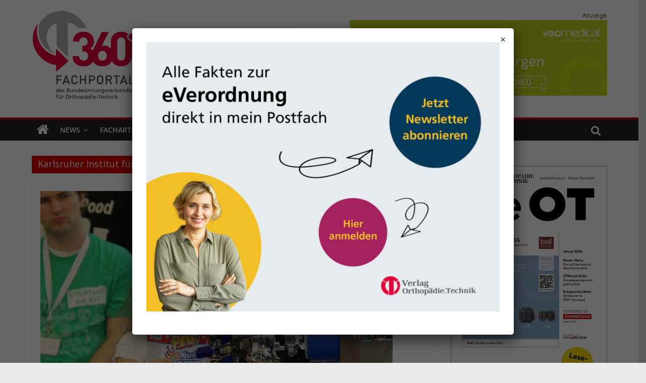

--- FILE ---
content_type: text/html; charset=UTF-8
request_url: https://360-ot.de/tag/karlsruher-institut-fuer-technologie/?v=86e6e88dd080
body_size: 48851
content:
<!DOCTYPE html>
<html lang="de">
<head>
			<meta charset="UTF-8" />
		<meta name="viewport" content="width=device-width, initial-scale=1">
		<link rel="profile" href="https://gmpg.org/xfn/11" />
		<meta name='robots' content='index, follow, max-image-preview:large, max-snippet:-1, max-video-preview:-1' />
	<style>img:is([sizes="auto" i], [sizes^="auto," i]) { contain-intrinsic-size: 3000px 1500px }</style>
	
	<!-- This site is optimized with the Yoast SEO plugin v24.6 - https://yoast.com/wordpress/plugins/seo/ -->
	<title>Karlsruher Institut für Technologie Archive - Verlag Orthopädie-Technik</title>
	<link rel="canonical" href="https://360-ot.de/tag/karlsruher-institut-fuer-technologie/" />
	<meta property="og:locale" content="de_DE" />
	<meta property="og:type" content="article" />
	<meta property="og:title" content="Karlsruher Institut für Technologie Archive - Verlag Orthopädie-Technik" />
	<meta property="og:url" content="https://360-ot.de/tag/karlsruher-institut-fuer-technologie/" />
	<meta property="og:site_name" content="Verlag Orthopädie-Technik" />
	<meta name="twitter:card" content="summary_large_image" />
	<script type="application/ld+json" class="yoast-schema-graph">{"@context":"https://schema.org","@graph":[{"@type":"CollectionPage","@id":"https://360-ot.de/tag/karlsruher-institut-fuer-technologie/","url":"https://360-ot.de/tag/karlsruher-institut-fuer-technologie/","name":"Karlsruher Institut für Technologie Archive - Verlag Orthopädie-Technik","isPartOf":{"@id":"https://360-ot.de/#website"},"primaryImageOfPage":{"@id":"https://360-ot.de/tag/karlsruher-institut-fuer-technologie/#primaryimage"},"image":{"@id":"https://360-ot.de/tag/karlsruher-institut-fuer-technologie/#primaryimage"},"thumbnailUrl":"https://360-ot.de/wp-content/uploads/2021/02/kit-web.jpg","breadcrumb":{"@id":"https://360-ot.de/tag/karlsruher-institut-fuer-technologie/#breadcrumb"},"inLanguage":"de"},{"@type":"ImageObject","inLanguage":"de","@id":"https://360-ot.de/tag/karlsruher-institut-fuer-technologie/#primaryimage","url":"https://360-ot.de/wp-content/uploads/2021/02/kit-web.jpg","contentUrl":"https://360-ot.de/wp-content/uploads/2021/02/kit-web.jpg","width":718,"height":513,"caption":"KI in Experimenten erfahrbar machen – das ist Ziel des Reallabors „Robotische Künstliche Intelligenz“ am KIT."},{"@type":"BreadcrumbList","@id":"https://360-ot.de/tag/karlsruher-institut-fuer-technologie/#breadcrumb","itemListElement":[{"@type":"ListItem","position":1,"name":"Startseite","item":"https://360-ot.de/"},{"@type":"ListItem","position":2,"name":"Karlsruher Institut für Technologie"}]},{"@type":"WebSite","@id":"https://360-ot.de/#website","url":"https://360-ot.de/","name":"Verlag Orthopädie-Technik","description":"Fachportal des Bundesinnungsverbandes für Orthopädie-Technik","publisher":{"@id":"https://360-ot.de/#organization"},"potentialAction":[{"@type":"SearchAction","target":{"@type":"EntryPoint","urlTemplate":"https://360-ot.de/?s={search_term_string}"},"query-input":{"@type":"PropertyValueSpecification","valueRequired":true,"valueName":"search_term_string"}}],"inLanguage":"de"},{"@type":"Organization","@id":"https://360-ot.de/#organization","name":"Verlag Orthopädie Technik","url":"https://360-ot.de/","logo":{"@type":"ImageObject","inLanguage":"de","@id":"https://360-ot.de/#/schema/logo/image/","url":"https://360-ot.de/wp-content/uploads/2023/03/Logo_360.png","contentUrl":"https://360-ot.de/wp-content/uploads/2023/03/Logo_360.png","width":206,"height":180,"caption":"Verlag Orthopädie Technik"},"image":{"@id":"https://360-ot.de/#/schema/logo/image/"},"sameAs":["https://www.linkedin.com/company/verlag-orthopdie-technik/"]}]}</script>
	<!-- / Yoast SEO plugin. -->


<link rel='dns-prefetch' href='//360-ot.de' />
<link rel='dns-prefetch' href='//www.googletagmanager.com' />
<link rel='dns-prefetch' href='//hcaptcha.com' />
<link href='https://fonts.gstatic.com' crossorigin rel='preconnect' />
<link rel="alternate" type="application/rss+xml" title="Verlag Orthopädie-Technik &raquo; Feed" href="https://360-ot.de/feed/" />
<link rel="alternate" type="application/rss+xml" title="Verlag Orthopädie-Technik &raquo; Kommentar-Feed" href="https://360-ot.de/comments/feed/" />
<link rel="alternate" type="text/calendar" title="Verlag Orthopädie-Technik &raquo; iCal Feed" href="https://360-ot.de/veranstaltungen/?ical=1" />
<link rel="alternate" type="application/rss+xml" title="Verlag Orthopädie-Technik &raquo; Karlsruher Institut für Technologie Schlagwort-Feed" href="https://360-ot.de/tag/karlsruher-institut-fuer-technologie/feed/" />
<!-- 360-ot.de is managing ads with Advanced Ads 2.0.13 – https://wpadvancedads.com/ --><!--noptimize--><script id="verla-ready">
			window.advanced_ads_ready=function(e,a){a=a||"complete";var d=function(e){return"interactive"===a?"loading"!==e:"complete"===e};d(document.readyState)?e():document.addEventListener("readystatechange",(function(a){d(a.target.readyState)&&e()}),{once:"interactive"===a})},window.advanced_ads_ready_queue=window.advanced_ads_ready_queue||[];		</script>
		<!--/noptimize--><style type="text/css">
.archive #nav-above,
					.archive #nav-below,
					.search #nav-above,
					.search #nav-below,
					.blog #nav-below, 
					.blog #nav-above, 
					.navigation.paging-navigation, 
					.navigation.pagination,
					.pagination.paging-pagination, 
					.pagination.pagination, 
					.pagination.loop-pagination, 
					.bicubic-nav-link, 
					#page-nav, 
					.camp-paging, 
					#reposter_nav-pages, 
					.unity-post-pagination, 
					.wordpost_content .nav_post_link { 
						display: none !important; 
					}
					.single-gallery .pagination.gllrpr_pagination {
						display: block !important; 
					}</style>
		
	<link rel='stylesheet' id='n2go-styles-css' href='https://360-ot.de/wp-content/plugins/newsletter2go/widget/styles.css?ver=6.8.3' type='text/css' media='all' />
<style id='wp-emoji-styles-inline-css' type='text/css'>

	img.wp-smiley, img.emoji {
		display: inline !important;
		border: none !important;
		box-shadow: none !important;
		height: 1em !important;
		width: 1em !important;
		margin: 0 0.07em !important;
		vertical-align: -0.1em !important;
		background: none !important;
		padding: 0 !important;
	}
</style>
<link rel='stylesheet' id='wp-block-library-css' href='https://360-ot.de/wp-includes/css/dist/block-library/style.min.css?ver=6.8.3' type='text/css' media='all' />
<style id='wp-block-library-theme-inline-css' type='text/css'>
.wp-block-audio :where(figcaption){color:#555;font-size:13px;text-align:center}.is-dark-theme .wp-block-audio :where(figcaption){color:#ffffffa6}.wp-block-audio{margin:0 0 1em}.wp-block-code{border:1px solid #ccc;border-radius:4px;font-family:Menlo,Consolas,monaco,monospace;padding:.8em 1em}.wp-block-embed :where(figcaption){color:#555;font-size:13px;text-align:center}.is-dark-theme .wp-block-embed :where(figcaption){color:#ffffffa6}.wp-block-embed{margin:0 0 1em}.blocks-gallery-caption{color:#555;font-size:13px;text-align:center}.is-dark-theme .blocks-gallery-caption{color:#ffffffa6}:root :where(.wp-block-image figcaption){color:#555;font-size:13px;text-align:center}.is-dark-theme :root :where(.wp-block-image figcaption){color:#ffffffa6}.wp-block-image{margin:0 0 1em}.wp-block-pullquote{border-bottom:4px solid;border-top:4px solid;color:currentColor;margin-bottom:1.75em}.wp-block-pullquote cite,.wp-block-pullquote footer,.wp-block-pullquote__citation{color:currentColor;font-size:.8125em;font-style:normal;text-transform:uppercase}.wp-block-quote{border-left:.25em solid;margin:0 0 1.75em;padding-left:1em}.wp-block-quote cite,.wp-block-quote footer{color:currentColor;font-size:.8125em;font-style:normal;position:relative}.wp-block-quote:where(.has-text-align-right){border-left:none;border-right:.25em solid;padding-left:0;padding-right:1em}.wp-block-quote:where(.has-text-align-center){border:none;padding-left:0}.wp-block-quote.is-large,.wp-block-quote.is-style-large,.wp-block-quote:where(.is-style-plain){border:none}.wp-block-search .wp-block-search__label{font-weight:700}.wp-block-search__button{border:1px solid #ccc;padding:.375em .625em}:where(.wp-block-group.has-background){padding:1.25em 2.375em}.wp-block-separator.has-css-opacity{opacity:.4}.wp-block-separator{border:none;border-bottom:2px solid;margin-left:auto;margin-right:auto}.wp-block-separator.has-alpha-channel-opacity{opacity:1}.wp-block-separator:not(.is-style-wide):not(.is-style-dots){width:100px}.wp-block-separator.has-background:not(.is-style-dots){border-bottom:none;height:1px}.wp-block-separator.has-background:not(.is-style-wide):not(.is-style-dots){height:2px}.wp-block-table{margin:0 0 1em}.wp-block-table td,.wp-block-table th{word-break:normal}.wp-block-table :where(figcaption){color:#555;font-size:13px;text-align:center}.is-dark-theme .wp-block-table :where(figcaption){color:#ffffffa6}.wp-block-video :where(figcaption){color:#555;font-size:13px;text-align:center}.is-dark-theme .wp-block-video :where(figcaption){color:#ffffffa6}.wp-block-video{margin:0 0 1em}:root :where(.wp-block-template-part.has-background){margin-bottom:0;margin-top:0;padding:1.25em 2.375em}
</style>
<style id='classic-theme-styles-inline-css' type='text/css'>
/*! This file is auto-generated */
.wp-block-button__link{color:#fff;background-color:#32373c;border-radius:9999px;box-shadow:none;text-decoration:none;padding:calc(.667em + 2px) calc(1.333em + 2px);font-size:1.125em}.wp-block-file__button{background:#32373c;color:#fff;text-decoration:none}
</style>
<style id='co-authors-plus-coauthors-style-inline-css' type='text/css'>
.wp-block-co-authors-plus-coauthors.is-layout-flow [class*=wp-block-co-authors-plus]{display:inline}

</style>
<style id='co-authors-plus-avatar-style-inline-css' type='text/css'>
.wp-block-co-authors-plus-avatar :where(img){height:auto;max-width:100%;vertical-align:bottom}.wp-block-co-authors-plus-coauthors.is-layout-flow .wp-block-co-authors-plus-avatar :where(img){vertical-align:middle}.wp-block-co-authors-plus-avatar:is(.alignleft,.alignright){display:table}.wp-block-co-authors-plus-avatar.aligncenter{display:table;margin-inline:auto}

</style>
<style id='co-authors-plus-image-style-inline-css' type='text/css'>
.wp-block-co-authors-plus-image{margin-bottom:0}.wp-block-co-authors-plus-image :where(img){height:auto;max-width:100%;vertical-align:bottom}.wp-block-co-authors-plus-coauthors.is-layout-flow .wp-block-co-authors-plus-image :where(img){vertical-align:middle}.wp-block-co-authors-plus-image:is(.alignfull,.alignwide) :where(img){width:100%}.wp-block-co-authors-plus-image:is(.alignleft,.alignright){display:table}.wp-block-co-authors-plus-image.aligncenter{display:table;margin-inline:auto}

</style>
<link rel='stylesheet' id='wp-components-css' href='https://360-ot.de/wp-includes/css/dist/components/style.min.css?ver=6.8.3' type='text/css' media='all' />
<link rel='stylesheet' id='wp-preferences-css' href='https://360-ot.de/wp-includes/css/dist/preferences/style.min.css?ver=6.8.3' type='text/css' media='all' />
<link rel='stylesheet' id='wp-block-editor-css' href='https://360-ot.de/wp-includes/css/dist/block-editor/style.min.css?ver=6.8.3' type='text/css' media='all' />
<link rel='stylesheet' id='wp-reusable-blocks-css' href='https://360-ot.de/wp-includes/css/dist/reusable-blocks/style.min.css?ver=6.8.3' type='text/css' media='all' />
<link rel='stylesheet' id='wp-patterns-css' href='https://360-ot.de/wp-includes/css/dist/patterns/style.min.css?ver=6.8.3' type='text/css' media='all' />
<link rel='stylesheet' id='wp-editor-css' href='https://360-ot.de/wp-includes/css/dist/editor/style.min.css?ver=6.8.3' type='text/css' media='all' />
<link rel='stylesheet' id='drop_shadow_block-style-css-css' href='https://360-ot.de/wp-content/plugins/drop-shadow-boxes/block/blocks.style.build.css?ver=1.7.14' type='text/css' media='all' />
<style id='global-styles-inline-css' type='text/css'>
:root{--wp--preset--aspect-ratio--square: 1;--wp--preset--aspect-ratio--4-3: 4/3;--wp--preset--aspect-ratio--3-4: 3/4;--wp--preset--aspect-ratio--3-2: 3/2;--wp--preset--aspect-ratio--2-3: 2/3;--wp--preset--aspect-ratio--16-9: 16/9;--wp--preset--aspect-ratio--9-16: 9/16;--wp--preset--color--black: #000000;--wp--preset--color--cyan-bluish-gray: #abb8c3;--wp--preset--color--white: #ffffff;--wp--preset--color--pale-pink: #f78da7;--wp--preset--color--vivid-red: #cf2e2e;--wp--preset--color--luminous-vivid-orange: #ff6900;--wp--preset--color--luminous-vivid-amber: #fcb900;--wp--preset--color--light-green-cyan: #7bdcb5;--wp--preset--color--vivid-green-cyan: #00d084;--wp--preset--color--pale-cyan-blue: #8ed1fc;--wp--preset--color--vivid-cyan-blue: #0693e3;--wp--preset--color--vivid-purple: #9b51e0;--wp--preset--gradient--vivid-cyan-blue-to-vivid-purple: linear-gradient(135deg,rgba(6,147,227,1) 0%,rgb(155,81,224) 100%);--wp--preset--gradient--light-green-cyan-to-vivid-green-cyan: linear-gradient(135deg,rgb(122,220,180) 0%,rgb(0,208,130) 100%);--wp--preset--gradient--luminous-vivid-amber-to-luminous-vivid-orange: linear-gradient(135deg,rgba(252,185,0,1) 0%,rgba(255,105,0,1) 100%);--wp--preset--gradient--luminous-vivid-orange-to-vivid-red: linear-gradient(135deg,rgba(255,105,0,1) 0%,rgb(207,46,46) 100%);--wp--preset--gradient--very-light-gray-to-cyan-bluish-gray: linear-gradient(135deg,rgb(238,238,238) 0%,rgb(169,184,195) 100%);--wp--preset--gradient--cool-to-warm-spectrum: linear-gradient(135deg,rgb(74,234,220) 0%,rgb(151,120,209) 20%,rgb(207,42,186) 40%,rgb(238,44,130) 60%,rgb(251,105,98) 80%,rgb(254,248,76) 100%);--wp--preset--gradient--blush-light-purple: linear-gradient(135deg,rgb(255,206,236) 0%,rgb(152,150,240) 100%);--wp--preset--gradient--blush-bordeaux: linear-gradient(135deg,rgb(254,205,165) 0%,rgb(254,45,45) 50%,rgb(107,0,62) 100%);--wp--preset--gradient--luminous-dusk: linear-gradient(135deg,rgb(255,203,112) 0%,rgb(199,81,192) 50%,rgb(65,88,208) 100%);--wp--preset--gradient--pale-ocean: linear-gradient(135deg,rgb(255,245,203) 0%,rgb(182,227,212) 50%,rgb(51,167,181) 100%);--wp--preset--gradient--electric-grass: linear-gradient(135deg,rgb(202,248,128) 0%,rgb(113,206,126) 100%);--wp--preset--gradient--midnight: linear-gradient(135deg,rgb(2,3,129) 0%,rgb(40,116,252) 100%);--wp--preset--font-size--small: 13px;--wp--preset--font-size--medium: 20px;--wp--preset--font-size--large: 36px;--wp--preset--font-size--x-large: 42px;--wp--preset--font-family--inter: "Inter", sans-serif;--wp--preset--font-family--cardo: Cardo;--wp--preset--spacing--20: 0.44rem;--wp--preset--spacing--30: 0.67rem;--wp--preset--spacing--40: 1rem;--wp--preset--spacing--50: 1.5rem;--wp--preset--spacing--60: 2.25rem;--wp--preset--spacing--70: 3.38rem;--wp--preset--spacing--80: 5.06rem;--wp--preset--shadow--natural: 6px 6px 9px rgba(0, 0, 0, 0.2);--wp--preset--shadow--deep: 12px 12px 50px rgba(0, 0, 0, 0.4);--wp--preset--shadow--sharp: 6px 6px 0px rgba(0, 0, 0, 0.2);--wp--preset--shadow--outlined: 6px 6px 0px -3px rgba(255, 255, 255, 1), 6px 6px rgba(0, 0, 0, 1);--wp--preset--shadow--crisp: 6px 6px 0px rgba(0, 0, 0, 1);}:where(.is-layout-flex){gap: 0.5em;}:where(.is-layout-grid){gap: 0.5em;}body .is-layout-flex{display: flex;}.is-layout-flex{flex-wrap: wrap;align-items: center;}.is-layout-flex > :is(*, div){margin: 0;}body .is-layout-grid{display: grid;}.is-layout-grid > :is(*, div){margin: 0;}:where(.wp-block-columns.is-layout-flex){gap: 2em;}:where(.wp-block-columns.is-layout-grid){gap: 2em;}:where(.wp-block-post-template.is-layout-flex){gap: 1.25em;}:where(.wp-block-post-template.is-layout-grid){gap: 1.25em;}.has-black-color{color: var(--wp--preset--color--black) !important;}.has-cyan-bluish-gray-color{color: var(--wp--preset--color--cyan-bluish-gray) !important;}.has-white-color{color: var(--wp--preset--color--white) !important;}.has-pale-pink-color{color: var(--wp--preset--color--pale-pink) !important;}.has-vivid-red-color{color: var(--wp--preset--color--vivid-red) !important;}.has-luminous-vivid-orange-color{color: var(--wp--preset--color--luminous-vivid-orange) !important;}.has-luminous-vivid-amber-color{color: var(--wp--preset--color--luminous-vivid-amber) !important;}.has-light-green-cyan-color{color: var(--wp--preset--color--light-green-cyan) !important;}.has-vivid-green-cyan-color{color: var(--wp--preset--color--vivid-green-cyan) !important;}.has-pale-cyan-blue-color{color: var(--wp--preset--color--pale-cyan-blue) !important;}.has-vivid-cyan-blue-color{color: var(--wp--preset--color--vivid-cyan-blue) !important;}.has-vivid-purple-color{color: var(--wp--preset--color--vivid-purple) !important;}.has-black-background-color{background-color: var(--wp--preset--color--black) !important;}.has-cyan-bluish-gray-background-color{background-color: var(--wp--preset--color--cyan-bluish-gray) !important;}.has-white-background-color{background-color: var(--wp--preset--color--white) !important;}.has-pale-pink-background-color{background-color: var(--wp--preset--color--pale-pink) !important;}.has-vivid-red-background-color{background-color: var(--wp--preset--color--vivid-red) !important;}.has-luminous-vivid-orange-background-color{background-color: var(--wp--preset--color--luminous-vivid-orange) !important;}.has-luminous-vivid-amber-background-color{background-color: var(--wp--preset--color--luminous-vivid-amber) !important;}.has-light-green-cyan-background-color{background-color: var(--wp--preset--color--light-green-cyan) !important;}.has-vivid-green-cyan-background-color{background-color: var(--wp--preset--color--vivid-green-cyan) !important;}.has-pale-cyan-blue-background-color{background-color: var(--wp--preset--color--pale-cyan-blue) !important;}.has-vivid-cyan-blue-background-color{background-color: var(--wp--preset--color--vivid-cyan-blue) !important;}.has-vivid-purple-background-color{background-color: var(--wp--preset--color--vivid-purple) !important;}.has-black-border-color{border-color: var(--wp--preset--color--black) !important;}.has-cyan-bluish-gray-border-color{border-color: var(--wp--preset--color--cyan-bluish-gray) !important;}.has-white-border-color{border-color: var(--wp--preset--color--white) !important;}.has-pale-pink-border-color{border-color: var(--wp--preset--color--pale-pink) !important;}.has-vivid-red-border-color{border-color: var(--wp--preset--color--vivid-red) !important;}.has-luminous-vivid-orange-border-color{border-color: var(--wp--preset--color--luminous-vivid-orange) !important;}.has-luminous-vivid-amber-border-color{border-color: var(--wp--preset--color--luminous-vivid-amber) !important;}.has-light-green-cyan-border-color{border-color: var(--wp--preset--color--light-green-cyan) !important;}.has-vivid-green-cyan-border-color{border-color: var(--wp--preset--color--vivid-green-cyan) !important;}.has-pale-cyan-blue-border-color{border-color: var(--wp--preset--color--pale-cyan-blue) !important;}.has-vivid-cyan-blue-border-color{border-color: var(--wp--preset--color--vivid-cyan-blue) !important;}.has-vivid-purple-border-color{border-color: var(--wp--preset--color--vivid-purple) !important;}.has-vivid-cyan-blue-to-vivid-purple-gradient-background{background: var(--wp--preset--gradient--vivid-cyan-blue-to-vivid-purple) !important;}.has-light-green-cyan-to-vivid-green-cyan-gradient-background{background: var(--wp--preset--gradient--light-green-cyan-to-vivid-green-cyan) !important;}.has-luminous-vivid-amber-to-luminous-vivid-orange-gradient-background{background: var(--wp--preset--gradient--luminous-vivid-amber-to-luminous-vivid-orange) !important;}.has-luminous-vivid-orange-to-vivid-red-gradient-background{background: var(--wp--preset--gradient--luminous-vivid-orange-to-vivid-red) !important;}.has-very-light-gray-to-cyan-bluish-gray-gradient-background{background: var(--wp--preset--gradient--very-light-gray-to-cyan-bluish-gray) !important;}.has-cool-to-warm-spectrum-gradient-background{background: var(--wp--preset--gradient--cool-to-warm-spectrum) !important;}.has-blush-light-purple-gradient-background{background: var(--wp--preset--gradient--blush-light-purple) !important;}.has-blush-bordeaux-gradient-background{background: var(--wp--preset--gradient--blush-bordeaux) !important;}.has-luminous-dusk-gradient-background{background: var(--wp--preset--gradient--luminous-dusk) !important;}.has-pale-ocean-gradient-background{background: var(--wp--preset--gradient--pale-ocean) !important;}.has-electric-grass-gradient-background{background: var(--wp--preset--gradient--electric-grass) !important;}.has-midnight-gradient-background{background: var(--wp--preset--gradient--midnight) !important;}.has-small-font-size{font-size: var(--wp--preset--font-size--small) !important;}.has-medium-font-size{font-size: var(--wp--preset--font-size--medium) !important;}.has-large-font-size{font-size: var(--wp--preset--font-size--large) !important;}.has-x-large-font-size{font-size: var(--wp--preset--font-size--x-large) !important;}
:where(.wp-block-post-template.is-layout-flex){gap: 1.25em;}:where(.wp-block-post-template.is-layout-grid){gap: 1.25em;}
:where(.wp-block-columns.is-layout-flex){gap: 2em;}:where(.wp-block-columns.is-layout-grid){gap: 2em;}
:root :where(.wp-block-pullquote){font-size: 1.5em;line-height: 1.6;}
</style>
<link rel='stylesheet' id='bc_menu_bar_cart_handler-frontend-css' href='https://360-ot.de/wp-content/plugins/bc-menu-cart-woo/inc/../bundle/css/frontend.css?ver=6.8.3' type='text/css' media='all' />
<link rel='stylesheet' id='magazine-lister-for-yumpu-css' href='https://360-ot.de/wp-content/plugins/magazine-lister-for-yumpu/css/style.min.css?a&#038;ver=6.8.3' type='text/css' media='all' />
<link rel='stylesheet' id='menu-image-css' href='https://360-ot.de/wp-content/plugins/menu-image/includes/css/menu-image.css?ver=3.12' type='text/css' media='all' />
<link rel='stylesheet' id='dashicons-css' href='https://360-ot.de/wp-includes/css/dashicons.min.css?ver=6.8.3' type='text/css' media='all' />
<link rel='stylesheet' id='pmpro_frontend_base-css' href='https://360-ot.de/wp-content/plugins/paid-memberships-pro/css/frontend/base.css?ver=3.4.3' type='text/css' media='all' />
<link rel='stylesheet' id='pmpro_frontend_variation_1-css' href='https://360-ot.de/wp-content/plugins/paid-memberships-pro/css/frontend/variation_1.css?ver=3.4.3' type='text/css' media='all' />
<link rel='stylesheet' id='pp-bootstrap-css' href='https://360-ot.de/wp-content/plugins/ppress/assets/css/flat-ui/bs/css/bs.css?ver=6.8.3' type='text/css' media='all' />
<link rel='stylesheet' id='pp-flat-ui-css' href='https://360-ot.de/wp-content/plugins/ppress/assets/css/flat-ui/css/flat-ui.css?ver=6.8.3' type='text/css' media='all' />
<link rel='stylesheet' id='ppcore-css' href='https://360-ot.de/wp-content/plugins/ppress/assets/css/ppcore.css?ver=6.8.3' type='text/css' media='all' />
<link rel='stylesheet' id='wpsm_team_b-font-awesome-front-css' href='https://360-ot.de/wp-content/plugins/team-builder/assets/css/font-awesome/css/font-awesome.min.css?ver=6.8.3' type='text/css' media='all' />
<link rel='stylesheet' id='wpsm_team_b_bootstrap-front-css' href='https://360-ot.de/wp-content/plugins/team-builder/assets/css/bootstrap-front.css?ver=6.8.3' type='text/css' media='all' />
<link rel='stylesheet' id='wpsm_team_b_team-css' href='https://360-ot.de/wp-content/plugins/team-builder/assets/css/team.css?ver=6.8.3' type='text/css' media='all' />
<link rel='stylesheet' id='wpsm_team_b_owl_carousel_min_css-css' href='https://360-ot.de/wp-content/plugins/team-builder/assets/css/owl.carousel.min.css?ver=6.8.3' type='text/css' media='all' />
<link rel='stylesheet' id='woocommerce-layout-css' href='https://360-ot.de/wp-content/plugins/woocommerce/assets/css/woocommerce-layout.css?ver=9.7.1' type='text/css' media='all' />
<style id='woocommerce-layout-inline-css' type='text/css'>

	.infinite-scroll .woocommerce-pagination {
		display: none;
	}
</style>
<link rel='stylesheet' id='woocommerce-smallscreen-css' href='https://360-ot.de/wp-content/plugins/woocommerce/assets/css/woocommerce-smallscreen.css?ver=9.7.1' type='text/css' media='only screen and (max-width: 768px)' />
<link rel='stylesheet' id='woocommerce-general-css' href='https://360-ot.de/wp-content/plugins/woocommerce/assets/css/woocommerce.css?ver=9.7.1' type='text/css' media='all' />
<style id='woocommerce-inline-inline-css' type='text/css'>
.woocommerce form .form-row .required { visibility: visible; }
</style>
<link rel='stylesheet' id='paypalplus-woocommerce-front-css' href='https://360-ot.de/wp-content/plugins/woo-paypalplus/public/css/front.min.css?ver=1591609924' type='text/css' media='screen' />
<link rel='stylesheet' id='brands-styles-css' href='https://360-ot.de/wp-content/plugins/woocommerce/assets/css/brands.css?ver=9.7.1' type='text/css' media='all' />
<link rel='stylesheet' id='colormag_style-css' href='https://360-ot.de/wp-content/themes/colormag/style.css?ver=6.8.3' type='text/css' media='all' />
<style id='colormag_style-inline-css' type='text/css'>
.colormag-button,blockquote,button,input[type=reset],input[type=button],input[type=submit],#masthead.colormag-header-clean #site-navigation.main-small-navigation .menu-toggle,.fa.search-top:hover,#masthead.colormag-header-classic #site-navigation.main-small-navigation .menu-toggle,.main-navigation ul li.focus > a,#masthead.colormag-header-classic .main-navigation ul ul.sub-menu li.focus > a,.home-icon.front_page_on,.main-navigation a:hover,.main-navigation ul li ul li a:hover,.main-navigation ul li ul li:hover>a,.main-navigation ul li.current-menu-ancestor>a,.main-navigation ul li.current-menu-item ul li a:hover,.main-navigation ul li.current-menu-item>a,.main-navigation ul li.current_page_ancestor>a,.main-navigation ul li.current_page_item>a,.main-navigation ul li:hover>a,.main-small-navigation li a:hover,.site-header .menu-toggle:hover,#masthead.colormag-header-classic .main-navigation ul ul.sub-menu li:hover > a,#masthead.colormag-header-classic .main-navigation ul ul.sub-menu li.current-menu-ancestor > a,#masthead.colormag-header-classic .main-navigation ul ul.sub-menu li.current-menu-item > a,#masthead .main-small-navigation li:hover > a,#masthead .main-small-navigation li.current-page-ancestor > a,#masthead .main-small-navigation li.current-menu-ancestor > a,#masthead .main-small-navigation li.current-page-item > a,#masthead .main-small-navigation li.current-menu-item > a,.main-small-navigation .current-menu-item>a,.main-small-navigation .current_page_item > a,.promo-button-area a:hover,#content .wp-pagenavi .current,#content .wp-pagenavi a:hover,.format-link .entry-content a,.pagination span,.comments-area .comment-author-link span,#secondary .widget-title span,.footer-widgets-area .widget-title span,.colormag-footer--classic .footer-widgets-area .widget-title span::before,.advertisement_above_footer .widget-title span,#content .post .article-content .above-entry-meta .cat-links a,.page-header .page-title span,.entry-meta .post-format i,.more-link,.no-post-thumbnail,.widget_featured_slider .slide-content .above-entry-meta .cat-links a,.widget_highlighted_posts .article-content .above-entry-meta .cat-links a,.widget_featured_posts .article-content .above-entry-meta .cat-links a,.widget_featured_posts .widget-title span,.widget_slider_area .widget-title span,.widget_beside_slider .widget-title span,.wp-block-quote,.wp-block-quote.is-style-large,.wp-block-quote.has-text-align-right{background-color:#dd0000;}#site-title a,.next a:hover,.previous a:hover,.social-links i.fa:hover,a,#masthead.colormag-header-clean .social-links li:hover i.fa,#masthead.colormag-header-classic .social-links li:hover i.fa,#masthead.colormag-header-clean .breaking-news .newsticker a:hover,#masthead.colormag-header-classic .breaking-news .newsticker a:hover,#masthead.colormag-header-classic #site-navigation .fa.search-top:hover,#masthead.colormag-header-classic #site-navigation.main-navigation .random-post a:hover .fa-random,.dark-skin #masthead.colormag-header-classic #site-navigation.main-navigation .home-icon:hover .fa,#masthead .main-small-navigation li:hover > .sub-toggle i,.better-responsive-menu #masthead .main-small-navigation .sub-toggle.active .fa,#masthead.colormag-header-classic .main-navigation .home-icon a:hover .fa,.pagination a span:hover,#content .comments-area a.comment-edit-link:hover,#content .comments-area a.comment-permalink:hover,#content .comments-area article header cite a:hover,.comments-area .comment-author-link a:hover,.comment .comment-reply-link:hover,.nav-next a,.nav-previous a,.footer-widgets-area a:hover,a#scroll-up i,#content .post .article-content .entry-title a:hover,.entry-meta .byline i,.entry-meta .cat-links i,.entry-meta a,.post .entry-title a:hover,.search .entry-title a:hover,.entry-meta .comments-link a:hover,.entry-meta .edit-link a:hover,.entry-meta .posted-on a:hover,.entry-meta .tag-links a:hover,.single #content .tags a:hover,.post-box .entry-meta .cat-links a:hover,.post-box .entry-meta .posted-on a:hover,.post.post-box .entry-title a:hover,.widget_featured_slider .slide-content .below-entry-meta .byline a:hover,.widget_featured_slider .slide-content .below-entry-meta .comments a:hover,.widget_featured_slider .slide-content .below-entry-meta .posted-on a:hover,.widget_featured_slider .slide-content .entry-title a:hover,.byline a:hover,.comments a:hover,.edit-link a:hover,.posted-on a:hover,.tag-links a:hover,.widget_highlighted_posts .article-content .below-entry-meta .byline a:hover,.widget_highlighted_posts .article-content .below-entry-meta .comments a:hover,.widget_highlighted_posts .article-content .below-entry-meta .posted-on a:hover,.widget_highlighted_posts .article-content .entry-title a:hover,.widget_featured_posts .article-content .entry-title a:hover,.related-posts-main-title .fa,.single-related-posts .article-content .entry-title a:hover, .colormag-header-classic .main-navigation ul li:hover > a{color:#dd0000;}#site-navigation{border-top-color:#dd0000;}#masthead.colormag-header-classic .main-navigation ul ul.sub-menu li:hover,#masthead.colormag-header-classic .main-navigation ul ul.sub-menu li.current-menu-ancestor,#masthead.colormag-header-classic .main-navigation ul ul.sub-menu li.current-menu-item,#masthead.colormag-header-classic #site-navigation .menu-toggle,#masthead.colormag-header-classic #site-navigation .menu-toggle:hover,#masthead.colormag-header-classic .main-navigation ul > li:hover > a,#masthead.colormag-header-classic .main-navigation ul > li.current-menu-item > a,#masthead.colormag-header-classic .main-navigation ul > li.current-menu-ancestor > a,#masthead.colormag-header-classic .main-navigation ul li.focus > a,.promo-button-area a:hover,.pagination a span:hover{border-color:#dd0000;}#secondary .widget-title,.footer-widgets-area .widget-title,.advertisement_above_footer .widget-title,.page-header .page-title,.widget_featured_posts .widget-title,.widget_slider_area .widget-title,.widget_beside_slider .widget-title{border-bottom-color:#dd0000;}@media (max-width:768px){.better-responsive-menu .sub-toggle{background-color:#bf0000;}}.mzb-featured-posts, .mzb-social-icon, .mzb-featured-categories, .mzb-social-icons-insert{--color--light--primary:rgba(221,0,0,0.1);}body{--color--light--primary:#dd0000;--color--primary:#dd0000;}
</style>
<link rel='stylesheet' id='colormag_child_style-css' href='https://360-ot.de/wp-content/themes/OTVerlag/style.css?ver=1.0' type='text/css' media='all' />
<link rel='stylesheet' id='colormag-fontawesome-css' href='https://360-ot.de/wp-content/themes/colormag/fontawesome/css/font-awesome.min.css?ver=2.1.8' type='text/css' media='all' />
<link rel='stylesheet' id='dflip-style-css' href='https://360-ot.de/wp-content/plugins/3d-flipbook-dflip-lite/assets/css/dflip.min.css?ver=2.4.20' type='text/css' media='all' />
<link rel='stylesheet' id='slb_core-css' href='https://360-ot.de/wp-content/plugins/simple-lightbox/client/css/app.css?ver=2.9.3' type='text/css' media='all' />
<link rel='stylesheet' id='tablepress-default-css' href='https://360-ot.de/wp-content/tablepress-combined.min.css?ver=43' type='text/css' media='all' />
<link rel='stylesheet' id='borlabs-cookie-css' href='https://360-ot.de/wp-content/cache/borlabs-cookie/borlabs-cookie_1_de.css?ver=2.3-1' type='text/css' media='all' />
<link rel='stylesheet' id='heateor_sss_frontend_css-css' href='https://360-ot.de/wp-content/plugins/sassy-social-share/public/css/sassy-social-share-public.css?ver=3.3.70' type='text/css' media='all' />
<style id='heateor_sss_frontend_css-inline-css' type='text/css'>
.heateor_sss_button_instagram span.heateor_sss_svg,a.heateor_sss_instagram span.heateor_sss_svg{background:radial-gradient(circle at 30% 107%,#fdf497 0,#fdf497 5%,#fd5949 45%,#d6249f 60%,#285aeb 90%)}.heateor_sss_horizontal_sharing .heateor_sss_svg,.heateor_sss_standard_follow_icons_container .heateor_sss_svg{color:#fff;border-width:0px;border-style:solid;border-color:transparent}.heateor_sss_horizontal_sharing .heateorSssTCBackground{color:#666}.heateor_sss_horizontal_sharing span.heateor_sss_svg:hover,.heateor_sss_standard_follow_icons_container span.heateor_sss_svg:hover{border-color:transparent;}.heateor_sss_vertical_sharing span.heateor_sss_svg,.heateor_sss_floating_follow_icons_container span.heateor_sss_svg{color:#fff;border-width:0px;border-style:solid;border-color:transparent;}.heateor_sss_vertical_sharing .heateorSssTCBackground{color:#666;}.heateor_sss_vertical_sharing span.heateor_sss_svg:hover,.heateor_sss_floating_follow_icons_container span.heateor_sss_svg:hover{border-color:transparent;}@media screen and (max-width:783px) {.heateor_sss_vertical_sharing{display:none!important}}div.heateor_sss_sharing_title{text-align:center}div.heateor_sss_sharing_ul{width:100%;text-align:center;}div.heateor_sss_horizontal_sharing div.heateor_sss_sharing_ul a{float:none!important;display:inline-block;}
</style>
<style id='wp-typography-custom-inline-css' type='text/css'>
sub, sup{font-size: 75%;line-height: 100%}sup{vertical-align: 60%}sub{vertical-align: -10%}.amp{font-family: Baskerville, "Goudy Old Style", Palatino, "Book Antiqua", "Warnock Pro", serif;font-size: 1.1em;font-style: italic;font-weight: normal;line-height: 1em}.caps{font-size: 90%}.dquo{margin-left: -0.4em}.quo{margin-left: -0.2em}.pull-single{margin-left: -0.15em}.push-single{margin-right: 0.15em}.pull-double{margin-left: -0.38em}.push-double{margin-right: 0.38em}
</style>
<style id='wp-typography-safari-font-workaround-inline-css' type='text/css'>
body {-webkit-font-feature-settings: "liga";font-feature-settings: "liga";-ms-font-feature-settings: normal;}
</style>
<link rel='stylesheet' id='popup-maker-site-css' href='//360-ot.de/wp-content/uploads/pum/pum-site-styles.css?generated=1767698342&#038;ver=1.20.4' type='text/css' media='all' />
<link rel='stylesheet' id='woocommerce-gzd-layout-css' href='https://360-ot.de/wp-content/plugins/woocommerce-germanized/build/static/layout-styles.css?ver=3.18.7' type='text/css' media='all' />
<style id='woocommerce-gzd-layout-inline-css' type='text/css'>
.woocommerce-checkout .shop_table { background-color: #eeeeee; } .product p.deposit-packaging-type { font-size: 1.2em !important; } p.woocommerce-shipping-destination { display: none; }
                .wc-gzd-nutri-score-value-a {
                    background: url(https://360-ot.de/wp-content/plugins/woocommerce-germanized/assets/images/nutri-score-a.svg) no-repeat;
                }
                .wc-gzd-nutri-score-value-b {
                    background: url(https://360-ot.de/wp-content/plugins/woocommerce-germanized/assets/images/nutri-score-b.svg) no-repeat;
                }
                .wc-gzd-nutri-score-value-c {
                    background: url(https://360-ot.de/wp-content/plugins/woocommerce-germanized/assets/images/nutri-score-c.svg) no-repeat;
                }
                .wc-gzd-nutri-score-value-d {
                    background: url(https://360-ot.de/wp-content/plugins/woocommerce-germanized/assets/images/nutri-score-d.svg) no-repeat;
                }
                .wc-gzd-nutri-score-value-e {
                    background: url(https://360-ot.de/wp-content/plugins/woocommerce-germanized/assets/images/nutri-score-e.svg) no-repeat;
                }
            
</style>
<link rel='stylesheet' id='wp-paginate-css' href='https://360-ot.de/wp-content/plugins/wp-paginate/css/wp-paginate.css?ver=2.2.4' type='text/css' media='screen' />
<link rel='stylesheet' id='wpp-custom-style-css' href='https://360-ot.de/wp-content/uploads/wpp-custom-code/wpp-custom-code.css?ver=6.8.3' type='text/css' media='all' />
<link rel='stylesheet' id='sib-front-css-css' href='https://360-ot.de/wp-content/plugins/mailin/css/mailin-front.css?ver=6.8.3' type='text/css' media='all' />
<link rel='stylesheet' id='glossary-hint-css' href='https://360-ot.de/wp-content/plugins/glossary-by-codeat-premium/assets/css/css-pro/tooltip-fancy.css?ver=2.2.41' type='text/css' media='all' />
<link rel='stylesheet' id='glossary-mobile-tooltip-css' href='https://360-ot.de/wp-content/plugins/glossary-by-codeat-premium/assets/css/css-pro/mobile-tooltip.css?ver=2.2.41' type='text/css' media='all' />
<style id='themecomplete-extra-css-inline-css' type='text/css'>
.woocommerce #content table.cart img.epo-upload-image, .woocommerce table.cart img.epo-upload-image, .woocommerce-page #content table.cart img.epo-upload-image, .woocommerce-page table.cart img.epo-upload-image, .epo-upload-image {max-width: 70% !important;max-height: none !important;}

</style>
<script type="text/javascript" src="https://360-ot.de/wp-includes/js/jquery/jquery.min.js?ver=3.7.1" id="jquery-core-js"></script>
<script type="text/javascript" src="https://360-ot.de/wp-includes/js/jquery/jquery-migrate.min.js?ver=3.4.1" id="jquery-migrate-js"></script>
<script type="text/javascript" src="https://360-ot.de/wp-content/plugins/gspeech/includes/js/gspeech_front.js?[base64]&amp;ver=6.8.3" id="wpgs-script777-js"></script>
<script type="text/javascript" id="yumpueEpaperLister-js-extra">
/* <![CDATA[ */
var yumpuepaperlister_bob = {"ajaxurl":"https:\/\/360-ot.de\/wp-admin\/admin-ajax.php","title":"Huma\u00adno\u00adide Robo\u00adter machen K\u00fcnst\u00adli\u00adche Intel\u00adli\u00adgenz erfahrbar"};
/* ]]> */
</script>
<script type="text/javascript" src="https://360-ot.de/wp-content/plugins/magazine-lister-for-yumpu/js/yumpuPlayer.min.js?ver=6.8.3" id="yumpueEpaperLister-js"></script>
<script type="text/javascript" src="https://360-ot.de/wp-content/plugins/team-builder/assets/js/owl.carousel.min.js?ver=6.8.3" id="wpsm_team_b_owl_carousel_min_js-js"></script>
<script type="text/javascript" src="https://360-ot.de/wp-content/plugins/woocommerce/assets/js/jquery-blockui/jquery.blockUI.min.js?ver=2.7.0-wc.9.7.1" id="jquery-blockui-js" data-wp-strategy="defer"></script>
<script type="text/javascript" id="wc-add-to-cart-js-extra">
/* <![CDATA[ */
var wc_add_to_cart_params = {"ajax_url":"\/wp-admin\/admin-ajax.php","wc_ajax_url":"\/?wc-ajax=%%endpoint%%","i18n_view_cart":"Warenkorb anzeigen","cart_url":"https:\/\/360-ot.de\/warenkorb-2\/","is_cart":"","cart_redirect_after_add":"no"};
/* ]]> */
</script>
<script type="text/javascript" src="https://360-ot.de/wp-content/plugins/woocommerce/assets/js/frontend/add-to-cart.min.js?ver=9.7.1" id="wc-add-to-cart-js" defer="defer" data-wp-strategy="defer"></script>
<script type="text/javascript" src="https://360-ot.de/wp-content/plugins/woocommerce/assets/js/js-cookie/js.cookie.min.js?ver=2.1.4-wc.9.7.1" id="js-cookie-js" data-wp-strategy="defer"></script>
<script type="text/javascript" id="advanced-ads-advanced-js-js-extra">
/* <![CDATA[ */
var advads_options = {"blog_id":"1","privacy":{"enabled":true,"consent-method":"custom","custom-cookie-name":"borlabs-cookie","custom-cookie-value":"statistics","state":"unknown"}};
/* ]]> */
</script>
<script type="text/javascript" src="https://360-ot.de/wp-content/plugins/advanced-ads.off/public/assets/js/advanced.min.js?ver=2.0.13" id="advanced-ads-advanced-js-js"></script>
<script type="text/javascript" id="advanced_ads_pro/visitor_conditions-js-extra">
/* <![CDATA[ */
var advanced_ads_pro_visitor_conditions = {"referrer_cookie_name":"advanced_ads_pro_visitor_referrer","referrer_exdays":"365","page_impr_cookie_name":"advanced_ads_page_impressions","page_impr_exdays":"3650"};
/* ]]> */
</script>
<script type="text/javascript" src="https://360-ot.de/wp-content/plugins/advanced-ads-pro/modules/advanced-visitor-conditions/inc/conditions.min.js?ver=3.0.8" id="advanced_ads_pro/visitor_conditions-js"></script>
<!--[if lte IE 8]>
<script type="text/javascript" src="https://360-ot.de/wp-content/themes/colormag/js/html5shiv.min.js?ver=2.1.8" id="html5-js"></script>
<![endif]-->
<script type="text/javascript" id="borlabs-cookie-prioritize-js-extra">
/* <![CDATA[ */
var borlabsCookiePrioritized = {"domain":"360-ot.de","path":"\/","version":"1","bots":"1","optInJS":{"statistics":{"google-tag-manager":"[base64]","google-analytics":"PHNjcmlwdD4NCndpbmRvdy5kYXRhTGF5ZXIgPSB3aW5kb3cuZGF0YUxheWVyIHx8IFtdOw0KICB3aW5kb3cuZGF0YUxheWVyLnB1c2goew0KICAgIGV2ZW50OiAnYm9ybGFic0Nvb2tpZU9wdEluR29vZ2xlQW5hbHl0aWNzJywNCiAgfSk7DQo8L3NjcmlwdD4="}}};
/* ]]> */
</script>
<script type="text/javascript" src="https://360-ot.de/wp-content/plugins/borlabs-cookie/assets/javascript/borlabs-cookie-prioritize.min.js?ver=2.3" id="borlabs-cookie-prioritize-js"></script>

<!-- Google tag (gtag.js) snippet added by Site Kit -->
<!-- Google Analytics snippet added by Site Kit -->
<script type="text/javascript" src="https://www.googletagmanager.com/gtag/js?id=GT-T94TTBL" id="google_gtagjs-js" async></script>
<script type="text/javascript" id="google_gtagjs-js-after">
/* <![CDATA[ */
window.dataLayer = window.dataLayer || [];function gtag(){dataLayer.push(arguments);}
gtag("set","linker",{"domains":["360-ot.de"]});
gtag("js", new Date());
gtag("set", "developer_id.dZTNiMT", true);
gtag("config", "GT-T94TTBL");
 window._googlesitekit = window._googlesitekit || {}; window._googlesitekit.throttledEvents = []; window._googlesitekit.gtagEvent = (name, data) => { var key = JSON.stringify( { name, data } ); if ( !! window._googlesitekit.throttledEvents[ key ] ) { return; } window._googlesitekit.throttledEvents[ key ] = true; setTimeout( () => { delete window._googlesitekit.throttledEvents[ key ]; }, 5 ); gtag( "event", name, { ...data, event_source: "site-kit" } ); }; 
/* ]]> */
</script>
<script type="text/javascript" id="sib-front-js-js-extra">
/* <![CDATA[ */
var sibErrMsg = {"invalidMail":"Please fill out valid email address","requiredField":"Please fill out required fields","invalidDateFormat":"Please fill out valid date format","invalidSMSFormat":"Please fill out valid phone number"};
var ajax_sib_front_object = {"ajax_url":"https:\/\/360-ot.de\/wp-admin\/admin-ajax.php","ajax_nonce":"e7bf87745b","flag_url":"https:\/\/360-ot.de\/wp-content\/plugins\/mailin\/img\/flags\/"};
/* ]]> */
</script>
<script type="text/javascript" src="https://360-ot.de/wp-content/plugins/mailin/js/mailin-front.js?ver=1741681737" id="sib-front-js-js"></script>
<link rel="https://api.w.org/" href="https://360-ot.de/wp-json/" /><link rel="alternate" title="JSON" type="application/json" href="https://360-ot.de/wp-json/wp/v2/tags/4533" /><link rel="EditURI" type="application/rsd+xml" title="RSD" href="https://360-ot.de/xmlrpc.php?rsd" />
<meta name="generator" content="WordPress 6.8.3" />
<meta name="generator" content="WooCommerce 9.7.1" />
<meta name="generator" content="Site Kit by Google 1.167.0" /><style id="pmpro_colors">:root {
	--pmpro--color--base: #ffffff;
	--pmpro--color--contrast: #222222;
	--pmpro--color--accent: #0c3d54;
	--pmpro--color--accent--variation: hsl( 199,75%,28.5% );
	--pmpro--color--border--variation: hsl( 0,0%,91% );
}</style><meta name="mpu-version" content="1.2.7" /><style>
.h-captcha{position:relative;display:block;margin-bottom:2rem;padding:0;clear:both}.h-captcha[data-size="normal"]{width:303px;height:78px}.h-captcha[data-size="compact"]{width:164px;height:144px}.h-captcha[data-size="invisible"]{display:none}.h-captcha::before{content:'';display:block;position:absolute;top:0;left:0;background:url(https://360-ot.de/wp-content/plugins/hcaptcha-for-forms-and-more/assets/images/hcaptcha-div-logo.svg) no-repeat;border:1px solid #fff0;border-radius:4px}.h-captcha[data-size="normal"]::before{width:300px;height:74px;background-position:94% 28%}.h-captcha[data-size="compact"]::before{width:156px;height:136px;background-position:50% 79%}.h-captcha[data-theme="light"]::before,body.is-light-theme .h-captcha[data-theme="auto"]::before,.h-captcha[data-theme="auto"]::before{background-color:#fafafa;border:1px solid #e0e0e0}.h-captcha[data-theme="dark"]::before,body.is-dark-theme .h-captcha[data-theme="auto"]::before,html.wp-dark-mode-active .h-captcha[data-theme="auto"]::before,html.drdt-dark-mode .h-captcha[data-theme="auto"]::before{background-image:url(https://360-ot.de/wp-content/plugins/hcaptcha-for-forms-and-more/assets/images/hcaptcha-div-logo-white.svg);background-repeat:no-repeat;background-color:#333;border:1px solid #f5f5f5}.h-captcha[data-theme="custom"]::before{background-color:initial}.h-captcha[data-size="invisible"]::before{display:none}.h-captcha iframe{position:relative}div[style*="z-index: 2147483647"] div[style*="border-width: 11px"][style*="position: absolute"][style*="pointer-events: none"]{border-style:none}
</style>
<meta name="tec-api-version" content="v1"><meta name="tec-api-origin" content="https://360-ot.de"><link rel="alternate" href="https://360-ot.de/wp-json/tribe/events/v1/events/?tags=karlsruher-institut-fuer-technologie" /><script>advads_items = { conditions: {}, display_callbacks: {}, display_effect_callbacks: {}, hide_callbacks: {}, backgrounds: {}, effect_durations: {}, close_functions: {}, showed: [] };</script><style type="text/css" id="verla-layer-custom-css"></style>    <script>

document.addEventListener('DOMContentLoaded', function() {
    var searchButton = document.querySelector('.tribe-events-c-search__button');
    var inputField = document.getElementById('tribe-events-events-bar-keyword');

    searchButton.addEventListener('click', processSearch);
    inputField.addEventListener('keypress', function(event) {
        if (event.key === 'Enter') {
            event.preventDefault(); // Verhindert das Standardverhalten des Formulars
            processSearch();
        }
    });

    function processSearch() {
        var inputValue = inputField.value.toLowerCase(); // Den Wert aus dem Eingabefeld holen und in Kleinbuchstaben umwandeln
        var listItems = document.querySelectorAll('.select2-results__options li'); // Alle li-Elemente der Liste holen

        for (var i = 0; i < listItems.length; i++) {
            var listItemText = listItems[i].textContent.toLowerCase(); // Den Text des aktuellen li-Elements in Kleinbuchstaben umwandeln

            if (listItemText === inputValue) {
                // Falls der Text des li-Elements mit dem Eingabewert übereinstimmt
                console.log("Gefunden");
                redirectToTag(listItems[i]); // Leite zu einem Link mit der letzten Zeichenkette nach dem letzten Bindestrich in der ID des li-Elements um
                break;
            }
        }
    }

    function redirectToTag(element) {
        var elementId = element.id;
        var lastDashIndex = elementId.lastIndexOf('-');
        var tag = elementId.substring(lastDashIndex + 1);
        var url = '?tribe_tags=' + tag;
        window.location.href = url; // Leitet den Benutzer um
    }
});

</script>
    	<noscript><style>.woocommerce-product-gallery{ opacity: 1 !important; }</style></noscript>
	<script>
window.dataLayer = window.dataLayer || [];
if (typeof gtag !== 'function') { function gtag(){dataLayer.push(arguments);} }
if('0' === '1') {
    gtag('consent', 'default', {
       'ad_storage': 'denied',
       'analytics_storage': 'denied'
    });
    gtag("js", new Date());
    gtag("config", "irrelevant", { "anonymize_ip": true });

    (function (w, d, s, i) {
    var f = d.getElementsByTagName(s)[0],
        j = d.createElement(s);
    j.async = true;
    j.src =
        "https://www.googletagmanager.com/gtag/js?id=" + i;
    f.parentNode.insertBefore(j, f);
    })(window, document, "script", "irrelevant");
}
</script><script src="https://cdn.brevo.com/js/sdk-loader.js" async></script><script>window.Brevo = window.Brevo || [];
								Brevo.push([
									"init",
								{
									client_key:"2fs14c6ksv8x6h9zqzk6kq80",
									push: {"customDomain":"https:\/\/360-ot.de\/wp-content\/plugins\/mailin\/","userId":null},
									email_id : "",},]);</script>		<script type="text/javascript">
			var advadsCfpQueue = [];
			var advadsCfpAd = function( adID ) {
				if ( 'undefined' === typeof advadsProCfp ) {
					advadsCfpQueue.push( adID )
				} else {
					advadsProCfp.addElement( adID )
				}
			}
		</script>
				<script type="text/javascript">
			if ( typeof advadsGATracking === 'undefined' ) {
				window.advadsGATracking = {
					delayedAds: {},
					deferedAds: {}
				};
			}
		</script>
		<style>
span[data-name="hcap-cf7"] .h-captcha{margin-bottom:0}span[data-name="hcap-cf7"]~input[type="submit"],span[data-name="hcap-cf7"]~button[type="submit"]{margin-top:2rem}
</style>
<style>
.woocommerce-form-register .h-captcha{margin-top:2rem}
</style>
<style class='wp-fonts-local' type='text/css'>
@font-face{font-family:Inter;font-style:normal;font-weight:300 900;font-display:fallback;src:url('https://360-ot.de/wp-content/plugins/woocommerce/assets/fonts/Inter-VariableFont_slnt,wght.woff2') format('woff2');font-stretch:normal;}
@font-face{font-family:Cardo;font-style:normal;font-weight:400;font-display:fallback;src:url('https://360-ot.de/wp-content/plugins/woocommerce/assets/fonts/cardo_normal_400.woff2') format('woff2');}
</style>
<link rel="icon" href="https://360-ot.de/wp-content/uploads/2020/01/cropped-cropped-OT_Bildmarke-32x32.png" sizes="32x32" />
<link rel="icon" href="https://360-ot.de/wp-content/uploads/2020/01/cropped-cropped-OT_Bildmarke-192x192.png" sizes="192x192" />
<link rel="apple-touch-icon" href="https://360-ot.de/wp-content/uploads/2020/01/cropped-cropped-OT_Bildmarke-180x180.png" />
<meta name="msapplication-TileImage" content="https://360-ot.de/wp-content/uploads/2020/01/cropped-cropped-OT_Bildmarke-270x270.png" />
		<style type="text/css" id="wp-custom-css">
			input[type="text"], input[type="email"], input[type="password"], textarea {
    background-color: #e4e4e4;
}
select {
  width: 95%;
	height: 40px;
	padding-left: 17px;
	margin-bottom: 15px;
	background-color: #e4e4e4;
	border: none;
}
.wpsm_team_1_b_row {
    margin-left: -15px;
}

@media screen and (max-width: 480px) { 
	
	.showonmobile {display: inherit;}
	.hideonmobile {display:none;}
	
.woocommerce ul.products li.product .button {
    margin-bottom: 30px;
}	

.woocommerce ul.products li.product .woocommerce-loop-category__title, .woocommerce ul.products li.product .woocommerce-loop-product__title, .woocommerce ul.products li.product h3 {
    min-height: 75px !important;
}	
	.woocommerce ul.products li.product, .woocommerce-page ul.products li.product {
    width: 61% !important;
    margin: auto !important;
    float: none !important;
    padding-top: 50px;
}   
}


@media screen and (max-width: 768px) { 
	
	.showonmobile {display: inherit;}
	.hideonmobile {display:none;}
	
.woocommerce ul.products li.product .woocommerce-loop-category__title, .woocommerce ul.products li.product .woocommerce-loop-product__title, .woocommerce ul.products li.product h3 {
    min-height: 75px;
}	
}

@media screen and (min-device-width: 481px) and (max-device-width: 540px) { 
	
	.showonmobile {display: inherit;}
	.hideonmobile {display:none;}
}



@media screen and (min-device-width: 1024px){ 
	
	.showonmobile {display: none;}
	.hideonmobile {display:inherit;}
	
.woocommerce #content div.product div.images, .woocommerce #content div.product div.summary, .woocommerce div.product div.images, .woocommerce div.product div.summary, .woocommerce-page #content div.product div.images, .woocommerce-page #content div.product div.summary, .woocommerce-page div.product div.images, .woocommerce-page div.product div.summary {
    float: left;
    width: 48%;
}

.woocommerce #content div.product div.summary, .woocommerce div.product div.summary, .woocommerce-page #content div.product div.summary, .woocommerce-page div.product div.summary {
    float: right;
    width: 48%;
    clear: none;
}	
	
}


@media screen and (min-device-width: 901px) and (max-device-width: 1183px) { 
	
.woocommerce ul.products li.product, .woocommerce-page ul.products li.product {
    width: 29%;
}   

.woocommerce ul.products li.product {
    min-height: 537px !important;
}
.woocommerce ul.products li.product .woocommerce-loop-category__title, .woocommerce ul.products li.product .woocommerce-loop-product__title, .woocommerce ul.products li.product h3 {
    min-height: 75px !important;
}	
	.showonmobile {display: none;}
	.hideonmobile {display:inherit;}	
}

@media screen and (min-device-width: 769px) and (max-device-width: 900px) { 
	.showonmobile {display: none;}
	.hideonmobile {display:inherit;}	
.woocommerce ul.products li.product, .woocommerce-page ul.products li.product {
    width: 46%;
}   

.woocommerce ul.products li.product {
    min-height: 537px !important;
}
.woocommerce ul.products li.product .woocommerce-loop-category__title, .woocommerce ul.products li.product .woocommerce-loop-product__title, .woocommerce ul.products li.product h3 {
    min-height: 76px !important;
}	
	
}






@media screen and (min-width: 1184px) { 
	.showonmobile {display: none;}
	.hideonmobile {display:inherit;}
	
.woocommerce ul.products li.product {
    min-height: 540px !important;
}
	
.woocommerce ul.products li.product .woocommerce-loop-category__title, .woocommerce ul.products li.product .woocommerce-loop-product__title, .woocommerce ul.products li.product h3 {
    min-height: 111px !important;
}
	
span.subscription-details {
	display:block;
    min-height: 42px !important;
}	
}
	





.beirat {
width: 30%;
padding: 2.5%;
margin-right: 2.5%;
height: auto;
background-color: #e4e4e4;
	float:left;
}
.pms-field-section {
    list-style: none !important;
	margin-left:-35px !important;
}


.space_myaccount {width: 100%; height: 100px;}

.woocommerce .col2-set .col-1, .woocommerce-page .col2-set .col-1 {
    width: 100%;
}
.woocommerce .col2-set .col-2, .woocommerce-page .col2-set .col-2 {
    width: 100%;
	margin-top: 50px;
}

#pms_pass2 {margin-bottom: 65px;} 

.pms-account-navigation-link--logout {display: none;}


ul.pms-form-fields-wrapper {
	padding-bottom: 35px !important;
} 	


.abo_left {
	width: 100%; 
	float: left;
}
.abo_right{
	width: 0%; 
	min-height: 400px;
	float: left;
}
#pms-paygates-wrapper {
    margin-top: 75px;
}

.pms-form input[type=text], .pms-form input[type=password], .pms-form input[type=email], .pms-form input[type=textarea], #pms_login input[type=text], #pms_login input[type=password], #pms_login input[type=email] {
    margin-bottom: 5px;
}

.entry-content li {
    line-height: 25px;
}
.pms-field {
    margin-bottom: 0px;
}


.post .featured-image {
    text-align: left;
    padding-left: 17px;
}


.home-icon.front_page_on, .main-navigation a:hover, .main-navigation ul li ul li a:hover, .main-navigation ul li ul li:hover>a, .main-navigation ul li.current-menu-ancestor>a, .main-navigation ul li.current-menu-item ul li a:hover, .main-navigation ul li.current-menu-item>a, .main-navigation ul li.current_page_ancestor>a, .main-navigation ul li.current_page_item>a, .main-navigation ul li:hover>a, .main-small-navigation li a:hover, .site-header .menu-toggle:hover, #masthead.colormag-header-classic .main-navigation ul ul.sub-menu li:hover > a, #masthead.colormag-header-classic .main-navigation ul ul.sub-menu li.current-menu-ancestor > a, #masthead.colormag-header-classic .main-navigation ul ul.sub-menu li.current-menu-item > a, #masthead .main-small-navigation li:hover > a, #masthead .main-small-navigation li.current-page-ancestor > a, #masthead .main-small-navigation li.current-menu-ancestor > a, #masthead .main-small-navigation li.current-page-item > a, #masthead .main-small-navigation li.current-menu-item > a {
    max-height: 42px;
}
#site-navigation ul.sub-menu{
width: 208px;
}
.main-navigation li {
    font-weight: 300;
    max-height: 42px;
}
.main-navigation ul li:hover>a {
    max-height: 42px !important;
}
.main-navigation ul li:active>a {
    max-height: 42px !important;
}
#content .post img {
    padding-top: 20px;
}

.payc{
 		width: 80vw;
    background-color: rgba(255, 255, 255, 0.8);
    margin-top: -65vh;
    position: absolute;
    margin-left: -10vw;
    z-index: 999;
	display:none;
}
.pay_container{
  background: #f0efeb;
  padding: 3% 5%;
  margin-top:1.5%;
  -webkit-box-shadow: 0 0 10px 0 rgba(0,0,0,0.25);
-moz-box-shadow: 0 0 10px 0 rgba(0,0,0,0.25);
    box-shadow: 0 0 10px 0 rgba(0,0,0,0.25);
  /*display:flex;
  flex-direction:row;
  justify-content:space-between*/;
}

.pay_container .pmpro_btn, .pmpro_btn:link, .pay_container .pmpro_content_message a, .pmpro_content_message .pay_container a:link {
    background-color: transparent;
    background-image: none;
    border: 0px none;
}

.pay_links{
	padding-top:15px;
    flex-basis: 100%;
	text-align: center;
    background: #fff;
    border-top: 3px solid #e4003a;
	box-shadow: 0 0 10px 0 rgba(0,0,0,0.35);
}

.pay_container ul li {
    font-size: 15px;
    font-weight: bold;
    list-style: none;
}

.login-form .login-field-icon {
    color: #bfc9ca;
    font-size: 20px;
    position: absolute;
    right: 8px;
    top: 3px;
    -webkit-transition: .25s;
    transition: .25s;
}

.login-form .login-field:focus {
    border-color: #e4003a !important;
}

.login-form .login-field:focus+.login-field-icon {
    color: #e4003a !important;
}

.pay_rechts a{
	background: #fff!important;
	border:0 solid white!important;
}

.jobsearch-filter-responsive-wrap:first-of-type, .tribe-bar-views, .tribe-events-single-event-description .abh_box {
    display: none;
}
.tribe-bar-filters, .tribe-bar-filters-inner, #tribe-bar-form.tribe-bar-mini.tribe-events-bar--has-views #tribe-bar-filters-wrap{
	width:100%!important;
}
.woocommerce #respond input#submit.alt, .woocommerce a.button.alt, .woocommerce button.button.alt, .woocommerce input.button.alt{
	background-color: #e2001a;
}
@media (max-width: 650px) {
.pay_container{
	    flex-direction: column;
	}
}

.below-entry-meta .comments{
	display:none;
}
.slide-content .entry-title a{
	    text-shadow: 10px 0 10px #000 !important;
}
.slide-content {
	
background:	rgba(0, 0, 0, 0.2)!important;
	padding-top:3%;
}
.widget_highlighted_post_area .article-content .entry-title{
	
background:	rgba(0, 0, 0, 0.2)!important;
}

.coupon .input-text{
	width: auto!important;
}

.widget_highlighted_post_area{    display: flex;
    flex-direction: row;
	flex-wrap: wrap;}

.widget_featured_posts .article-content .entry-title a:hover, #content .post .article-content .entry-title a:hover, .entry-meta .byline i, .entry-meta .cat-links i, .entry-meta a, .post .entry-title a:hover, .search .entry-title a:hover {
    color: #464646;
}

.padding17{
	padding:17px;
}
.cat-links a {
	    color: white;
    background: #e2001a;
    padding: 3px;
    border-radius: 2px;
}

.cat-links{
  display: none;
}
.below-entry-meta .byline{
 display: none;
}
.menu-badge {
font-size: 9px;
margin-left: 4px;
position: relative;
top: -10px;
margin-bottom: 13px;
color: #ffffff;
background-color: #FF0000;
padding: 3px 4px;
border-radius: 3px;
}
.badge-bounce {
animation: bouncing .8s cubic-bezier(0.1,0.05,0.05,1) 0s infinite alternate both;
}

@keyframes bouncing{
	0%{top:-6px}
	100%{top:-10px}
}

/*h3 {
    font-size: 26px;
}*/

#primary .entry-content .content-box .title {
margin: -2rem -2rem 1rem -2rem;
padding: 0.5rem 2rem 0.5rem 1rem;
display: block;
font-weight: bold;
color: #FFF;
font-size: 1.125rem;
}
.entry-content .content-box.bfb1{
border-color: #e4003a;
}
 
.entry-content .content-box.bfb1{
background: #e4003a;
}
 
.entry-content .content-box.bfb1.title {
background: #848484;
}
 
.entry-content .content-box {
border-radius: 5px;
border: 1px solid;
padding: 2rem 2rem 1rem 2rem;
margin: 0 0 2rem 0;
font-weight: normal;
	color: #FFF;
}


.jobsearch-joblisting-classic figure {
    height: 70px;
}

.jobsearch-joblisting-classic figure a {
    height: 100%;
}

.jobsearch-joblisting-classic figure a img {
top: 50%;
    position: relative;
    transform: 	translateY(-50%);
}

.jobsearch-jobdetail-type {
    display: none;
}
.new_ribbon{
	margin-bottom: 0!important;
}

.urgntpkg-badge small{
	font-size:0;
}

.urgntpkg-badge small:before {
    content: "HERVORGEHOBEN";
    display: block;
    font-size: 13px;
}

.urgntpkg-badge {
    background-color: #e4003a;
}

.jobsearch-joblisting-classic .urgntpkg-badge:before {
    border-top: 7px solid #e4003a;
}

li.job-company-name a{
	color: #E4003A !important;
	padding-right:10px;
}

.jobsearch-list-option ul li {
    padding: 2px 0px;
    border-left: 0px solid #e0e0e0;
}

.jobsearch-list-option ul {
    padding: 0;
}

.jobsearch-option-btn {
    background-color: #999999;
}

.jobsearch-job-like {
    color: #999999;
}

.jobsearch-job-userlist .jobsearch-job-like {
    border-color: #999999;
}

a.shortlist.jobsearch-add-job-to-favourite.jobsearch-job-like:hover{
	background-color:#e4003a;
}

.job-to-fav-msg-con{
	color:#e4003a;
}

.jobsearch-bgcolor, .jobsearch-bgcolorhover:hover, .navbar-nav > li > a:before, .jobsearch-banner-search ul li.jobsearch-banner-submit i, .jobsearch-plain-btn a, .jobsearch-testimonial-slider .slick-arrow:hover, .jobsearch-featured-label, .jobsearch-job-like:hover, .jobsearch-pagination-blog ul li:hover a, .jobsearch-pagination-blog ul li:hover span, .jobsearch-jobdetail-view, .jobsearch-jobdetail-tags a:hover, .jobsearch-employer-list-btn:hover, ul li:hover .jobsearch-employer-grid-btn, .widget_contact_form input[type="submit"], .jobsearch-fileUpload:hover span, .jobsearch-resumes-options li:hover a, .jobsearch-employer-jobnav ul li:hover i, .jobsearch-employer-jobnav ul li.active i, .jobsearch-employer-jobnav ul li.active ~ li:nth-child(2):after, .jobsearch-employer-jobnav ul li.active:nth-child(2):after, .jobsearch-employer-jobnav ul li.active:nth-child(3):after, .jobsearch-employer-confitmation a:hover, .jobsearch-candidate-default-btn:hover, .jobsearch-candidate-download-btn:hover, .jobsearch-add-popup input[type="submit"], .jobsearch-user-form input[type="submit"], .jobsearch-classic-services ul li:hover i, .jobsearch-service-slider .slick-arrow:hover, .jobsearch-classic-priceplane-btn, .jobsearch-classic-priceplane.active, .active .jobsearch-simple-priceplane-basic a, .jobsearch-packages-priceplane-btn, .jobsearch-additional-priceplane.active h2, .jobsearch-additional-priceplane.active .jobsearch-additional-priceplane-btn, .jobsearch-contact-info-sec, .jobsearch-contact-form input[type="submit"], .contact-service a, .jobsearch-employer-profile-form .jobsearch-findmap-btn:hover, .jobsearch-login-box form input[type="submit"], .jobsearch-login-box form .jobsearch-login-submit-btn, .jobsearch-login-box form .jobsearch-reset-password-submit-btn, .jobsearch-login-box form .jobsearch-register-submit-btn, .jobsearch-radio-checkbox input[type="radio"]:checked+label, .jobsearch-radio-checkbox input[type="radio"]:hover+label, .jobsearch-load-more a:hover, .jobsearch-typo-wrap .jobsearch-add-review-con input[type="submit"], .email-jobs-top, .jobalert-submit, .tabs-list li a:before, .sort-list-view a:before, .more-actions, .preview-candidate-profile:hover, .restrict-candidate-sec a, .get-skill-detail-btn, .profile-improve-con ul li small, .jobsearch_searchloc_div .jobsearch_google_suggestions:hover, .jobsearch_searchloc_div .jobsearch_location_parent:hover, .jobsearch-jobdetail-btn.active:hover, .jobsearch-checkbox li:hover .filter-post-count {
    background-color: #e4003a;
}

blockquote p {
    padding: 15px !important;
    margin: 0 0 15px !important;
}

a.jobsearch-other-role-btn.jobsearch-applyjob-msg-popup-btn.jobsearch-apply-btn-4754610.jobsearch-applyjob-btn, .jobsearch-applyjob-btn, .jobsearch-job.jobsearch-joblisting-classic.jobsearch-jobdetail-joblisting, .jobsearch-section-title, a.jobsearch-add-job-to-favourite.careerfy-jobdetail-btn.active, blockquote p:before, .jobsearch-jobdetail-list figcaption span small, .jobsearch-jobdetail-list figcaption span a, .jobsearch-jobdetail-options li:nth-of-type(2), .jobsearch-jobdetail-options li:nth-of-type(3), .jobsearch-jobdetail-media {
    display: none !important;
}

.widget_apply_job_wrap {
    padding: 0;
}

.jobsearch-send-email-popup-btn {
    color: #e4003a;
    border: 1px solid #e4003a;
}

span.urgntpkg-badge i {
    color: #fff;
}

.jobsearch-sendmessage-btn {
    background-color: #e4003a;
}

.jobsearch-description ul li:before {
    color: #e4003a !important;
}

.jobsearch-description ul {
  list-style: none;
  margin-left: 0;
  padding-left: 0;
}

.jobsearch-description ul li {
  padding-left: 1.5em;
  text-indent: -1em;
	font-size: 15px !important;
}

.jobsearch-description ul li:before {
    content: "➔";
    padding-right: 0px;
    left: -5px;
    position: relative;
}


.jobsearch-job-subheader{
	background-image:none !important;
	
}

.jobsearch-banner-transparent{
    background-color: #ffffff !important;
}

img.new_ribbon.jetpack-lazy-image.jetpack-lazy-image--handled {
    width: 23px;
    top: -13px;
    position: relative;
    margin-right: 5px;
}

strong{
	color:unset !important;
}

body.single h1{
	font-size: 35px !important;
}


body.single h2{
	font-size: 30px;
}

body.single h3{
	font-size: 25px !important;
}


body.single h4{
	font-size: 20px !important;
	font-weight: bold !important;
}

.nav.navbar-nav::after {
    content: url(https://test.verlag-ot.de/wp-content/uploads/2019/03/biv-logo.jpg);
    position: relative;
    z-index: 100000;
    right: -188px;
    top: -40px;
    float: right;
}

span.ccfic-text {
    color: #666;
}

i.icon-cart-01.bc-menu-cart-icon {
    color: #fff !important;
}

.widget widget_apply_job, a.active.jobsearch-send-email-popup-btn, .jobsearch-sendmessage-btn{
	display:none !important;
}

.widget_highlighted_post_area .article-content .entry-title {
    background:rgba(0,0,0,0) !important;
}

.single-related-posts .article-content .entry-title a {
    font-size: 16px;
    line-height: 19px !important;
    margin-top: -4px;
    display: block;
}

body.single h2.woocommerce-loop-product__title{
	font-size:16px !important;
}

.woocommerce ul.products li.product .button {
    position: absolute;
    bottom: 0;
}

h2.tribe-events-single-section-title {
    font-size: 16px !important;
}

.single-tribe_events #tribe-events-content .tribe-events-event-meta dt{
	font-size:14px !important;
}

.single-tribe_events #tribe-events-content .tribe-events-event-meta dd{
	font-size:12px !important;
	
}

.woocommerce .cart-collaterals .cart_totals, .woocommerce-page .cart-collaterals .cart_totals {
    float: none;
    width: 100%;
}
.jobsearch-job-userlist {
    float: none;
}

.tag.archive #content .post{
    float: none !important;
    width: 100% !important;
}

#content .post img {
    padding-top: 20px;
    padding-right: 20px;
}

#colormag_featured_posts_vertical_widget-6 .first-post h3.entry-title, #colormag_featured_posts_vertical_widget-7 .first-post h3.entry-title {
    min-height: 88px;
}

#colormag_featured_posts_vertical_widget-6 .first-post .entry-content p, #colormag_featured_posts_vertical_widget-7 .first-post .entry-content p {
    min-height: 132px;
    background: ;
}

.abh_box.abh_box_down.abh_box_business {
    display: none;
}

#ajaxsearchprores1_1.vertical, #ajaxsearchprores1_2.vertical, div.asp_r.asp_r_1.vertical {
    padding: 0;
    background: unset;
    border: 0 none rgb(0,0,0);
    border-radius: 0;
    box-shadow: none;
}

.asp_image {
    display: none;
}

.item.asp_r_pagepost:nth-child(odd) {
    background: rgba(0,0,0,0.08) !important;
}

body.home .below-entry-meta{
	display:none
}

.archive #content .post:first-child {
    float: none;
    width: 100% !important;
}

.archive #content .post:nth-of-type(2n+1) {
    float: right;
    width: 48.7013%;
    clear: none;
}

.archive #content .post:nth-of-type(2n) {
    float: left;
    width: 46.7013%;
    clear: both;	
}

.widget.jobsearch_widget_map, .widget.widget_apply_job{
	display:none !important;
}

.verla-adlabel {
    clear: both;
}

.verla-inhalt, .verla-kategorie-banner, .verla-kategorie-banner-2, #verla-1747974809 {
	clear:both;
    border: 1px solid #ccc;
    padding: 15px;
	margin: 15px 0;
}

.verla-inhalt img, .verla-kategorie-banner img, .verla-kategorie-banner-2 img, #verla-1747974809 img {
    margin: 0 !important;
    padding: 0 !important;
    border: none !important;
}


@media screen and (max-width: 768px) {
	.menu-image-title-hide .menu-image-title, .menu-image-title-hide.menu-image-title {
    display: inline;
	}
	
	.menu-item-11600 a {
  	height:42px;
		padding-top:10px;
	}	
	
	.menu-item-11600 a img {
		display:none;
	}	
	
	#site-navigation ul.sub-menu {
			width: 100%;
	}	
	
	.bc-mnc__cart-link{
		background: #232323;
	}
	
	.archive #content .post:nth-of-type(2n), .archive #content .post:nth-of-type(2n+1) {
			float: none;
			width: 100%;
			clear: both;
	}
	
	div#payc {
			width: 100vw;
			margin-left: 0;
			left: 0px;
	}
	
.widget_featured_posts .following-post .article-content .entry-title {
    font-size: 14px;
}	
	
mg.new_ribbon.lazy.loaded {
    height: 16px;
    width: 16px;
}
	
.tribe-events-single ul.tribe-related-events li .tribe-related-event-info {
    width: 100%;
}	
	
}

ul.woocommerce-error li {
    position: relative;
    left: 20px;
}

a.careerfy-jobdetail-btn.active.jobsearch-open-signin-tab {
    display: none !important;
}

ul.woocommerce-error{
	padding-top:15px !important;
}

.menu-item a .new_ribbon {
    display: none;
}

.single-tribe_events .tribe-events-cal-links {
    display: none;
}


@media screen and (min-device-width: 950px){ 
.woocommerce ul.products[class*="columns-"] li.product, .woocommerce-page ul.products[class*="columns-"] li.product {
    width: 25%;
    float: left !important;
    clear: both !important;
    margin: 0px 3% 2.992em !important;
}

.woocommerce ul.products[class*="columns-"] li.product:nth-child(n), .woocommerce-page ul.products[class*="columns-"] li.product:nth-child(n) {
    float: left !important;
    clear: none !important;
}
}

#tribe_events_filters_wrapper.tribe-events-filters-vertical {
    box-sizing: border-box;
    float: left !important;
    margin-bottom: 60px !important;
    padding: 0 0 15px !important;
    position: relative !important;
    width: 25% !important;
}

.tribe-filters-open .tribe-events-filters-vertical+#tribe-events-content, .tribe-filters-open .tribe-events-filters-vertical+.tribe-bar-disabled+#tribe-events-content {
    box-sizing: border-box;
    float: right;
    padding-left: 30px!important;
    width: 75%;
}

.tribe_events_filter_control.tribe-events-filters-mobile-controls.tribe-clearfix{
    display: none;
}

.tribe-reset-icon {
    line-height: 16px;
    padding: 2px 5px 0 0;
    font-size: 14px;
}

.tribe-events-loop .tribe-events-event-meta {
    background: #fafafa;
    border: none;
    margin-top: 12px;
    padding: 0px;
}

.tribe-events-list .time-details, .tribe-events-list .tribe-event-schedule-details {
    padding: 0;
}

.tribe-events-list .tribe-events-venue-details {
    display: none;
}

@media screen and (max-width: 768px) { 
	#tribe_events_filters_wrapper.tribe-events-filters-vertical {
    width: 100% !important;
}

.tribe-filters-open .tribe-events-filters-vertical+#tribe-events-content, .tribe-filters-open .tribe-events-filters-vertical+.tribe-bar-disabled+#tribe-events-content {
    width: 100%;
}
}


.term-472 .product p.wc-gzd-additional-info {
    margin-bottom: .5rem;
    font-size: .9em;
    clear: left;
    bottom: 15px;
    position: relative;
}


.ad_kenn{
	font-size: 14px;
    display: block;
    padding: 2px;
}

#site-navigation .ad_kenn, .default-wp-page .ad_kenn, .related-posts .ad_kenn {
	display:none !important;
}




/*JOBBOARD GANDAYO*/
.job-item{
	background:#fff;
	border: 1px solid #9c9c9e;
	padding: 20px 19px 17px 20px;
	position:relative;
	margin-bottom: 15px;
}

.job-item .urgntpkg-badge{
	position:absolute;
	background: #e4003a;
	left: auto;
	right: -7px;
	top: 0;
	color:#fff;
	padding: 5px 10px;
	line-height:1;
	text-transform:uppercase;
	font-size: 13px;
}

.job-item .urgntpkg-badge:before {
    border-top: 7px solid #e4003a;
	left: auto;
    right: 0px;
    border-right: 7px solid transparent;
    border-left: none;
	content: '';
    position: absolute;
	bottom: -7px;
}

.job-item span.urgntpkg-badge i {
    color: #fff;
	margin-right: 2px;
}

.job-item figure{
	height:70px;
	float: left;
	width: 70px;
	border: 1px solid #9c9c9e;
	margin-bottom:0;
}

.job-item figure~.jobsearch-joblisting-text {
    margin-left: 90px;
}

.job-item .jobsearch-table-layer {
    display: table;
    width: 100%;
}

.job-item .jobsearch-table-row {
    display: table-row;
}

.job-item .jobsearch-table-cell {
    vertical-align: middle;
    width: 81.5%;
	display:table-cell;
	line-height:26px;
}

.jobsearch-list-option {
    float: left;
}

.jobsearch-list-option h2 {
    font-size: 16px;
    margin-bottom: 5px;
    line-height: 1;
		clear: inherit;
    font-weight: 600;
		letter-spacing: 1.1px;
		padding: 0;
}

.jobsearch-list-option h2 a {
    text-decoration: none;
		color: #e4003a;
}

.job-item .jobsearch-list-option ul {
    margin: 0px 0 25px 0;
	padding: 0;
	clear:both;
}

.jobsearch-list-option ul li {
    padding: 2px 0px;
		float: left;
		line-height: 1;
    font-size: 12px;
}

.jobsearch-list-option ul li:first-child {
    padding-left: 0px;
    border-left: none;
}

li.job-company-name a {
    color: #E4003A !important;
    margin-right: 10px;
	display: inline-block;
}

.jobsearch-list-option ul{
    margin-bottom: 8px;
}

.jobsearch-list-option ul li i {
    margin-right: 6px;
}


.jobsearch-list-option ul li, .jobsearch-list-option ul li a {
    color: #9c9c9e;
	margin-right: 5px;
}

.jobsearch-option-btn{
	color:#fff;
	background:#999999;
	display:block;
	text-align:center;
	padding:1px;
	margin-bottom:2px;
	text-transform:uppercase;
	font-size:12px;
}

.jobs-pagination span{
	background:#e4003a;
	color:#fff;
	padding: 6px 12px;
	border-radius:50%;
	margin: 0 10px 0 0;
	line-height:25px;
}

.jobs-pagination a{
	background:#a0aab6;
	color:#fff;
	padding: 6px 12px;
	border-radius:50%;
	margin: 0 10px;
	line-height:30px;	
}

.jobs-pagination a:hover{
	background:#e4003a;
}

.jobs-pagination{
	margin-bottom: 50px;
}

.jobsearch-jobdetail-list {
    float: left;
    width: 100%;
    margin: 0px;
    background-color: #fff;
    padding: 0;
    border: 1px solid #9c9c9e;
    margin-bottom: 30px;
    position: relative;
}

.jobsearch-jobdetail-listthumb {
    float: left;
    width: 200px;
    border-right: 1px solid #9c9c9e;
    border-bottom: 1px solid #9c9c9e;
    text-align: center;
    padding: 19px 20px 40px 20px;
    height: 201px;
    position: relative;
}

.jobsearch-jobdetail-listthumb img {
    height: 100%;
}

.jobsearch-jobdetail-listthumb~figcaption {
    margin-left: 230px;
    padding: 40px;
}

.jobsearch-jobdetail-list figcaption h2 {
    font-size: 30px;
	margin-bottom: 13px;
	line-height: 1;
	clear: inherit;
    font-weight: 600;
	letter-spacing: 1.1px;
}

.jobsearch-jobdetail-options {
    display: inline-block;
    width: 100%;
    margin-bottom: 1px;
}

.jobsearch-jobdetail-options li:first-child {
    width: 100%;
    font-size: 16px;
}

.jobsearch-jobdetail-options li:first-child i {
    color: #999;
}

.jobsearch-jobdetail-options li a.jobsearch-jobdetail-view {
    color: #fff;
    font-size: 10px;
    background-color: #e4003a;
    padding: 3px 9px;
    border-radius: 40px;
    margin-left: 4px;	
	
}

.jobsearch-jobdetail-content {
    float: left;
    width: 100%;
    padding: 25px !important;
    border: 1px solid #9c9c9e;
    margin-bottom: 31px;
    background-color: #fff;
		width:65%;
		padding: 0px 15px;
}

.jobsearch-content-title, .jobsearch-description h4 {
    float: left;
    width: 100%;
    margin-bottom: 10px;
    font-weight: 600;
}

.widget_view_jobs.widget {
	width: 33%;
	margin-left:2%;
  position:relative;
	float:left;
	margin-bottom: 31px;
}

.jobsearch-widget-title{
    width: 100%;
    margin-bottom: 10px;
	float: none !important;
}

.jobsearch-widget-title h2 {
    margin-bottom:0;
	 padding-bottom:15px;
	font-size: 18px !important;
	font-weight: 600;
	letter-spacing: 1.1px;
	border-bottom: 1px solid #9c9c9e;
}

.widget_view_jobs > ul{
    padding: 20px 24px 0px 24px;
    border: 1px solid #9c9c9e;
		margin: 0 0 15px 0;
	background: rgb(245,245,245);
}

.widget_view_jobs ul li h6{
	margin-bottom: 8px;
	padding-bottom: 0;
}

.widget_view_jobs ul li{
    width: 100%;
    list-style: none;
    border-bottom: 1px solid  #9c9c9e;
    padding-bottom: 5px;
    margin-bottom: 5px;
}

.widget_view_jobs ul li h6 a{
	  font-size: 16px;
		font-weight: 600;
    margin-bottom: 8px;
    color: #e4003a;
    letter-spacing: 1.1px;
}

.widget_view_jobs ul li span, .widget_view_jobs ul li small {
    display: block;
    font-size: 12px;
    line-height: 1;
	margin-bottom: 15px;
}

.widget_view_jobs ul li span {
    margin-bottom: 6px;
}

.widget_view_jobs ul li ul li a {
		font-size: 12px;
}

.widget_view_jobs ul li ul{
    margin: 0 !important;
	
    padding: 0;
    border: 0;
}

.widget_view_jobs ul > a {
display: block;
    width: 100%;
    margin: 0;
    padding: 5px;
    position: absolute;
    bottom: -15px;
    left: 0;
    text-align: center;
    border: 1px solid #9c9c9e;
    font-weight: 600;
    background: #e0e0e0;
	text-transform:uppercase;
}

.urgntpkg-badge {
    position: absolute;
    left: -7px;
    top: 0px;
    background-color: #e4003a;
    color: #fff;
    padding: 5px 10px;
    line-height: 1;
    text-transform: uppercase;
}

.urgntpkg-badge:before {
    content: '';
    position: absolute;
    left: 0px;
    bottom: -7px;
    border-top: 7px solid #e4003a;
    border-left: 7px solid transparent;
}

.acf-map {
    width: 100%;
    height: 400px;
    border: #9c9c9e solid 1px;
    margin: 0 0 20px 0;
}

// Fixes potential theme css conflict.
.acf-map img {
   max-width: inherit !important;
}

.job-item .jobsearch-list-option ul {
    margin: 0 !important;
    padding: 0;
    clear: both;
}

.jobsearch-list-option ul li a:hover {
    color: #666;
}

.jobsearch-option-btn {
    color: #fff;
    background: #999999;
    display: block;
    text-align: center;
    padding: 5px;
    margin-bottom: 2px;
    text-transform: uppercase;
    font-size: 12px;
}

#formFilter #sucheTop{
	border: 1px solid #9c9c9e;
	padding: 25px;
	margin: 50px 0 25px 0;
}

#formFilter #sucheTop input, #formFilter #sucheTop select{
	width: 30.9%;
	color: #000;
	background-color: #fff;
  height: 60px;
  border: 1px solid #9c9c9e;
	border-radius: 0 !important;
  border-left: none;
  font-size: 12px;
  color: #666;
  padding: 8px 18px;	
	margin: 0;
}

#formFilter #sucheTop input:first-of-type{
  border-left: 1px solid #9c9c9e;
	margin-right:-4px
}

#formFilter #sucheTop input:last-of-type{
	margin-right:-4px
}

#formFilter #sucheTop button{
	width: 5%;
	padding: 13px 10px;
	margin: 0;
}

#formFilter #sucheTop button i{
	color:#fff !important;
}

#formFilter{
	position: relative;
}
	
#formFilter h3{

	width: 70%;
}

#filterTop{

	width: 30%;
	position: absolute;
	right: 0;
	bottom: 0;
}

#filterTop select{
	width: 50%;
	float: left;
	background: #fff;
	font-size: 12px;
}

.widget_view_jobs ul li{
	float: none !important;
	clear: both !important;
}

.jobsearch-list-option ul:nth-of-type(1) li {
    float:none;
}




body.postid-29235 .related-posts-wrapper, body.postid-29490 .related-posts-wrapper {
    display: none;
}

a.button.product_type_subscription.add_to_cart_button.ajax_add_to_cart.added {
    display: none;
}

.woocommerce a.added_to_cart {
    position: absolute;
}

.woocommerce #respond input#submit.alt, .woocommerce a.button.alt, .woocommerce button.button.alt, .woocommerce input.button.alt, aside#custom_html-5 button, #n2gbutton {
    background-color: #e2001a !important;
}

/*Produkt Meta ausblenden*/
.product .product_meta {
	display: none;
}

/*Kündigungsbutton Abonnement*/
.term-472 #primary, 
.term-6052 #primary{
	position: relative;
	margin-bottom: 200px
}

.kuendigen-button{
	text-align: center;
	margin-bottom: 50px;
	width: 100%;
	bottom: -200px;
}

.divider-abokuendigung hr{
	display: block;
	text-align: center;
	max-width: 30%;
  background-color: #e4003a;
	margin: 75px auto;
}

.abokuendigung-button a{
	display: inline-block;
	width: 100%;
	color: #515151;
	font-size: 16px;
	font-weight: 700;
	text-align: center;
	background-color: #ebe9eb;
	padding: 10px 16px;
	border-radius: 3px;
}

.abokuendigung-button a:hover {
	background-color: #dfdcde;
}



/*Anpassung Shop Kategorie Seite (Gleichmäßig machen)*/

.woocommerce .products ul, .woocommerce ul.products {
  display: flex;
  flex-flow: wrap;
}
.woocommerce ul.products li.product .button {
  bottom: -20px;
 }

/*Anzeigenblöcke Rahmen entfernen / anzeige Text kleiner*/

.verla-inhalt{
  border: none;
}

.verla-adlabel {
    font-size: 13px!important;
	  color: #440!important;
}

#ajaxsearchprores1_1{
	position: relative;
}

#ajaxsearchprores1_1 .results{
	height: auto!important;
}


/*Anpassung Abo Form */
div.wpforms-container-full .wpforms-form .wpforms-page-indicator{
	margin: 0!important;
}

div.wpforms-container-full {
  margin: 0 auto!important;
}


.wpforms-confirmation-container-full, div[submit-success] > .wpforms-confirmation-container-full:not(.wpforms-redirection-message) {
  background: #fff!important;
  border: none!important;
  box-sizing: border-box;
}

/*Ads auf Veranstaltungsseite*/
.post-type-archive-tribe_events .verla-skyscraper {
  position: absolute !important;
  left: calc(60vw + 350px ) !important;
  top: 275px !important;
}

.tribe-events--filter-bar-vertical.tribe-common--breakpoint-medium .tribe-events-l-container {
  display: flex;
  flex-wrap: wrap;
  /*max-width: calc(100% - 300px );
  margin: 0;*/
}

.single-tribe_events .verla-skyscraper {
  position: absolute !important;
  left: calc(60vw + 350px ) !important;
  top: 275px !important;
}

@media(max-width: 768px){
	.post-type-archive-tribe_events .verla-skyscraper {
  position: relative!important;
  left: 0!important;
  top: 0!important;
}
}

/*Menü Anpassung Abo Lieferung*/

#menu-item-43523, #menu-item-43524 {
	max-height: 84px;
}

.main-navigation ul li:hover > a {
  max-height: 84px !important;
}

/*WPForms Absenden/Bestellen Button*/
.wpforms-submit {
	background: #72b239!important;
	color: #fff!important;
}

/*WPForms Newsletter CTA Bestellbestätigung*/
.newsletter-cta {
	margin-top: 75px;
	display: none;
}

/*WPForms Feld Land einrücken*/
#wpforms-44089-field_12-country, #wpforms-44102-field_12-country, #wpforms-42488-field_12-country {
    margin-left: 9px!important;
}

div.wpforms-field-row-block.wpforms-one-half .wpforms-field-sublabel {
    margin-left: 9px!important;
}

/*Veranstaltungen Banner Header Anpassen */
.header-ad{
	text-align: center;
}
.header-ad .verla-adlabel{
	margin-right: -510px;
}

.tribe-common-l-container{
	padding-top: 40px!important; 
}

/*Homepage Extra Beiträge ausblenden*/
.home .article-container{
	display: none;
}

/*Abo-Bestellungen Styling*/
.abo-content {
	display: flex;
	flex-wrap: wrap;
	margin-top: 20px;
}

.abo-item {
	width: 33%;
	margin-bottom: 1em;	
}

@media (max-width: 768px){
	.abo-item {
		width: 50%;
	}
}

@media (max-width: 375px){
	.abo-item {
		width: 100%;
	}
}

.abo-item h2 {
	font-size: 1em;
	min-height: 90px;
	padding-inline: 20px;
}

img.abo-img {
	padding-inline: 20px;
}

.abo-btn {
	font-size: 100%;
  margin: 0;
  line-height: 1;
  cursor: pointer;
  position: relative;
  text-decoration: none;
  overflow: visible;
  padding: 0.618em 1em;
  font-weight: 700;
  border-radius: 3px;
  left: auto;
  color: #515151;
  background-color: #ebe9eb;
  border: 0;
  display: inline-block;
  background-image: none;
  box-shadow: none;
  text-shadow: none;
	margin-inline: 25px;
}

.abo-btn:hover {
	color: #515151;
	background-color: #dfdcde;
}

.abo-studi-info {
	color: #77a464;
  display: block;
  font-weight: 400;
	padding-inline: 25px;
	font-size: 15px;
}

.abo-preis {
	 display: block;
  font-weight: 400;
  margin-bottom: 0.5em;
  font-size: .857em;
	padding-inline: 25px;
	height: 87px;
}

.abo-mwst {
	margin-bottom: 0.5rem;
  font-size: .9em;
  clear: left;
  bottom: 15px;
  position: relative;
	padding-inline: 25px;
}

/*Abo Bestellung Beschreibung Styling*/
.abo-description {
	display: flex;
	flex-wrap: wrap;
	margin-top: 20px;
}

.abo-description-img {
	padding-right: 20px;
}

.abo-description-item h2 {
	padding: 20px;
}

.abo-description-item {
	width: 50%;
	margin-bottom: 1em;	
}

@media (max-width: 768px){
	.abo-description-item {
		width: 50%;
	}
}

@media (max-width: 375px){
	.abo--description-item {
		width: 100%;
	}
}

/*WooCommerse Preise*/
.woocommerce-Price-amount, .subscription-details {
	color: #444;
}

/*Glossar Anpassungen*/


.single-glossary .padding17{
	padding-inline: 0;
}

.single-glossary .entry-content {
	padding-right: 15px;
}

/*WooCommerce Kurzbeschreibung grün*/
.woocommerce-product-details__short-description, .woocommerce-product-details__short-description a {
	color: #77a464;
}
@media (max-width:1188px){
	.page-id-24068 #formFilter #sucheTop input, .page-id-24068 #formFilter #sucheTop select{
		width:100%;
		border-left: 1px solid #9c9c9e;
		margin-bottom:10px;
	}
	.page-id-24068 #formFilter #sucheTop button{
		width:auto!important;
	}
.page-id-24068 #filterTop{
	width:100%;
}
.page-id-24068 #formFilter h3 {
    width: 100%;
    padding-bottom: 60px;
}
}

/*Banner over Menü*/
.post-type-archive-tribe_events .verla-skyscraper
{
  position: absolute !important;
  left: calc(60vw + 350px ) !important;
  top: 275px !important;
  z-index: 998 !important;
}
@media only screen and (max-width: 768px) {
    .jobsearch-table-row .jobsearch-table-cell:nth-child(2) {
        display: none;
    }
	.verla-skyscraper{
		display:none!important;
	}
}


/*Job Single Fix*/
@media (max-width: 768px){
.single-jobs .jobsearch-jobdetail-list{
	display: grid;
  grid-template-rows: 1fr auto;
}

.single-jobs .jobsearch-jobdetail-listthumb ~ figcaption
{
  margin-left: 0;
  padding: 40px;
}

.single-jobs .jobsearch-jobdetail-view{
	width: 100%;
  display: block;
  text-align: center;
}
.single-jobs .jobsearch-jobdetail-listthumb
{
  float: left;
  width: 100%;
  border-right: 1px solid #9c9c9e;
  border-bottom: 1px solid #9c9c9e;
  text-align: center;
  padding: 19px 20px 40px 20px;
  height: 201px;
  position: relative;
}

.single-jobs .widget_view_jobs.widget
{
  width: 100%;
  margin-left: 2%;
  position: relative;
  float: left;
  margin-bottom: 31px;
}

.single-jobs .jobsearch-jobdetail-content
{
  float: left;
  width: 100%;
  padding: 25px !important;
  border: 1px solid #9c9c9e;
  margin-bottom: 31px;
  background-color: #fff;
  padding: 0px 15px;
}
}

/*Epaper Aktuelle Ausgabe Titel ausblenden*/
.aktuelle-ausgabe .yumpuPlayerDocHead{
	display: none;
}

.aktuelle-ausgabe h2{
	text-align: center;
}

.aktuelle-ausgabe{
	display: flex;
	justify-content: center;
}

.aktuelle-ausgabe-item .flippingBookCollection .prospekt, .aktuelle-sonder-ausgabe-item .flippingBookCollection .prospekt{
	width: 100%!important;
}

.aktuelle-sonder-ausgabe-item {
 display: none;
}

.aktuelle-sonder-ausgabe-item:has(img) {
 display: block;
}

.aktuelle-ausgabe:has(.verla-highlight-wrapper) {
 display: grid;
	grid-template-columns: 1fr 1fr;
	justify-items: center;
}

.aktuelle-ausgabe:has(.verla-highlight-wrapper) .aktuelle-sonder-ausgabe-item {
 padding-right: 20%;
	margin-top: 2.5em;
}

@media(max-width: 768px){
	.aktuelle-ausgabe:has(.verla-highlight-wrapper) {
 display: grid;
	grid-template-columns: 1fr;
}
	
	.aktuelle-ausgabe:has(.verla-highlight-wrapper) .aktuelle-sonder-ausgabe-item {
 padding-inline: 15%;
		text-align: center;
	margin-top: 2.5em;
}
	
	.aktuelle-ausgabe{
		display: block;
	}
}

.aktuelle-ausgabe .flippingBookCollection
{
  display: flex;
  align-items: center;
  justify-content: center;
  flex-wrap: wrap;
  text-align: center;
  display: flex !important;
}

.flippingBookCollection > div.yumpuPlayerDocs
{
  text-align: left;
}

.flippingBookCollection
{
  display: flex;
  align-items: flex-start;
  justify-content: flex-start;
  flex-wrap: wrap;
  text-align: center;
  display: flex !important;
}
.flippingBookCollection > div.yumpuPlayerDocs > h3
{
  margin: 0 0 7px 0;
  font-size: 1em;
  color: #000;
  min-height: 3em;
  word-wrap: break-word;
  word-break: keep-all;
	min-height: 1.75em;
}

.aktuelle-sonder-ausgabe-item .yumpuPlayerDocHead{
	display: block;
}


.aktuelle-sonder-ausgabe-item .flippingBookCollection > div.yumpuPlayerDocs > h3{
	font-size: 32px!important;
  line-height: .8!important;
	padding-bottom: 18px!important;
  color: #333333!important;
  font-weight: normal!important;
  font-family: "Open Sans", sans-serif!important;
	text-align: center;
	margin: 0;
}

/*My Account Abo raus*/
.woocommerce-MyAccount-navigation-link--subscriptions{
	display: none;
}


/*EPAPER MIT SONDERAUSGABE EWORLD*/

.aktuelle-sonder-ausgabe-item:has(img) {
  display: block;

}

.aktuelle-ausgabe {
  display: flex;
  justify-content: space-between;
}

@media( max-width: 768px){
.aktuelle-ausgabe {
  display: grid;
  justify-content: center;
}
	
	.aktuelle-sonder-ausgabe-item {
  margin-right: 0!important;
}

	.epapercontent	h2 {
		text-align: center;
		text-wrap: balance;
	}
	
		.epapercontent	h1 {
		text-align: center;
		text-wrap: balance;
	}
	
	.flippingBookCollection {
  display: grid!important;
  align-items: center;
  justify-content: center;
  flex-wrap: wrap;
  text-align: center;
	grid-template-columns: 1fr;
}
	
.flippingBookCollection > div.yumpuPlayerDocs {
  text-align: center;
  margin: .5em;
  color: #000;
  width: calc(100% - 1em);
  float: left;
  padding: 0;
}
	
		.flippingBookCollection > div.yumpuPlayerDocs a,
.flippingBookCollection > div.yumpuPlayerDocs h3{
	width: 100%;
	}
	
	.flippingBookCollection > div.yumpuPlayerDocs > a > img {
  max-height: 100%;
  border: 1px solid gray;
		margin: 0 auto;
}
}

.epapercontent{
	max-width: 800px;
	margin: 0 auto;
}
.aktuelle-ausgabe-item, .aktuelle-sonder-ausgabe-item{ padding-right: 0em;}

.aktuelle-sonder-ausgabe-item {
  margin-right: 1.5em;
}

.epapercontent h1{font-size: 34px;}

.aktuelle-ausgabe-item h2, .aktuelle-sonder-ausgabe-item .flippingBookCollection > div.yumpuPlayerDocs > h3{font-size: 28px!important;}

.flippingBookCollection {padding-bottom: 1em;}

@media (max-width:450px) and (min-width:375px){
	.abo-preis {
    height: 121px;
}
}


.pmpro_card.pmpro_content_message{
	display: none!important;
}


[class^="wpforms-entry-preview-label _Rechnung_"] {
    opacity: 0!important;
}


/*Banner Kategorie 3 Rahmen*/
.verla-kategorie-banner-3 p {
    border-left: 1px solid #ccc;
    border-right: 1px solid #ccc;
    position: relative;
    display: block;
    padding: 2em 0; /* Ensures spacing inside */
margin-top:-2em}

.verla-kategorie-banner-3 p::before,
.verla-kategorie-banner-3 p::after {
    content: "";
    position: absolute;
    left: -1px;
    right: -1px;
    height: .5px;
    background-color: #ccc;
}

.verla-kategorie-banner-3 p::before {
    top: 0em;
}

.verla-kategorie-banner-3 p::after {
    bottom: 0em;
}
.verla-kategorie-banner-3 .verla-adlabel{
	 padding-left: 1em;
}
   		</style>
		</head>

<body data-rsssl=1 class="pmpro-variation_1 archive tag tag-karlsruher-institut-fuer-technologie tag-4533 custom-background wp-custom-logo wp-embed-responsive wp-theme-colormag wp-child-theme-OTVerlag theme-colormag sp-easy-accordion-enabled user-registration-page wc-braintree-body woocommerce-no-js tribe-no-js right-sidebar wide better-responsive-menu aa-prefix-verla-">

		<div id="page" class="hfeed site">
				<a class="skip-link screen-reader-text" href="#main">Zum Inhalt springen</a>
				<header id="masthead" class="site-header clearfix ">
				<div id="header-text-nav-container" class="clearfix">
		
		<div class="inner-wrap">
			<div id="header-text-nav-wrap" class="clearfix">

				<div id="header-left-section">
											<div id="header-logo-image">
							<a href="https://360-ot.de/" class="custom-logo-link" rel="home"><img width="206" height="180" src="https://360-ot.de/wp-content/uploads/2023/03/Logo_360.png" class="custom-logo" alt="Verlag Orthopädie-Technik" decoding="async" srcset="https://360-ot.de/wp-content/uploads/2023/03/Logo_360.png 206w, https://360-ot.de/wp-content/uploads/2023/03/Logo_360-150x131.png 150w, https://360-ot.de/wp-content/uploads/2023/03/Logo_360-24x21.png 24w, https://360-ot.de/wp-content/uploads/2023/03/Logo_360-36x31.png 36w, https://360-ot.de/wp-content/uploads/2023/03/Logo_360-48x42.png 48w" sizes="(max-width: 206px) 100vw, 206px" /></a>						</div><!-- #header-logo-image -->
						
					<div id="header-text" class="screen-reader-text">
													<h3 id="site-title">
								<a href="https://360-ot.de/" title="Verlag Orthopädie-Technik" rel="home">Verlag Orthopädie-Technik</a>
							</h3>
						
													<p id="site-description">
								Fachportal des Bundesinnungsverbandes für Orthopädie-Technik							</p><!-- #site-description -->
											</div><!-- #header-text -->
				</div><!-- #header-left-section -->

				<div id="header-right-section">
											<div id="header-right-sidebar" class="clearfix">
							<aside class="widget verla-widget clearfix"><div id="verla-3901861625"><div class="verla-adlabel">Anzeige</div><div data-verla-trackid="58918" data-verla-trackbid="1" class="verla-target" id="verla-1303479418"><a data-no-instant="1" href="https://veomedical.de/arthrose-orthesen/" rel="noopener" class="a2t-link" target="_blank" aria-label="OT Hea­der Ban­ner 620x150 Arthrosetherapie"><img decoding="async" src="https://360-ot.de/wp-content/uploads/2026/01/OT-Header-Banner-620x150-Arthrosetherapie.gif" alt=""  width="620" height="150"  style=" max-width: 100%; height: auto;" /></a></div></div></aside>						</div>
										</div><!-- #header-right-section -->

			</div><!-- #header-text-nav-wrap -->
		</div><!-- .inner-wrap -->

		
		<nav id="site-navigation" class="main-navigation clearfix" role="navigation">
			<div class="inner-wrap clearfix">
				
					<div class="home-icon">
						<a href="https://360-ot.de/"
						   title="Verlag Orthopädie-Technik"
						>
							<i class="fa fa-home"></i>
						</a>
					</div>
				
									<div class="search-random-icons-container">
													<div class="top-search-wrap">
								<i class="fa fa-search search-top"></i>
								<div class="search-form-top">
									
<form action="https://360-ot.de/" class="search-form searchform clearfix" method="get" role="search">

	<div class="search-wrap">
		<input type="search"
		       class="s field"
		       name="s"
		       value=""
		       placeholder="Suchen"
		/>

		<button class="search-icon" type="submit"></button>
	</div>

</form><!-- .searchform -->
								</div>
							</div>
											</div>
				
				<p class="menu-toggle"></p>
				<div class="menu-primary-container"><ul id="menu-premium-themes" class="menu"><li id="menu-item-50575" class="menu-item menu-item-type-custom menu-item-object-custom menu-item-has-children menu-item-50575"><a href="#">News</a>
<ul class="sub-menu">
	<li id="menu-item-10856" class="menu-item menu-item-type-custom menu-item-object-custom menu-item-has-children menu-item-10856"><a href="#">Ver­sor­gung</a>
	<ul class="sub-menu">
		<li id="menu-item-10857" class="menu-item menu-item-type-taxonomy menu-item-object-category menu-item-has-children menu-item-10857"><a href="https://360-ot.de/kategorie/orthopaedie-technik/">Ortho­pä­die-Tech­nik</a>
		<ul class="sub-menu">
			<li id="menu-item-10859" class="menu-item menu-item-type-taxonomy menu-item-object-category menu-item-10859"><a href="https://360-ot.de/kategorie/prothetik/">Pro­the­tik</a></li>
			<li id="menu-item-10858" class="menu-item menu-item-type-taxonomy menu-item-object-category menu-item-10858"><a href="https://360-ot.de/kategorie/orthetik/">Orthe­tik</a></li>
		</ul>
</li>
		<li id="menu-item-10860" class="menu-item menu-item-type-taxonomy menu-item-object-category menu-item-10860"><a href="https://360-ot.de/kategorie/sanitaetsfachhandel/">Sani­täts­haus</a></li>
		<li id="menu-item-10861" class="menu-item menu-item-type-taxonomy menu-item-object-category menu-item-10861"><a href="https://360-ot.de/kategorie/orthopaedie-schuhtechnik/">Ortho­pä­die-Schuh­tech­nik</a></li>
		<li id="menu-item-10862" class="menu-item menu-item-type-taxonomy menu-item-object-category menu-item-10862"><a href="https://360-ot.de/kategorie/reha-technik/">Reha-Tech­nik</a></li>
		<li id="menu-item-10863" class="menu-item menu-item-type-taxonomy menu-item-object-category menu-item-has-children menu-item-10863"><a href="https://360-ot.de/kategorie/digitalisierung/">Digi­ta­li­sie­rung</a>
		<ul class="sub-menu">
			<li id="menu-item-55664" class="menu-item menu-item-type-taxonomy menu-item-object-category menu-item-55664"><a href="https://360-ot.de/kategorie/additive-fertigung/">Addi­ti­ve Fertigung</a></li>
			<li id="menu-item-44662" class="menu-item menu-item-type-custom menu-item-object-custom menu-item-44662"><a href="https://360-ot.de/digital-glossar/">Digi­tal-Glos­sar</a></li>
			<li id="menu-item-53730" class="menu-item menu-item-type-post_type menu-item-object-page menu-item-53730"><a href="https://360-ot.de/everordnung/">Der Weg in die eVerordnung</a></li>
		</ul>
</li>
		<li id="menu-item-49332" class="menu-item menu-item-type-taxonomy menu-item-object-category menu-item-49332"><a href="https://360-ot.de/kategorie/sport/">Sport</a></li>
		<li id="menu-item-55207" class="menu-item menu-item-type-taxonomy menu-item-object-category menu-item-55207"><a href="https://360-ot.de/kategorie/die-besondere-versorgung/">Die beson­de­re Versorgung</a></li>
	</ul>
</li>
	<li id="menu-item-10865" class="menu-item menu-item-type-custom menu-item-object-custom menu-item-has-children menu-item-10865"><a href="#">Bran­che</a>
	<ul class="sub-menu">
		<li id="menu-item-10868" class="menu-item menu-item-type-taxonomy menu-item-object-category menu-item-10868"><a href="https://360-ot.de/kategorie/berufsbildung/">Berufs­bil­dung</a></li>
		<li id="menu-item-10866" class="menu-item menu-item-type-taxonomy menu-item-object-category menu-item-10866"><a href="https://360-ot.de/kategorie/verbaende/">Ver­bän­de und Politik</a></li>
		<li id="menu-item-10869" class="menu-item menu-item-type-taxonomy menu-item-object-category menu-item-10869"><a href="https://360-ot.de/kategorie/markt/">Markt</a></li>
		<li id="menu-item-10870" class="menu-item menu-item-type-taxonomy menu-item-object-category menu-item-has-children menu-item-10870"><a href="https://360-ot.de/kategorie/kongresse-messen/">Mes­sen und Kongresse</a>
		<ul class="sub-menu">
			<li id="menu-item-10871" class="menu-item menu-item-type-taxonomy menu-item-object-category menu-item-10871"><a href="https://360-ot.de/kategorie/otworld/">OTWorld</a></li>
		</ul>
</li>
		<li id="menu-item-40858" class="menu-item menu-item-type-taxonomy menu-item-object-category menu-item-40858"><a href="https://360-ot.de/kategorie/fachkraefteoffensive-ot/">Fach­kräf­te­of­fen­si­ve</a></li>
	</ul>
</li>
</ul>
</li>
<li id="menu-item-10864" class="menu-item menu-item-type-taxonomy menu-item-object-category menu-item-has-children menu-item-10864"><a href="https://360-ot.de/kategorie/fachartikel/">Fach­ar­ti­kel</a>
<ul class="sub-menu">
	<li id="menu-item-13477" class="menu-item menu-item-type-post_type menu-item-object-page menu-item-13477"><a href="https://360-ot.de/fachartikelsuche/">Fach­ar­ti­kel­su­che</a></li>
</ul>
</li>
<li id="menu-item-10872" class="menu-item menu-item-type-custom menu-item-object-custom menu-item-10872"><a href="/veranstaltungen">Ver­an­stal­tun­gen</a></li>
<li id="menu-item-13361" class="menu-item menu-item-type-custom menu-item-object-custom menu-item-has-children menu-item-13361"><a href="https://360-ot.de/jobs/">Job­bör­se</a>
<ul class="sub-menu">
	<li id="menu-item-57070" class="menu-item menu-item-type-custom menu-item-object-custom menu-item-57070"><a href="https://360-ot.de/jobs">Stel­len­an­zei­gen</a></li>
	<li id="menu-item-13364" class="menu-item menu-item-type-post_type menu-item-object-page menu-item-13364"><a href="https://360-ot.de/kleinanzeigen/">Klein­an­zei­gen</a></li>
</ul>
</li>
<li id="menu-item-16011" class="menu-item menu-item-type-custom menu-item-object-custom menu-item-has-children menu-item-16011"><a href="#">Ver­lag&nbsp;OT</a>
<ul class="sub-menu">
	<li id="menu-item-17719" class="menu-item menu-item-type-post_type menu-item-object-page menu-item-17719"><a href="https://360-ot.de/ot-verlag-fachportal-360/">Fach­por­tal&nbsp;360°</a></li>
	<li id="menu-item-11588" class="menu-item menu-item-type-custom menu-item-object-custom menu-item-has-children menu-item-11588"><a href="#">Fach­zeit­schrift</a>
	<ul class="sub-menu">
		<li id="menu-item-11589" class="menu-item menu-item-type-post_type menu-item-object-page menu-item-11589"><a href="https://360-ot.de/kurzportrait-fachmagazin-orthopaedie-technik/">Kurz­por­trait Fachmagazin</a></li>
		<li id="menu-item-11590" class="menu-item menu-item-type-post_type menu-item-object-page menu-item-11590"><a href="https://360-ot.de/historie/">His­to­rie</a></li>
		<li id="menu-item-11591" class="menu-item menu-item-type-post_type menu-item-object-page menu-item-11591"><a href="https://360-ot.de/sonderdrucke/">Son­der­dru­cke</a></li>
		<li id="menu-item-11592" class="menu-item menu-item-type-post_type menu-item-object-page menu-item-11592"><a href="https://360-ot.de/beirat/">Wis­sen­schaft­li­cher Beirat</a></li>
		<li id="menu-item-11593" class="menu-item menu-item-type-post_type menu-item-object-page menu-item-11593"><a href="https://360-ot.de/autorenhinweise/">Fach­au­to­ren</a></li>
		<li id="menu-item-11614" class="menu-item menu-item-type-post_type menu-item-object-page menu-item-11614"><a href="https://360-ot.de/redaktionsplan/">Redak­ti­ons­plan</a></li>
	</ul>
</li>
	<li id="menu-item-11648" class="menu-item menu-item-type-post_type menu-item-object-page menu-item-11648"><a href="https://360-ot.de/mediadaten/">Media­da­ten</a></li>
	<li id="menu-item-11596" class="menu-item menu-item-type-post_type menu-item-object-page menu-item-11596"><a href="https://360-ot.de/ot-verlag/kontakt-team/">Kon­takt und&nbsp;Team</a></li>
</ul>
</li>
<li id="menu-item-50670" class="menu-item menu-item-type-post_type menu-item-object-page menu-item-50670"><a href="https://360-ot.de/e-paper/">E‑Paper</a></li>
<li id="menu-item-13567" class="menu-item menu-item-type-custom menu-item-object-custom menu-item-has-children menu-item-13567"><a href="#">SHOP</a>
<ul class="sub-menu">
	<li id="menu-item-44059" class="menu-item menu-item-type-custom menu-item-object-custom menu-item-has-children menu-item-44059"><a>Abon­ne­ments</a>
	<ul class="sub-menu">
		<li id="menu-item-43523" class="menu-item menu-item-type-post_type menu-item-object-page menu-item-43523"><a href="https://360-ot.de/abonnements-innerhalb-deutschlands/">Lie­fe­rung inner­halb Deutschlands</a></li>
		<li id="menu-item-43524" class="menu-item menu-item-type-post_type menu-item-object-page menu-item-43524"><a href="https://360-ot.de/abonnements-ausserhalb-deutschlands/">Lie­fe­rung außer­halb Deutschlands</a></li>
	</ul>
</li>
	<li id="menu-item-29415" class="menu-item menu-item-type-taxonomy menu-item-object-product_cat menu-item-29415"><a href="https://360-ot.de/produkt-kategorie/buecher/">Web­shop</a></li>
	<li id="menu-item-39446" class="menu-item menu-item-type-custom menu-item-object-custom menu-item-has-children menu-item-39446"><a href="#">Son­der­aus­ga­ben</a>
	<ul class="sub-menu">
		<li id="menu-item-54462" class="menu-item menu-item-type-post_type menu-item-object-page menu-item-54462"><a href="https://360-ot.de/sonderausgaben-kompression/">Kom­pres­si­on</a></li>
		<li id="menu-item-52152" class="menu-item menu-item-type-post_type menu-item-object-page menu-item-52152"><a href="https://360-ot.de/sonderausgabe-75-jahre/">75 Jah­re Ver­lag&nbsp;OT</a></li>
		<li id="menu-item-39444" class="menu-item menu-item-type-post_type menu-item-object-page menu-item-39444"><a href="https://360-ot.de/ost-sonderausgabe-2022/">Fuß und&nbsp;Schuh</a></li>
		<li id="menu-item-48395" class="menu-item menu-item-type-post_type menu-item-object-page menu-item-48395"><a href="https://360-ot.de/sanitaetshaus/">Sani­täts­haus</a></li>
		<li id="menu-item-36516" class="menu-item menu-item-type-post_type menu-item-object-post menu-item-36516"><a href="https://360-ot.de/versorgungswelt-lympherkrankungen/">Lym­ph­er­kran­kun­gen</a></li>
		<li id="menu-item-36348" class="menu-item menu-item-type-post_type menu-item-object-page menu-item-36348"><a href="https://360-ot.de/cerebralparese/">Cere­bral­pa­re­se</a></li>
		<li id="menu-item-36442" class="menu-item menu-item-type-post_type menu-item-object-post menu-item-36442"><a href="https://360-ot.de/sonderdruck-reha-technik/">Reha-Tech­­nik</a></li>
		<li id="menu-item-36443" class="menu-item menu-item-type-post_type menu-item-object-post menu-item-36443"><a href="https://360-ot.de/sonderdruck-digitalisierung/">Digi­ta­li­sie­rung</a></li>
	</ul>
</li>
	<li id="menu-item-33179" class="menu-item menu-item-type-post_type menu-item-object-page menu-item-33179"><a href="https://360-ot.de/howtotreat/">How­ToTre­at</a></li>
</ul>
</li>
<li id="menu-item-11600" class="menu-item menu-item-type-post_type menu-item-object-page menu-item-has-children menu-item-11600"><a href="https://360-ot.de/mein-konto-2/" class="menu-image-title-hide menu-image-hovered"><span class="menu-image-title-hide menu-image-title">Mein Kon­to</span><span class="menu-image-hover-wrapper"><img width="24" height="24" src="https://360-ot.de/wp-content/uploads/2020/02/benutzer-24x24.png" class="menu-image menu-image-title-hide" alt decoding="async"><img width="24" height="24" src="https://360-ot.de/wp-content/uploads/2020/02/benutzer_hover-24x24.png" class="hovered-image menu-image-title-hide" alt style="margin-left: -24px;" decoding="async"></span></a>
<ul class="sub-menu">
	<li id="menu-item-11615" class="menu-item menu-item-type-custom menu-item-object-custom menu-item-11615"><a href="/mein-konto">Log­in</a></li>
</ul>
</li>
<li class="bc-mnc bc-mnc__float-right "><a href="https://360-ot.de/warenkorb-2/" data-bc_mnc-id="13463" class="bc-mnc__cart-link   bc-mnc__style-13463"><div class="bc-mnc__cart-link--container bc-mnc__cart-link-layout-01"><div class="bc-mnc__cart-link--cart-icon" ><i style="width:40px; height: 40px; font-size: 24px; color: #000000;" class="icon-cart-01 bc-menu-cart-icon"></i></div><div class="bc-mnc__cart-link--count-circle" style="color: #ffffff; background: #e4003a; width: 16px; height: 16px; line-height: 16px; font-size: 12px;">0</div></div></a> <div class="bc-mnc__cart-details bc-root bc-mnc__cart-details-style-1 " data-option-id="13463"> <div id='bc_mnc-close-cart-link'><span class=''>close</span></div></div></li></ul></div>
			</div>
		</nav>

				</div><!-- #header-text-nav-container -->
				</header><!-- #masthead -->
				<div id="main" class="clearfix">
				<div class="inner-wrap clearfix">
		
	<div id="primary">
		<div id="content" class="clearfix">

			
		<header class="page-header">
			
				<h1 class="page-title">
					<span>
						Karlsruher Institut für Technologie					</span>
				</h1>
						</header><!-- .page-header -->

		
				<div class="article-container">

					
<article id="post-28357" class="post-28357 post type-post status-publish format-standard has-post-thumbnail hentry category-digitalisierung tag-humanoide-roboter tag-karlsruher-institut-fuer-technologie tag-kuenstliche-intelligenz pmpro-has-access">
	
				<div class="featured-image">
				<a href="https://360-ot.de/humanoide-roboter-machen-kuenstliche-intelligenz-erfahrbar/" title="Huma­no­ide Robo­ter machen Künst­li­che Intel­li­genz erfahrbar">
					<img width="718" height="445" src="https://360-ot.de/wp-content/uploads/2021/02/kit-web-718x445.jpg" class="attachment-colormag-featured-image size-colormag-featured-image wp-post-image" alt="" decoding="async" /><div class="ccfic"><span class="ccfic-text">KI in Experimenten erfahrbar machen –
das ist Ziel des Reallabors „Robotische
Künstliche Intelligenz“ am KIT.</span> <span class="ccfic-source">Foto: KIT</span></div>				</a>
			</div>
			
	<div class="article-content clearfix">

		<div class="above-entry-meta"><span class="cat-links"><a href="https://360-ot.de/kategorie/digitalisierung/" style="background:#dd3333" rel="category tag">Digitalisierung</a>&nbsp;</span></div>
		<header class="entry-header">
			<h2 class="entry-title">
				<a href="https://360-ot.de/humanoide-roboter-machen-kuenstliche-intelligenz-erfahrbar/" title="Huma­no­ide Robo­ter machen Künst­li­che Intel­li­genz erfahrbar">Huma­no­ide Robo­ter machen Künst­li­che Intel­li­genz erfahrbar</a>
			</h2>
		</header>

		<div class="below-entry-meta">
			<span class="posted-on"><a href="https://360-ot.de/humanoide-roboter-machen-kuenstliche-intelligenz-erfahrbar/" title="8:06" rel="bookmark"><i class="fa fa-calendar-o"></i> <time class="entry-date published" datetime="2021-02-09T08:06:12+01:00">9. Februar 2021</time><time class="updated" datetime="2021-02-17T11:22:16+01:00">17. Februar 2021</time></a></span>
			<span class="byline">
				<span class="author vcard">
					<i class="fa fa-user"></i>
					<a class="url fn n"
					   href="https://360-ot.de/author/verlag-ot/"
					   title="Verlag OT"
					>
						Verlag OT					</a>
				</span>
			</span>

			<span class="tag-links"><i class="fa fa-tags"></i><a href="https://360-ot.de/tag/humanoide-roboter/" rel="tag">Humanoide Roboter</a>, <a href="https://360-ot.de/tag/karlsruher-institut-fuer-technologie/" rel="tag">Karlsruher Institut für Technologie</a>, <a href="https://360-ot.de/tag/kuenstliche-intelligenz/" rel="tag">Künstliche Intelligenz</a></span></div>
		<div class="entry-content clearfix">
			<p>Künst­li­che Intel­li­genz (KI) hat ihren Weg in den All­tag bereits in Form von Chat­bots oder digi­ta­len Sprach­as­sis­ten­ten gefun­den. Die Wahr­neh­mung als KI ist aber in der brei­ten Öffent­lich­keit beschränkt. Damit sich das ändert, soll das Real­la­bor „Robo­ti­sche Künst­li­che Intel­li­genz“ am Karls­ru­her Insti­tut für Tech­no­lo­gie (KIT) die Tech­nik für Men­schen erleb­ba­rer machen.</p>
			<a class="more-link" title="Huma­no­ide Robo­ter machen Künst­li­che Intel­li­genz erfahrbar" href="https://360-ot.de/humanoide-roboter-machen-kuenstliche-intelligenz-erfahrbar/">
				<span>Weiterlesen</span>
			</a>
		</div>

	</div>

	</article>

				</div>

				
		</div><!-- #content -->
	</div><!-- #primary -->


<div id="secondary">
	
	<aside class="widget verla-widget clearfix"><div id="verla-1966101596"><div class="verla-adlabel">Anzeige</div><div data-verla-trackid="33173" data-verla-trackbid="1" class="verla-target" id="verla-667623803"><a data-no-instant="1" href="https://360-ot.de/demopaper" rel="noopener" class="a2t-link" target="_blank" aria-label="OT_Cover_Leseprobe_01_2026"><img src="https://360-ot.de/wp-content/uploads/2021/10/OT_Cover_Leseprobe_01_2026.jpg" alt=""  width="1240" height="1754"  style=" max-width: 100%; height: auto;" /></a></div></div></aside><aside id="custom_html-5" class="widget_text widget widget_custom_html clearfix"><h3 class="widget-title"><span>News­let­ter</span></h3><div class="textwidget custom-html-widget">Registrieren Sie sich jetzt für einen unserer Newsletter, wenn Sie alle relevanten Informationen rund um die Branche, Jobs und Veranstaltungen bekommen möchten.

<br>
<br>
<a href="https://360-ot.de/newsletteranmeldung/"> 
<button>Registrieren</button></a></div></aside><aside id="custom_html-7" class="widget_text widget widget_custom_html clearfix"><h3 class="widget-title"><span>Exklu­si­ver Medienpartner</span></h3><div class="textwidget custom-html-widget"><a href="https://www.ot-world.com/de/" target="_blank"><img src="https://360-ot.de/wp-content/uploads/2020/04/otw_header_logo_de.jpg" alt="OTWorld" height="560" width="180"></a>
<p class="justify"><font size="5">Der Verlag Orthopädie-Technik ist exklusiver Medienpartner der OTWorld. Lesen Sie alle Artikel zur internationalen Fachmesse und zum Weltkongress unter der Rubrik '<a href="https://360-ot.de/kategorie/otworld/?v=86e6e88dd080">OTWorld</a>'.</font><br></p></div></aside><aside id="custom_html-6" class="widget_text widget widget_custom_html clearfix"><div class="textwidget custom-html-widget"><script>if(location.href == "https://360-ot.de/produkt-kategorie/abonnement/"){
var kbtn = document.createElement("div");
kbtn.classList.add('kuendigen-button');
kbtn.innerHTML = '<div class="divider-abokuendigung"><hr></div><div class="abokuendigung-button"><a href="/kuendigung-ihres-abonnements/">Abonnement kündigen</a></div>';
document.getElementById('primary').appendChild(kbtn);
}</script></div></aside><aside id="heateor_sss_follow-2" class="widget widget_heateor_sss_follow clearfix"><div class="heateor_sss_follow_icons_container heateor_sss_bottom_follow"><h3 class="widget-title"><span>Fol­gen Sie&nbsp;uns</span></h3><div class="heateor_sss_follow_ul"><a class="heateor_sss_linkedin_company" href="https://www.linkedin.com/company/verlag-orthop%C3%A4die-technik" title="Linkedin Company" rel="noopener" target="_blank" style="font-size:32px!important;box-shadow:none;display:inline-block;vertical-align:middle"><span style="background-color:#0077b5;display:inline-block;opacity:1;float:left;font-size:32px;box-shadow:none;display:inline-block;font-size:16px;padding:0 4px;vertical-align:middle;background-repeat:repeat;overflow:hidden;padding:0;cursor:pointer;width:40px;height:40px" class="heateor_sss_svg"><svg focusable="false" aria-hidden="true" xmlns="http://www.w3.org/2000/svg" width="100%" height="100%" viewBox="0 0 32 32"><path d="M6.227 12.61h4.19v13.48h-4.19V12.61zm2.095-6.7a2.43 2.43 0 0 1 0 4.86c-1.344 0-2.428-1.09-2.428-2.43s1.084-2.43 2.428-2.43m4.72 6.7h4.02v1.84h.058c.56-1.058 1.927-2.176 3.965-2.176 4.238 0 5.02 2.792 5.02 6.42v7.395h-4.183v-6.56c0-1.564-.03-3.574-2.178-3.574-2.18 0-2.514 1.7-2.514 3.46v6.668h-4.187V12.61z" fill="#fff"></path></svg></span></a><a class="heateor_sss_xing" href="https://www.xing.com/pages/verlagorthopadie-technik" title="Xing" rel="noopener" target="_blank" style="font-size:32px!important;box-shadow:none;display:inline-block;vertical-align:middle"><span style="background-color:#00797d;display:inline-block;opacity:1;float:left;font-size:32px;box-shadow:none;display:inline-block;font-size:16px;padding:0 4px;vertical-align:middle;background-repeat:repeat;overflow:hidden;padding:0;cursor:pointer;width:40px;height:40px" class="heateor_sss_svg"><svg xmlns="http://www.w3.org/2000/svg" width="100%" height="100%" viewBox="-6 -6 42 42"><path d="M 6 9 h 5 l 4 4 l -5 7 h -5 l 5 -7 z m 15 -4 h 5 l -9 13 l 4 8 h -5 l -4 -8 z" fill="#fff"></path></svg></span></a><a class="heateor_sss_youtube_channel" href="https://www.youtube.com/@verlagorthopadie-technik9003" title="Youtube Channel" rel="noopener" target="_blank" style="font-size:32px!important;box-shadow:none;display:inline-block;vertical-align:middle"><span style="background-color:red;display:inline-block;opacity:1;float:left;font-size:32px;box-shadow:none;display:inline-block;font-size:16px;padding:0 4px;vertical-align:middle;background-repeat:repeat;overflow:hidden;padding:0;cursor:pointer;width:40px;height:40px" class="heateor_sss_svg"><svg focusable="false" aria-hidden="true" xmlns="http://www.w3.org/2000/svg" width="100%" height="100%" viewBox="0 0 32 32"><path fill="#fff" d="M26.78 11.6s-.215-1.515-.875-2.183c-.837-.876-1.774-.88-2.204-.932-3.075-.222-7.693-.222-7.693-.222h-.01s-4.618 0-7.697.222c-.43.05-1.368.056-2.205.932-.66.668-.874 2.184-.874 2.184S5 13.386 5 15.166v1.67c0 1.78.22 3.56.22 3.56s.215 1.516.874 2.184c.837.875 1.936.85 2.426.94 1.76.17 7.48.22 7.48.22s4.623-.007 7.7-.23c.43-.05 1.37-.056 2.205-.932.66-.668.875-2.184.875-2.184s.22-1.78.22-3.56v-1.67c0-1.78-.22-3.56-.22-3.56zm-13.052 7.254v-6.18l5.944 3.1-5.944 3.08z"></path></svg></span></a></div><div style="clear:both"></div></div></aside>
	</div>
</div><!-- .inner-wrap -->
</div><!-- #main -->



<footer id="colophon" class="clearfix ">
		<div class="footer-socket-wrapper clearfix">
		<div class="inner-wrap">
			<div class="footer-socket-area">
				<div class="footer-socket-right-section">
									</div>

				<div class="footer-socket-left-section">
					<div class="copyright">
						<p style="line-height: ">&copy 2026 Verlag Orthopädie-Technik - <a href="/impressum">Impressum</a> | <a href="/datenschutzerklaerung">Datenschutzerklärung</a> | <a href="/agb">AGB</a> | <a href="/widerrufsbelehrung">Widerrufsbelehrungen</a> | <a href="/kontakt">Kontakt</a> | <a href="/erklaerung-zur-barrierefreiheit">Barrierefreiheit</a></p> 
					</div>
				</div>
			</div>
		</div>
	</div>
</footer>
<a href="#masthead" id="scroll-up"><i class="fa fa-chevron-up"></i></a>

</div><!-- #page -->


<script type='text/javascript'>
/* <![CDATA[ */
var advancedAds = {"tracking":{"googleEvents":{"impression":"advanced_ads_impression","click":"advanced_ads_click"}}};

/* ]]> */
</script>
<script type="speculationrules">
{"prefetch":[{"source":"document","where":{"and":[{"href_matches":"\/*"},{"not":{"href_matches":["\/wp-*.php","\/wp-admin\/*","\/wp-content\/uploads\/*","\/wp-content\/*","\/wp-content\/plugins\/*","\/wp-content\/themes\/OTVerlag\/*","\/wp-content\/themes\/colormag\/*","\/*\\?(.+)"]}},{"not":{"selector_matches":"a[rel~=\"nofollow\"]"}},{"not":{"selector_matches":".no-prefetch, .no-prefetch a"}}]},"eagerness":"conservative"}]}
</script>
		<!-- Memberships powered by Paid Memberships Pro v3.4.3. -->
				<script>
				var timer = setInterval(callAPI, 500);

				function callAPI() {
					var replaced = $(".tribe-events-loop").html().replace('Recurring','Wiederkehrende').replace('Germany','Deutschland').replace('See all','Alle ansehen');
					$(".tribe-events-loop").html(replaced);

					$(".tribe-events-tooltip.recurring-info-tooltip").remove();	
					
					$("#tribe-filter-Versorgungsbereich input").attr("placeholder", "Versorgungsbereich wählen");
					$(".select2-selection__placeholder").text("Versorgungsbereich wählen");					
				}
			</script>
		<script>
		
		if (jQuery("body").hasClass("page-id-629")) {
			jQuery(document).ready(function(){ 
			
				jQuery(".jobsearch-page-numbers a").on("click", function(){
					jQuery(".wp-dp-job-content").fadeOut();
					jQuery("body").css("cursor", "progress");
					changePage();
				});
				
				jQuery(".jobsearch-sort-section select").on("change", function(){
					jQuery(".wp-dp-job-content").fadeOut();
					jQuery("body").css("cursor", "progress");
					changePage();
				});				
				
				function changePage(){
					var oldhref = window.location.href;
					interval = setInterval(() => {
						var newhref = window.location.href;
						if(oldhref!=newhref){
							window.location.href = newhref;
							clearInterval(interval)
						}
					},100);
				}
				
			});
		}
	</script>
		<script>
		( function ( body ) {
			'use strict';
			body.className = body.className.replace( /\btribe-no-js\b/, 'tribe-js' );
		} )( document.body );
		</script>
		<div 
	id="pum-56268" 
	role="dialog" 
	aria-modal="false"
	class="pum pum-overlay pum-theme-51342 pum-theme-enterprise-blue popmake-overlay auto_open click_open" 
	data-popmake="{&quot;id&quot;:56268,&quot;slug&quot;:&quot;popup-nl4&quot;,&quot;theme_id&quot;:51342,&quot;cookies&quot;:[{&quot;event&quot;:&quot;on_popup_close&quot;,&quot;settings&quot;:{&quot;name&quot;:&quot;pum-56268&quot;,&quot;key&quot;:&quot;&quot;,&quot;session&quot;:null,&quot;path&quot;:true,&quot;time&quot;:&quot;1 day&quot;}}],&quot;triggers&quot;:[{&quot;type&quot;:&quot;auto_open&quot;,&quot;settings&quot;:{&quot;cookie_name&quot;:[&quot;pum-56268&quot;],&quot;delay&quot;:&quot;500&quot;}},{&quot;type&quot;:&quot;click_open&quot;,&quot;settings&quot;:{&quot;extra_selectors&quot;:&quot;&quot;,&quot;cookie_name&quot;:null}}],&quot;mobile_disabled&quot;:null,&quot;tablet_disabled&quot;:null,&quot;meta&quot;:{&quot;display&quot;:{&quot;stackable&quot;:false,&quot;overlay_disabled&quot;:false,&quot;scrollable_content&quot;:false,&quot;disable_reposition&quot;:false,&quot;size&quot;:&quot;auto&quot;,&quot;responsive_min_width&quot;:&quot;0%&quot;,&quot;responsive_min_width_unit&quot;:false,&quot;responsive_max_width&quot;:&quot;100%&quot;,&quot;responsive_max_width_unit&quot;:false,&quot;custom_width&quot;:&quot;640px&quot;,&quot;custom_width_unit&quot;:false,&quot;custom_height&quot;:&quot;380px&quot;,&quot;custom_height_unit&quot;:false,&quot;custom_height_auto&quot;:false,&quot;location&quot;:&quot;center&quot;,&quot;position_from_trigger&quot;:false,&quot;position_top&quot;:&quot;100&quot;,&quot;position_left&quot;:&quot;0&quot;,&quot;position_bottom&quot;:&quot;0&quot;,&quot;position_right&quot;:&quot;0&quot;,&quot;position_fixed&quot;:false,&quot;animation_type&quot;:&quot;fade&quot;,&quot;animation_speed&quot;:&quot;350&quot;,&quot;animation_origin&quot;:&quot;center top&quot;,&quot;overlay_zindex&quot;:false,&quot;zindex&quot;:&quot;1999999999&quot;},&quot;close&quot;:{&quot;text&quot;:&quot;&quot;,&quot;button_delay&quot;:&quot;0&quot;,&quot;overlay_click&quot;:false,&quot;esc_press&quot;:false,&quot;f4_press&quot;:false},&quot;click_open&quot;:[]},&quot;conditions&quot;:[[{&quot;target&quot;:&quot;referrer_contains&quot;,&quot;not_operand&quot;:true,&quot;settings&quot;:{&quot;search&quot;:&quot;brevo&quot;},&quot;search&quot;:&quot;brevo&quot;}],[true],[true],[{&quot;target&quot;:&quot;url_is&quot;,&quot;not_operand&quot;:true,&quot;settings&quot;:{&quot;search&quot;:&quot;https:\/\/360-ot.de\/kategorie\/digitalisierung\/&quot;},&quot;search&quot;:&quot;https:\/\/360-ot.de\/kategorie\/digitalisierung\/&quot;}]]}">

	<div id="popmake-56268" class="pum-container popmake theme-51342">

				
				
		
				<div class="pum-content popmake-content" tabindex="0">
			<p><a href="https://verlag.to/nl-popup"><img fetchpriority="high" decoding="async" class="alignnone wp-image-56269" src="https://360-ot.de/wp-content/uploads/2025/06/Newsletter_Abo_Website4.jpg" alt="" width="700" height="534" srcset="https://360-ot.de/wp-content/uploads/2025/06/Newsletter_Abo_Website4.jpg 1875w, https://360-ot.de/wp-content/uploads/2025/06/Newsletter_Abo_Website4-300x229.jpg 300w, https://360-ot.de/wp-content/uploads/2025/06/Newsletter_Abo_Website4-1024x782.jpg 1024w, https://360-ot.de/wp-content/uploads/2025/06/Newsletter_Abo_Website4-150x114.jpg 150w, https://360-ot.de/wp-content/uploads/2025/06/Newsletter_Abo_Website4-768x586.jpg 768w, https://360-ot.de/wp-content/uploads/2025/06/Newsletter_Abo_Website4-1536x1172.jpg 1536w, https://360-ot.de/wp-content/uploads/2025/06/Newsletter_Abo_Website4-24x18.jpg 24w, https://360-ot.de/wp-content/uploads/2025/06/Newsletter_Abo_Website4-36x27.jpg 36w, https://360-ot.de/wp-content/uploads/2025/06/Newsletter_Abo_Website4-48x37.jpg 48w, https://360-ot.de/wp-content/uploads/2025/06/Newsletter_Abo_Website4-600x458.jpg 600w" sizes="(max-width: 700px) 100vw, 700px" /></a></p>
		</div>

				
							<button type="button" class="pum-close popmake-close" aria-label="Schließen">
			×			</button>
		
	</div>

</div>
<script>( window.advanced_ads_ready || jQuery( document ).ready ).call( null, function() {advads_items.close_functions[ 'verla-3535847544' ] = function() {advads.close( '#verla-3535847544' ); if ( can_remove_background ( 'verla-3535847544' ) ) { jQuery( ".advads-background" ).remove(); }; };jQuery( '#verla-3535847544' ).on( 'click', '.verla-close-button', function() { var close_function = advads_items.close_functions[ 'verla-3535847544' ];if ( typeof close_function === 'function' ) {close_function(); }});});</script>		<div class='asp_hidden_data' id="asp_hidden_data" style="display: none !important;">
			<svg style="position:absolute" height="0" width="0">
				<filter id="aspblur">
					<feGaussianBlur in="SourceGraphic" stdDeviation="4"/>
				</filter>
			</svg>
			<svg style="position:absolute" height="0" width="0">
				<filter id="no_aspblur"></filter>
			</svg>
		</div>
		<!--googleoff: all--><div data-nosnippet><script id="BorlabsCookieBoxWrap" type="text/template"><div
    id="BorlabsCookieBox"
    class="BorlabsCookie"
    role="dialog"
    aria-labelledby="CookieBoxTextHeadline"
    aria-describedby="CookieBoxTextDescription"
    aria-modal="true"
>
    <div class="top-center" style="display: none;">
        <div class="_brlbs-box-wrap">
            <div class="_brlbs-box _brlbs-box-advanced">
                <div class="cookie-box">
                    <div class="container">
                        <div class="row">
                            <div class="col-12">
                                <div class="_brlbs-flex-center">
                                    
                                    <span role="heading" aria-level="3" class="_brlbs-h3" id="CookieBoxTextHeadline">Datenschutzeinstellungen</span>
                                </div>

                                <p id="CookieBoxTextDescription"><span class="_brlbs-paragraph _brlbs-text-description">Wir nutzen Cookies auf unserer Website. Einige von ihnen sind essenziell, während andere uns helfen, diese Website und Ihre Erfahrung zu verbessern.</span> <span class="_brlbs-paragraph _brlbs-text-confirm-age">Wenn Sie unter 16 Jahre alt sind und Ihre Zustimmung zu freiwilligen Diensten geben möchten, müssen Sie Ihre Erziehungsberechtigten um Erlaubnis bitten.</span> <span class="_brlbs-paragraph _brlbs-text-technology">Wir verwenden Cookies und andere Technologien auf unserer Website. Einige von ihnen sind essenziell, während andere uns helfen, diese Website und Ihre Erfahrung zu verbessern.</span> <span class="_brlbs-paragraph _brlbs-text-personal-data">Personenbezogene Daten können verarbeitet werden (z. B. IP-Adressen), z. B. für personalisierte Anzeigen und Inhalte oder Anzeigen- und Inhaltsmessung.</span> <span class="_brlbs-paragraph _brlbs-text-more-information">Weitere Informationen über die Verwendung Ihrer Daten finden Sie in unserer  <a class="_brlbs-cursor" href="https://360-ot.de/datenschutzerklaerung/">Datenschutzerklärung</a>.</span> <span class="_brlbs-paragraph _brlbs-text-revoke">Sie können Ihre Auswahl jederzeit unter <a class="_brlbs-cursor" href="#" data-cookie-individual>Einstellungen</a> widerrufen oder anpassen.</span></p>

                                                                    <fieldset>
                                        <legend class="sr-only">Datenschutzeinstellungen</legend>
                                        <ul>
                                                                                                <li>
                                                        <label class="_brlbs-checkbox">
                                                            Essenziell                                                            <input
                                                                id="checkbox-essential"
                                                                tabindex="0"
                                                                type="checkbox"
                                                                name="cookieGroup[]"
                                                                value="essential"
                                                                 checked                                                                 disabled                                                                data-borlabs-cookie-checkbox
                                                            >
                                                            <span class="_brlbs-checkbox-indicator"></span>
                                                        </label>
                                                    </li>
                                                                                                    <li>
                                                        <label class="_brlbs-checkbox">
                                                            Statistiken                                                            <input
                                                                id="checkbox-statistics"
                                                                tabindex="0"
                                                                type="checkbox"
                                                                name="cookieGroup[]"
                                                                value="statistics"
                                                                                                                                                                                                data-borlabs-cookie-checkbox
                                                            >
                                                            <span class="_brlbs-checkbox-indicator"></span>
                                                        </label>
                                                    </li>
                                                                                                    <li>
                                                        <label class="_brlbs-checkbox">
                                                            Marketing                                                            <input
                                                                id="checkbox-marketing"
                                                                tabindex="0"
                                                                type="checkbox"
                                                                name="cookieGroup[]"
                                                                value="marketing"
                                                                                                                                                                                                data-borlabs-cookie-checkbox
                                                            >
                                                            <span class="_brlbs-checkbox-indicator"></span>
                                                        </label>
                                                    </li>
                                                                                                    <li>
                                                        <label class="_brlbs-checkbox">
                                                            Externe Medien                                                            <input
                                                                id="checkbox-external-media"
                                                                tabindex="0"
                                                                type="checkbox"
                                                                name="cookieGroup[]"
                                                                value="external-media"
                                                                                                                                                                                                data-borlabs-cookie-checkbox
                                                            >
                                                            <span class="_brlbs-checkbox-indicator"></span>
                                                        </label>
                                                    </li>
                                                                                        </ul>
                                    </fieldset>

                                    
                                                                    <p class="_brlbs-accept">
                                        <a
                                            href="#"
                                            tabindex="0"
                                            role="button"
                                            class="_brlbs-btn _brlbs-btn-accept-all _brlbs-cursor"
                                            data-cookie-accept-all
                                        >
                                            Alle akzeptieren                                        </a>
                                    </p>

                                    <p class="_brlbs-accept">
                                        <a
                                            href="#"
                                            tabindex="0"
                                            role="button"
                                            id="CookieBoxSaveButton"
                                            class="_brlbs-btn _brlbs-cursor"
                                            data-cookie-accept
                                        >
                                            Speichern                                        </a>
                                    </p>
                                
                                                                    <p class="_brlbs-refuse-btn">
                                        <a
                                            class="_brlbs-btn _brlbs-cursor"
                                            href="#"
                                            tabindex="0"
                                            role="button"
                                            data-cookie-refuse
                                        >
                                            Nur essenzielle Cookies akzeptieren                                        </a>
                                    </p>
                                
                                <p class="_brlbs-manage-btn ">
                                    <a href="#" class="_brlbs-cursor _brlbs-btn " tabindex="0" role="button" data-cookie-individual>
                                        Individuelle Datenschutzeinstellungen                                    </a>
                                </p>

                                <p class="_brlbs-legal">
                                    <a href="#" class="_brlbs-cursor" tabindex="0" role="button" data-cookie-individual>
                                        Cookie-Details                                    </a>

                                                                            <span class="_brlbs-separator"></span>
                                        <a href="https://360-ot.de/datenschutzerklaerung/" tabindex="0" role="button">
                                            Datenschutzerklärung                                        </a>
                                    
                                                                            <span class="_brlbs-separator"></span>
                                        <a href="https://360-ot.de/impressum/" tabindex="0" role="button">
                                            Impressum                                        </a>
                                                                    </p>
                            </div>
                        </div>
                    </div>
                </div>

                <div
    class="cookie-preference"
    aria-hidden="true"
    role="dialog"
    aria-describedby="CookiePrefDescription"
    aria-modal="true"
>
    <div class="container not-visible">
        <div class="row no-gutters">
            <div class="col-12">
                <div class="row no-gutters align-items-top">
                    <div class="col-12">
                        <div class="_brlbs-flex-center">
                                                    <span role="heading" aria-level="3" class="_brlbs-h3">Datenschutzeinstellungen</span>
                        </div>

                        <p id="CookiePrefDescription">
                            <span class="_brlbs-paragraph _brlbs-text-confirm-age">Wenn Sie unter 16 Jahre alt sind und Ihre Zustimmung zu freiwilligen Diensten geben möchten, müssen Sie Ihre Erziehungsberechtigten um Erlaubnis bitten.</span> <span class="_brlbs-paragraph _brlbs-text-technology">Wir verwenden Cookies und andere Technologien auf unserer Website. Einige von ihnen sind essenziell, während andere uns helfen, diese Website und Ihre Erfahrung zu verbessern.</span> <span class="_brlbs-paragraph _brlbs-text-personal-data">Personenbezogene Daten können verarbeitet werden (z. B. IP-Adressen), z. B. für personalisierte Anzeigen und Inhalte oder Anzeigen- und Inhaltsmessung.</span> <span class="_brlbs-paragraph _brlbs-text-more-information">Weitere Informationen über die Verwendung Ihrer Daten finden Sie in unserer  <a class="_brlbs-cursor" href="https://360-ot.de/datenschutzerklaerung/">Datenschutzerklärung</a>.</span> <span class="_brlbs-paragraph _brlbs-text-description">Hier finden Sie eine Übersicht über alle verwendeten Cookies. Sie können Ihre Einwilligung zu ganzen Kategorien geben oder sich weitere Informationen anzeigen lassen und so nur bestimmte Cookies auswählen.</span>                        </p>

                        <div class="row no-gutters align-items-center">
                            <div class="col-12 col-sm-10">
                                <p class="_brlbs-accept">
                                                                            <a
                                            href="#"
                                            class="_brlbs-btn _brlbs-btn-accept-all _brlbs-cursor"
                                            tabindex="0"
                                            role="button"
                                            data-cookie-accept-all
                                        >
                                            Alle akzeptieren                                        </a>
                                        
                                    <a
                                        href="#"
                                        id="CookiePrefSave"
                                        tabindex="0"
                                        role="button"
                                        class="_brlbs-btn _brlbs-cursor"
                                        data-cookie-accept
                                    >
                                        Speichern                                    </a>

                                                                            <a
                                            href="#"
                                            class="_brlbs-btn _brlbs-refuse-btn _brlbs-cursor"
                                            tabindex="0"
                                            role="button"
                                            data-cookie-refuse
                                        >
                                            Nur essenzielle Cookies akzeptieren                                        </a>
                                                                    </p>
                            </div>

                            <div class="col-12 col-sm-2">
                                <p class="_brlbs-refuse">
                                    <a
                                        href="#"
                                        class="_brlbs-cursor"
                                        tabindex="0"
                                        role="button"
                                        data-cookie-back
                                    >
                                        Zurück                                    </a>

                                                                    </p>
                            </div>
                        </div>
                    </div>
                </div>

                <div data-cookie-accordion>
                                            <fieldset>
                            <legend class="sr-only">Datenschutzeinstellungen</legend>

                                                                                                <div class="bcac-item">
                                        <div class="d-flex flex-row">
                                            <label class="w-75">
                                                <span role="heading" aria-level="4" class="_brlbs-h4">Essenziell (1)</span>
                                            </label>

                                            <div class="w-25 text-right">
                                                                                            </div>
                                        </div>

                                        <div class="d-block">
                                            <p>Essenzielle Cookies ermöglichen grundlegende Funktionen und sind für die einwandfreie Funktion der Website erforderlich.</p>

                                            <p class="text-center">
                                                <a
                                                    href="#"
                                                    class="_brlbs-cursor d-block"
                                                    tabindex="0"
                                                    role="button"
                                                    data-cookie-accordion-target="essential"
                                                >
                                                    <span data-cookie-accordion-status="show">
                                                        Cookie-Informationen anzeigen                                                    </span>

                                                    <span data-cookie-accordion-status="hide" class="borlabs-hide">
                                                        Cookie-Informationen ausblenden                                                    </span>
                                                </a>
                                            </p>
                                        </div>

                                        <div
                                            class="borlabs-hide"
                                            data-cookie-accordion-parent="essential"
                                        >
                                                                                            <table>
                                                    
                                                    <tr>
                                                        <th scope="row">Name</th>
                                                        <td>
                                                            <label>
                                                                Borlabs Cookie                                                            </label>
                                                        </td>
                                                    </tr>

                                                    <tr>
                                                        <th scope="row">Anbieter</th>
                                                        <td>Eigentümer dieser Website<span>, </span><a href="https://360-ot.de/impressum/">Impressum</a></td>
                                                    </tr>

                                                                                                            <tr>
                                                            <th scope="row">Zweck</th>
                                                            <td>Speichert die Einstellungen der Besucher, die in der Cookie Box von Borlabs Cookie ausgewählt wurden.</td>
                                                        </tr>
                                                        
                                                    
                                                    
                                                                                                            <tr>
                                                            <th scope="row">Cookie Name</th>
                                                            <td>borlabs-cookie</td>
                                                        </tr>
                                                        
                                                                                                            <tr>
                                                            <th scope="row">Cookie Laufzeit</th>
                                                            <td>1 Jahr</td>
                                                        </tr>
                                                                                                        </table>
                                                                                        </div>
                                    </div>
                                                                                                                                        <div class="bcac-item">
                                        <div class="d-flex flex-row">
                                            <label class="w-75">
                                                <span role="heading" aria-level="4" class="_brlbs-h4">Statistiken (2)</span>
                                            </label>

                                            <div class="w-25 text-right">
                                                                                                    <label class="_brlbs-btn-switch">
                                                        <span class="sr-only">Statistiken</span>
                                                        <input
                                                            tabindex="0"
                                                            id="borlabs-cookie-group-statistics"
                                                            type="checkbox"
                                                            name="cookieGroup[]"
                                                            value="statistics"
                                                                                                                        data-borlabs-cookie-switch
                                                        />
                                                        <span class="_brlbs-slider"></span>
                                                        <span
                                                            class="_brlbs-btn-switch-status"
                                                            data-active="An"
                                                            data-inactive="Aus">
                                                        </span>
                                                    </label>
                                                                                                </div>
                                        </div>

                                        <div class="d-block">
                                            <p>Statistik Cookies erfassen Informationen anonym. Diese Informationen helfen uns zu verstehen, wie unsere Besucher unsere Website nutzen.</p>

                                            <p class="text-center">
                                                <a
                                                    href="#"
                                                    class="_brlbs-cursor d-block"
                                                    tabindex="0"
                                                    role="button"
                                                    data-cookie-accordion-target="statistics"
                                                >
                                                    <span data-cookie-accordion-status="show">
                                                        Cookie-Informationen anzeigen                                                    </span>

                                                    <span data-cookie-accordion-status="hide" class="borlabs-hide">
                                                        Cookie-Informationen ausblenden                                                    </span>
                                                </a>
                                            </p>
                                        </div>

                                        <div
                                            class="borlabs-hide"
                                            data-cookie-accordion-parent="statistics"
                                        >
                                                                                            <table>
                                                                                                            <tr>
                                                            <th scope="row">Akzeptieren</th>
                                                            <td>
                                                                <label class="_brlbs-btn-switch _brlbs-btn-switch--textRight">
                                                                    <span class="sr-only">Google Tag Manager</span>
                                                                    <input
                                                                        id="borlabs-cookie-google-tag-manager"
                                                                        tabindex="0"
                                                                        type="checkbox" data-cookie-group="statistics"
                                                                        name="cookies[statistics][]"
                                                                        value="google-tag-manager"
                                                                                                                                                data-borlabs-cookie-switch
                                                                    />

                                                                    <span class="_brlbs-slider"></span>

                                                                    <span
                                                                        class="_brlbs-btn-switch-status"
                                                                        data-active="An"
                                                                        data-inactive="Aus"
                                                                        aria-hidden="true">
                                                                    </span>
                                                                </label>
                                                            </td>
                                                        </tr>
                                                        
                                                    <tr>
                                                        <th scope="row">Name</th>
                                                        <td>
                                                            <label>
                                                                Google Tag Manager                                                            </label>
                                                        </td>
                                                    </tr>

                                                    <tr>
                                                        <th scope="row">Anbieter</th>
                                                        <td>Google Ireland Limited, Gordon House, Barrow Street, Dublin 4, Ireland</td>
                                                    </tr>

                                                                                                            <tr>
                                                            <th scope="row">Zweck</th>
                                                            <td>Cookie von Google zur Steuerung der erweiterten Script- und Ereignisbehandlung.</td>
                                                        </tr>
                                                        
                                                                                                            <tr>
                                                            <th scope="row">Datenschutzerklärung</th>
                                                            <td class="_brlbs-pp-url">
                                                                <a
                                                                    href="https://policies.google.com/privacy?hl=de"
                                                                    target="_blank"
                                                                    rel="nofollow noopener noreferrer"
                                                                >
                                                                    https://policies.google.com/privacy?hl=de                                                                </a>
                                                            </td>
                                                        </tr>
                                                        
                                                    
                                                                                                            <tr>
                                                            <th scope="row">Cookie Name</th>
                                                            <td>_ga,_gat,_gid</td>
                                                        </tr>
                                                        
                                                                                                            <tr>
                                                            <th scope="row">Cookie Laufzeit</th>
                                                            <td>2 Jahre</td>
                                                        </tr>
                                                                                                        </table>
                                                                                                <table>
                                                                                                            <tr>
                                                            <th scope="row">Akzeptieren</th>
                                                            <td>
                                                                <label class="_brlbs-btn-switch _brlbs-btn-switch--textRight">
                                                                    <span class="sr-only">Google Analytics</span>
                                                                    <input
                                                                        id="borlabs-cookie-google-analytics"
                                                                        tabindex="0"
                                                                        type="checkbox" data-cookie-group="statistics"
                                                                        name="cookies[statistics][]"
                                                                        value="google-analytics"
                                                                                                                                                data-borlabs-cookie-switch
                                                                    />

                                                                    <span class="_brlbs-slider"></span>

                                                                    <span
                                                                        class="_brlbs-btn-switch-status"
                                                                        data-active="An"
                                                                        data-inactive="Aus"
                                                                        aria-hidden="true">
                                                                    </span>
                                                                </label>
                                                            </td>
                                                        </tr>
                                                        
                                                    <tr>
                                                        <th scope="row">Name</th>
                                                        <td>
                                                            <label>
                                                                Google Analytics                                                            </label>
                                                        </td>
                                                    </tr>

                                                    <tr>
                                                        <th scope="row">Anbieter</th>
                                                        <td>Google Ireland Limited, Gordon House, Barrow Street, Dublin 4, Ireland</td>
                                                    </tr>

                                                                                                            <tr>
                                                            <th scope="row">Zweck</th>
                                                            <td>Cookie von Google für Website-Analysen. Erzeugt statistische Daten darüber, wie der Besucher die Website nutzt.</td>
                                                        </tr>
                                                        
                                                                                                            <tr>
                                                            <th scope="row">Datenschutzerklärung</th>
                                                            <td class="_brlbs-pp-url">
                                                                <a
                                                                    href="https://policies.google.com/privacy?hl=de"
                                                                    target="_blank"
                                                                    rel="nofollow noopener noreferrer"
                                                                >
                                                                    https://policies.google.com/privacy?hl=de                                                                </a>
                                                            </td>
                                                        </tr>
                                                        
                                                    
                                                                                                            <tr>
                                                            <th scope="row">Cookie Name</th>
                                                            <td>_ga,_gat,_gid</td>
                                                        </tr>
                                                        
                                                                                                            <tr>
                                                            <th scope="row">Cookie Laufzeit</th>
                                                            <td>2 Monate</td>
                                                        </tr>
                                                                                                        </table>
                                                                                        </div>
                                    </div>
                                                                                                                                        <div class="bcac-item">
                                        <div class="d-flex flex-row">
                                            <label class="w-75">
                                                <span role="heading" aria-level="4" class="_brlbs-h4">Marketing (1)</span>
                                            </label>

                                            <div class="w-25 text-right">
                                                                                                    <label class="_brlbs-btn-switch">
                                                        <span class="sr-only">Marketing</span>
                                                        <input
                                                            tabindex="0"
                                                            id="borlabs-cookie-group-marketing"
                                                            type="checkbox"
                                                            name="cookieGroup[]"
                                                            value="marketing"
                                                                                                                        data-borlabs-cookie-switch
                                                        />
                                                        <span class="_brlbs-slider"></span>
                                                        <span
                                                            class="_brlbs-btn-switch-status"
                                                            data-active="An"
                                                            data-inactive="Aus">
                                                        </span>
                                                    </label>
                                                                                                </div>
                                        </div>

                                        <div class="d-block">
                                            <p>Marketing-Cookies werden von Drittanbietern oder Publishern verwendet, um personalisierte Werbung anzuzeigen. Sie tun dies, indem sie Besucher über Websites hinweg verfolgen.</p>

                                            <p class="text-center">
                                                <a
                                                    href="#"
                                                    class="_brlbs-cursor d-block"
                                                    tabindex="0"
                                                    role="button"
                                                    data-cookie-accordion-target="marketing"
                                                >
                                                    <span data-cookie-accordion-status="show">
                                                        Cookie-Informationen anzeigen                                                    </span>

                                                    <span data-cookie-accordion-status="hide" class="borlabs-hide">
                                                        Cookie-Informationen ausblenden                                                    </span>
                                                </a>
                                            </p>
                                        </div>

                                        <div
                                            class="borlabs-hide"
                                            data-cookie-accordion-parent="marketing"
                                        >
                                                                                            <table>
                                                                                                            <tr>
                                                            <th scope="row">Akzeptieren</th>
                                                            <td>
                                                                <label class="_brlbs-btn-switch _brlbs-btn-switch--textRight">
                                                                    <span class="sr-only">WooCommerce</span>
                                                                    <input
                                                                        id="borlabs-cookie-woocommerce"
                                                                        tabindex="0"
                                                                        type="checkbox" data-cookie-group="marketing"
                                                                        name="cookies[marketing][]"
                                                                        value="woocommerce"
                                                                                                                                                data-borlabs-cookie-switch
                                                                    />

                                                                    <span class="_brlbs-slider"></span>

                                                                    <span
                                                                        class="_brlbs-btn-switch-status"
                                                                        data-active="An"
                                                                        data-inactive="Aus"
                                                                        aria-hidden="true">
                                                                    </span>
                                                                </label>
                                                            </td>
                                                        </tr>
                                                        
                                                    <tr>
                                                        <th scope="row">Name</th>
                                                        <td>
                                                            <label>
                                                                WooCommerce                                                            </label>
                                                        </td>
                                                    </tr>

                                                    <tr>
                                                        <th scope="row">Anbieter</th>
                                                        <td>Eigentümer dieser Website</td>
                                                    </tr>

                                                                                                            <tr>
                                                            <th scope="row">Zweck</th>
                                                            <td>Hilft WooCommerce festzustellen, wenn sich der Inhalt des Warenkorbs/Daten ändert. Enthält einen eindeutigen Code für jeden Kunden, so dass WooCommerce weiß, wo die Warenkorbdaten in der Datenbank für jeden Kunden zu finden sind. Ermöglicht es den Kunden, die Shop-Benachrichtigungen auszublenden.</td>
                                                        </tr>
                                                        
                                                    
                                                    
                                                                                                            <tr>
                                                            <th scope="row">Cookie Name</th>
                                                            <td>woocommerce_cart_hash, woocommerce_items_in_cart, wp_woocommerce_session_, woocommerce_recently_viewed, store_notice[notice id]</td>
                                                        </tr>
                                                        
                                                                                                            <tr>
                                                            <th scope="row">Cookie Laufzeit</th>
                                                            <td>Sitzung / 2 Tage</td>
                                                        </tr>
                                                                                                        </table>
                                                                                        </div>
                                    </div>
                                                                                                                                        <div class="bcac-item">
                                        <div class="d-flex flex-row">
                                            <label class="w-75">
                                                <span role="heading" aria-level="4" class="_brlbs-h4">Externe Medien (4)</span>
                                            </label>

                                            <div class="w-25 text-right">
                                                                                                    <label class="_brlbs-btn-switch">
                                                        <span class="sr-only">Externe Medien</span>
                                                        <input
                                                            tabindex="0"
                                                            id="borlabs-cookie-group-external-media"
                                                            type="checkbox"
                                                            name="cookieGroup[]"
                                                            value="external-media"
                                                                                                                        data-borlabs-cookie-switch
                                                        />
                                                        <span class="_brlbs-slider"></span>
                                                        <span
                                                            class="_brlbs-btn-switch-status"
                                                            data-active="An"
                                                            data-inactive="Aus">
                                                        </span>
                                                    </label>
                                                                                                </div>
                                        </div>

                                        <div class="d-block">
                                            <p>Inhalte von Videoplattformen und Social-Media-Plattformen werden standardmäßig blockiert. Wenn Cookies von externen Medien akzeptiert werden, bedarf der Zugriff auf diese Inhalte keiner manuellen Einwilligung mehr.</p>

                                            <p class="text-center">
                                                <a
                                                    href="#"
                                                    class="_brlbs-cursor d-block"
                                                    tabindex="0"
                                                    role="button"
                                                    data-cookie-accordion-target="external-media"
                                                >
                                                    <span data-cookie-accordion-status="show">
                                                        Cookie-Informationen anzeigen                                                    </span>

                                                    <span data-cookie-accordion-status="hide" class="borlabs-hide">
                                                        Cookie-Informationen ausblenden                                                    </span>
                                                </a>
                                            </p>
                                        </div>

                                        <div
                                            class="borlabs-hide"
                                            data-cookie-accordion-parent="external-media"
                                        >
                                                                                            <table>
                                                                                                            <tr>
                                                            <th scope="row">Akzeptieren</th>
                                                            <td>
                                                                <label class="_brlbs-btn-switch _brlbs-btn-switch--textRight">
                                                                    <span class="sr-only">Facebook</span>
                                                                    <input
                                                                        id="borlabs-cookie-facebook"
                                                                        tabindex="0"
                                                                        type="checkbox" data-cookie-group="external-media"
                                                                        name="cookies[external-media][]"
                                                                        value="facebook"
                                                                                                                                                data-borlabs-cookie-switch
                                                                    />

                                                                    <span class="_brlbs-slider"></span>

                                                                    <span
                                                                        class="_brlbs-btn-switch-status"
                                                                        data-active="An"
                                                                        data-inactive="Aus"
                                                                        aria-hidden="true">
                                                                    </span>
                                                                </label>
                                                            </td>
                                                        </tr>
                                                        
                                                    <tr>
                                                        <th scope="row">Name</th>
                                                        <td>
                                                            <label>
                                                                Facebook                                                            </label>
                                                        </td>
                                                    </tr>

                                                    <tr>
                                                        <th scope="row">Anbieter</th>
                                                        <td>Meta Platforms Ireland Limited, 4 Grand Canal Square, Dublin 2, Ireland</td>
                                                    </tr>

                                                                                                            <tr>
                                                            <th scope="row">Zweck</th>
                                                            <td>Wird verwendet, um Facebook-Inhalte zu entsperren.</td>
                                                        </tr>
                                                        
                                                                                                            <tr>
                                                            <th scope="row">Datenschutzerklärung</th>
                                                            <td class="_brlbs-pp-url">
                                                                <a
                                                                    href="https://www.facebook.com/privacy/explanation"
                                                                    target="_blank"
                                                                    rel="nofollow noopener noreferrer"
                                                                >
                                                                    https://www.facebook.com/privacy/explanation                                                                </a>
                                                            </td>
                                                        </tr>
                                                        
                                                                                                            <tr>
                                                            <th scope="row">Host(s)</th>
                                                            <td>.facebook.com</td>
                                                        </tr>
                                                        
                                                    
                                                                                                    </table>
                                                                                                <table>
                                                                                                            <tr>
                                                            <th scope="row">Akzeptieren</th>
                                                            <td>
                                                                <label class="_brlbs-btn-switch _brlbs-btn-switch--textRight">
                                                                    <span class="sr-only">s.w.org</span>
                                                                    <input
                                                                        id="borlabs-cookie-s-w-org"
                                                                        tabindex="0"
                                                                        type="checkbox" data-cookie-group="external-media"
                                                                        name="cookies[external-media][]"
                                                                        value="s-w-org"
                                                                                                                                                data-borlabs-cookie-switch
                                                                    />

                                                                    <span class="_brlbs-slider"></span>

                                                                    <span
                                                                        class="_brlbs-btn-switch-status"
                                                                        data-active="An"
                                                                        data-inactive="Aus"
                                                                        aria-hidden="true">
                                                                    </span>
                                                                </label>
                                                            </td>
                                                        </tr>
                                                        
                                                    <tr>
                                                        <th scope="row">Name</th>
                                                        <td>
                                                            <label>
                                                                s.w.org                                                            </label>
                                                        </td>
                                                    </tr>

                                                    <tr>
                                                        <th scope="row">Anbieter</th>
                                                        <td>s.w.org</td>
                                                    </tr>

                                                                                                            <tr>
                                                            <th scope="row">Zweck</th>
                                                            <td>Anzeige von Emojis</td>
                                                        </tr>
                                                        
                                                                                                            <tr>
                                                            <th scope="row">Datenschutzerklärung</th>
                                                            <td class="_brlbs-pp-url">
                                                                <a
                                                                    href="https://wordpress.org/about/privacy/"
                                                                    target="_blank"
                                                                    rel="nofollow noopener noreferrer"
                                                                >
                                                                    https://wordpress.org/about/privacy/                                                                </a>
                                                            </td>
                                                        </tr>
                                                        
                                                                                                            <tr>
                                                            <th scope="row">Host(s)</th>
                                                            <td>s.w.org, wordpress.org</td>
                                                        </tr>
                                                        
                                                    
                                                                                                    </table>
                                                                                                <table>
                                                                                                            <tr>
                                                            <th scope="row">Akzeptieren</th>
                                                            <td>
                                                                <label class="_brlbs-btn-switch _brlbs-btn-switch--textRight">
                                                                    <span class="sr-only">Google Maps</span>
                                                                    <input
                                                                        id="borlabs-cookie-googlemaps"
                                                                        tabindex="0"
                                                                        type="checkbox" data-cookie-group="external-media"
                                                                        name="cookies[external-media][]"
                                                                        value="googlemaps"
                                                                                                                                                data-borlabs-cookie-switch
                                                                    />

                                                                    <span class="_brlbs-slider"></span>

                                                                    <span
                                                                        class="_brlbs-btn-switch-status"
                                                                        data-active="An"
                                                                        data-inactive="Aus"
                                                                        aria-hidden="true">
                                                                    </span>
                                                                </label>
                                                            </td>
                                                        </tr>
                                                        
                                                    <tr>
                                                        <th scope="row">Name</th>
                                                        <td>
                                                            <label>
                                                                Google Maps                                                            </label>
                                                        </td>
                                                    </tr>

                                                    <tr>
                                                        <th scope="row">Anbieter</th>
                                                        <td>Google Ireland Limited, Gordon House, Barrow Street, Dublin 4, Ireland</td>
                                                    </tr>

                                                                                                            <tr>
                                                            <th scope="row">Zweck</th>
                                                            <td>Wird zum Entsperren von Google Maps-Inhalten verwendet.</td>
                                                        </tr>
                                                        
                                                                                                            <tr>
                                                            <th scope="row">Datenschutzerklärung</th>
                                                            <td class="_brlbs-pp-url">
                                                                <a
                                                                    href="https://policies.google.com/privacy"
                                                                    target="_blank"
                                                                    rel="nofollow noopener noreferrer"
                                                                >
                                                                    https://policies.google.com/privacy                                                                </a>
                                                            </td>
                                                        </tr>
                                                        
                                                                                                            <tr>
                                                            <th scope="row">Host(s)</th>
                                                            <td>.google.com</td>
                                                        </tr>
                                                        
                                                                                                            <tr>
                                                            <th scope="row">Cookie Name</th>
                                                            <td>NID</td>
                                                        </tr>
                                                        
                                                                                                            <tr>
                                                            <th scope="row">Cookie Laufzeit</th>
                                                            <td>1 Jahr</td>
                                                        </tr>
                                                                                                        </table>
                                                                                                <table>
                                                                                                            <tr>
                                                            <th scope="row">Akzeptieren</th>
                                                            <td>
                                                                <label class="_brlbs-btn-switch _brlbs-btn-switch--textRight">
                                                                    <span class="sr-only">YouTube</span>
                                                                    <input
                                                                        id="borlabs-cookie-youtube"
                                                                        tabindex="0"
                                                                        type="checkbox" data-cookie-group="external-media"
                                                                        name="cookies[external-media][]"
                                                                        value="youtube"
                                                                                                                                                data-borlabs-cookie-switch
                                                                    />

                                                                    <span class="_brlbs-slider"></span>

                                                                    <span
                                                                        class="_brlbs-btn-switch-status"
                                                                        data-active="An"
                                                                        data-inactive="Aus"
                                                                        aria-hidden="true">
                                                                    </span>
                                                                </label>
                                                            </td>
                                                        </tr>
                                                        
                                                    <tr>
                                                        <th scope="row">Name</th>
                                                        <td>
                                                            <label>
                                                                YouTube                                                            </label>
                                                        </td>
                                                    </tr>

                                                    <tr>
                                                        <th scope="row">Anbieter</th>
                                                        <td>Google Ireland Limited, Gordon House, Barrow Street, Dublin 4, Ireland</td>
                                                    </tr>

                                                                                                            <tr>
                                                            <th scope="row">Zweck</th>
                                                            <td>Wird verwendet, um YouTube-Inhalte zu entsperren.</td>
                                                        </tr>
                                                        
                                                                                                            <tr>
                                                            <th scope="row">Datenschutzerklärung</th>
                                                            <td class="_brlbs-pp-url">
                                                                <a
                                                                    href="https://policies.google.com/privacy"
                                                                    target="_blank"
                                                                    rel="nofollow noopener noreferrer"
                                                                >
                                                                    https://policies.google.com/privacy                                                                </a>
                                                            </td>
                                                        </tr>
                                                        
                                                                                                            <tr>
                                                            <th scope="row">Host(s)</th>
                                                            <td>google.com</td>
                                                        </tr>
                                                        
                                                                                                            <tr>
                                                            <th scope="row">Cookie Name</th>
                                                            <td>NID</td>
                                                        </tr>
                                                        
                                                                                                            <tr>
                                                            <th scope="row">Cookie Laufzeit</th>
                                                            <td>1 Jahr</td>
                                                        </tr>
                                                                                                        </table>
                                                                                        </div>
                                    </div>
                                                                                                </fieldset>
                                        </div>

                <div class="d-flex justify-content-between">
                    <p class="_brlbs-branding flex-fill">
                                            </p>

                    <p class="_brlbs-legal flex-fill">
                                                    <a href="https://360-ot.de/datenschutzerklaerung/">
                                Datenschutzerklärung                            </a>
                            
                                                    <span class="_brlbs-separator"></span>
                            
                                                    <a href="https://360-ot.de/impressum/">
                                Impressum                            </a>
                                                </p>
                </div>
            </div>
        </div>
    </div>
</div>
            </div>
        </div>
    </div>
</div>
</script></div><!--googleon: all--><script>console.log("Advanced Ads Sticky: Can not place sticky ad due to missing width attribute of the ad.");</script><script>( window.advanced_ads_ready || jQuery( document ).ready ).call( null, function() {var wrapper_id = "#verla-3067410471"; var $wrapper = jQuery( wrapper_id );advads.move( wrapper_id, "", { target:"wrapper",offset:"right" });window.advanced_ads_sticky_items = window.advanced_ads_sticky_items || {};advanced_ads_sticky_items[ "verla-3067410471" ] = { "can_convert_to_abs": "", "initial_css": $wrapper.attr( "style" ), "modifying_func": function() { advads.set_parent_relative( $wrapper, {"use_grandparent":false} );}};
if ( advads.wait_for_images ) { 
    var sticky_wait_for_images_time = new Date().getTime();
    $wrapper.data( "sticky_wait_for_images_time", sticky_wait_for_images_time );
    advads.wait_for_images( $wrapper, function() {
        // At the moment when this function is called, it is possible that 
        // the placement has been updated using "Reload ads on resize" feature of Responsive add-on 
        if ( $wrapper.data( "sticky_wait_for_images_time" ) === sticky_wait_for_images_time ) {
            advanced_ads_sticky_items[ "verla-3067410471" ]["modifying_func"]();
        } 
    } );
} else { 
    advanced_ads_sticky_items[ "verla-3067410471" ]["modifying_func"]();
};
});</script><script> /* <![CDATA[ */var tribe_l10n_datatables = {"aria":{"sort_ascending":": activate to sort column ascending","sort_descending":": activate to sort column descending"},"length_menu":"Show _MENU_ entries","empty_table":"No data available in table","info":"Showing _START_ to _END_ of _TOTAL_ entries","info_empty":"Showing 0 to 0 of 0 entries","info_filtered":"(filtered from _MAX_ total entries)","zero_records":"No matching records found","search":"Search:","all_selected_text":"All items on this page were selected. ","select_all_link":"Select all pages","clear_selection":"Clear Selection.","pagination":{"all":"All","next":"Next","previous":"Previous"},"select":{"rows":{"0":"","_":": Selected %d rows","1":": Selected 1 row"}},"datepicker":{"dayNames":["Sonntag","Montag","Dienstag","Mittwoch","Donnerstag","Freitag","Samstag"],"dayNamesShort":["So.","Mo.","Di.","Mi.","Do.","Fr.","Sa."],"dayNamesMin":["S","M","D","M","D","F","S"],"monthNames":["Januar","Februar","M\u00e4rz","April","Mai","Juni","Juli","August","September","Oktober","November","Dezember"],"monthNamesShort":["Januar","Februar","M\u00e4rz","April","Mai","Juni","Juli","August","September","Oktober","November","Dezember"],"monthNamesMin":["Jan.","Feb.","M\u00e4rz","Apr.","Mai","Juni","Juli","Aug.","Sep.","Okt.","Nov.","Dez."],"nextText":"Next","prevText":"Prev","currentText":"Today","closeText":"Done","today":"Today","clear":"Clear"}};/* ]]> */ </script>	<script type='text/javascript'>
		(function () {
			var c = document.body.className;
			c = c.replace(/woocommerce-no-js/, 'woocommerce-js');
			document.body.className = c;
		})();
	</script>
	<link rel='stylesheet' id='wc-blocks-style-css' href='https://360-ot.de/wp-content/plugins/woocommerce/assets/client/blocks/wc-blocks.css?ver=wc-9.7.1' type='text/css' media='all' />
<script src='https://360-ot.de/wp-content/plugins/the-events-calendar/common/build/js/underscore-before.js'></script>
<script type="text/javascript" src="https://360-ot.de/wp-includes/js/underscore.min.js?ver=1.13.7" id="underscore-js"></script>
<script src='https://360-ot.de/wp-content/plugins/the-events-calendar/common/build/js/underscore-after.js'></script>
<script type="text/javascript" src="https://360-ot.de/wp-content/plugins/bc-menu-cart-woo/inc/../bundle/js/frontend-bundle.min.js?ver=6.8.3" id="bc_menu_bar_cart_frontend-js"></script>
<script type="text/javascript" id="woocommerce-js-extra">
/* <![CDATA[ */
var woocommerce_params = {"ajax_url":"\/wp-admin\/admin-ajax.php","wc_ajax_url":"\/?wc-ajax=%%endpoint%%","i18n_password_show":"Passwort anzeigen","i18n_password_hide":"Passwort verbergen"};
/* ]]> */
</script>
<script type="text/javascript" src="https://360-ot.de/wp-content/plugins/woocommerce/assets/js/frontend/woocommerce.min.js?ver=9.7.1" id="woocommerce-js" data-wp-strategy="defer"></script>
<script type="text/javascript" id="paypalplus-woocommerce-front-js-extra">
/* <![CDATA[ */
var pppFrontDataCollection = {"pageinfo":{"isCheckout":false,"isCheckoutPayPage":false},"isConflictVersion":"1"};
/* ]]> */
</script>
<script type="text/javascript" src="https://360-ot.de/wp-content/plugins/woo-paypalplus/public/js/front.min.js?ver=1591609924" id="paypalplus-woocommerce-front-js"></script>
<script type="text/javascript" id="rocket-browser-checker-js-after">
/* <![CDATA[ */
"use strict";var _createClass=function(){function defineProperties(target,props){for(var i=0;i<props.length;i++){var descriptor=props[i];descriptor.enumerable=descriptor.enumerable||!1,descriptor.configurable=!0,"value"in descriptor&&(descriptor.writable=!0),Object.defineProperty(target,descriptor.key,descriptor)}}return function(Constructor,protoProps,staticProps){return protoProps&&defineProperties(Constructor.prototype,protoProps),staticProps&&defineProperties(Constructor,staticProps),Constructor}}();function _classCallCheck(instance,Constructor){if(!(instance instanceof Constructor))throw new TypeError("Cannot call a class as a function")}var RocketBrowserCompatibilityChecker=function(){function RocketBrowserCompatibilityChecker(options){_classCallCheck(this,RocketBrowserCompatibilityChecker),this.passiveSupported=!1,this._checkPassiveOption(this),this.options=!!this.passiveSupported&&options}return _createClass(RocketBrowserCompatibilityChecker,[{key:"_checkPassiveOption",value:function(self){try{var options={get passive(){return!(self.passiveSupported=!0)}};window.addEventListener("test",null,options),window.removeEventListener("test",null,options)}catch(err){self.passiveSupported=!1}}},{key:"initRequestIdleCallback",value:function(){!1 in window&&(window.requestIdleCallback=function(cb){var start=Date.now();return setTimeout(function(){cb({didTimeout:!1,timeRemaining:function(){return Math.max(0,50-(Date.now()-start))}})},1)}),!1 in window&&(window.cancelIdleCallback=function(id){return clearTimeout(id)})}},{key:"isDataSaverModeOn",value:function(){return"connection"in navigator&&!0===navigator.connection.saveData}},{key:"supportsLinkPrefetch",value:function(){var elem=document.createElement("link");return elem.relList&&elem.relList.supports&&elem.relList.supports("prefetch")&&window.IntersectionObserver&&"isIntersecting"in IntersectionObserverEntry.prototype}},{key:"isSlowConnection",value:function(){return"connection"in navigator&&"effectiveType"in navigator.connection&&("2g"===navigator.connection.effectiveType||"slow-2g"===navigator.connection.effectiveType)}}]),RocketBrowserCompatibilityChecker}();
/* ]]> */
</script>
<script type="text/javascript" id="rocket-preload-links-js-extra">
/* <![CDATA[ */
var RocketPreloadLinksConfig = {"excludeUris":"\/(?:.+\/)?feed(?:\/(?:.+\/?)?)?$|\/(?:.+\/)?embed\/|\/checkout-2\/??(.*)|\/warenkorb-2\/?|\/mein-konto-2\/??(.*)|\/(index.php\/)?(.*)wp-json(\/.*|$)|\/refer\/|\/go\/|\/recommend\/|\/recommends\/|\/linkout\/.+","usesTrailingSlash":"1","imageExt":"jpg|jpeg|gif|png|tiff|bmp|webp|avif|pdf|doc|docx|xls|xlsx|php","fileExt":"jpg|jpeg|gif|png|tiff|bmp|webp|avif|pdf|doc|docx|xls|xlsx|php|html|htm","siteUrl":"https:\/\/360-ot.de","onHoverDelay":"100","rateThrottle":"3"};
/* ]]> */
</script>
<script type="text/javascript" id="rocket-preload-links-js-after">
/* <![CDATA[ */
(function() {
"use strict";var r="function"==typeof Symbol&&"symbol"==typeof Symbol.iterator?function(e){return typeof e}:function(e){return e&&"function"==typeof Symbol&&e.constructor===Symbol&&e!==Symbol.prototype?"symbol":typeof e},e=function(){function i(e,t){for(var n=0;n<t.length;n++){var i=t[n];i.enumerable=i.enumerable||!1,i.configurable=!0,"value"in i&&(i.writable=!0),Object.defineProperty(e,i.key,i)}}return function(e,t,n){return t&&i(e.prototype,t),n&&i(e,n),e}}();function i(e,t){if(!(e instanceof t))throw new TypeError("Cannot call a class as a function")}var t=function(){function n(e,t){i(this,n),this.browser=e,this.config=t,this.options=this.browser.options,this.prefetched=new Set,this.eventTime=null,this.threshold=1111,this.numOnHover=0}return e(n,[{key:"init",value:function(){!this.browser.supportsLinkPrefetch()||this.browser.isDataSaverModeOn()||this.browser.isSlowConnection()||(this.regex={excludeUris:RegExp(this.config.excludeUris,"i"),images:RegExp(".("+this.config.imageExt+")$","i"),fileExt:RegExp(".("+this.config.fileExt+")$","i")},this._initListeners(this))}},{key:"_initListeners",value:function(e){-1<this.config.onHoverDelay&&document.addEventListener("mouseover",e.listener.bind(e),e.listenerOptions),document.addEventListener("mousedown",e.listener.bind(e),e.listenerOptions),document.addEventListener("touchstart",e.listener.bind(e),e.listenerOptions)}},{key:"listener",value:function(e){var t=e.target.closest("a"),n=this._prepareUrl(t);if(null!==n)switch(e.type){case"mousedown":case"touchstart":this._addPrefetchLink(n);break;case"mouseover":this._earlyPrefetch(t,n,"mouseout")}}},{key:"_earlyPrefetch",value:function(t,e,n){var i=this,r=setTimeout(function(){if(r=null,0===i.numOnHover)setTimeout(function(){return i.numOnHover=0},1e3);else if(i.numOnHover>i.config.rateThrottle)return;i.numOnHover++,i._addPrefetchLink(e)},this.config.onHoverDelay);t.addEventListener(n,function e(){t.removeEventListener(n,e,{passive:!0}),null!==r&&(clearTimeout(r),r=null)},{passive:!0})}},{key:"_addPrefetchLink",value:function(i){return this.prefetched.add(i.href),new Promise(function(e,t){var n=document.createElement("link");n.rel="prefetch",n.href=i.href,n.onload=e,n.onerror=t,document.head.appendChild(n)}).catch(function(){})}},{key:"_prepareUrl",value:function(e){if(null===e||"object"!==(void 0===e?"undefined":r(e))||!1 in e||-1===["http:","https:"].indexOf(e.protocol))return null;var t=e.href.substring(0,this.config.siteUrl.length),n=this._getPathname(e.href,t),i={original:e.href,protocol:e.protocol,origin:t,pathname:n,href:t+n};return this._isLinkOk(i)?i:null}},{key:"_getPathname",value:function(e,t){var n=t?e.substring(this.config.siteUrl.length):e;return n.startsWith("/")||(n="/"+n),this._shouldAddTrailingSlash(n)?n+"/":n}},{key:"_shouldAddTrailingSlash",value:function(e){return this.config.usesTrailingSlash&&!e.endsWith("/")&&!this.regex.fileExt.test(e)}},{key:"_isLinkOk",value:function(e){return null!==e&&"object"===(void 0===e?"undefined":r(e))&&(!this.prefetched.has(e.href)&&e.origin===this.config.siteUrl&&-1===e.href.indexOf("?")&&-1===e.href.indexOf("#")&&!this.regex.excludeUris.test(e.href)&&!this.regex.images.test(e.href))}}],[{key:"run",value:function(){"undefined"!=typeof RocketPreloadLinksConfig&&new n(new RocketBrowserCompatibilityChecker({capture:!0,passive:!0}),RocketPreloadLinksConfig).init()}}]),n}();t.run();
}());
/* ]]> */
</script>
<script type="text/javascript" id="advanced-ads-layer-footer-js-js-extra">
/* <![CDATA[ */
var advanced_ads_layer_settings = {"layer_class":"verla-layer","placements":[54653]};
/* ]]> */
</script>
<script type="text/javascript" src="https://360-ot.de/wp-content/plugins/advanced-ads-layer/public/assets/js/layer.js?ver=2.0.2" id="advanced-ads-layer-footer-js-js"></script>
<script type="text/javascript" src="https://360-ot.de/wp-content/themes/colormag/js/jquery.bxslider.min.js?ver=2.1.8" id="colormag-bxslider-js"></script>
<script type="text/javascript" src="https://360-ot.de/wp-content/themes/colormag/js/navigation.min.js?ver=2.1.8" id="colormag-navigation-js"></script>
<script type="text/javascript" src="https://360-ot.de/wp-content/themes/colormag/js/fitvids/jquery.fitvids.min.js?ver=2.1.8" id="colormag-fitvids-js"></script>
<script type="text/javascript" src="https://360-ot.de/wp-content/themes/colormag/js/skip-link-focus-fix.min.js?ver=2.1.8" id="colormag-skip-link-focus-fix-js"></script>
<script type="text/javascript" src="https://360-ot.de/wp-content/themes/colormag/js/colormag-custom.min.js?ver=2.1.8" id="colormag-custom-js"></script>
<script type="text/javascript" src="https://360-ot.de/wp-content/plugins/3d-flipbook-dflip-lite/assets/js/dflip.min.js?ver=2.4.20" id="dflip-script-js"></script>
<script type="text/javascript" src="https://360-ot.de/wp-content/plugins/advanced-ads.off/admin/assets/js/advertisement.js?ver=2.0.13" id="advanced-ads-find-adblocker-js"></script>
<script type="text/javascript" id="heateor_sss_sharing_js-js-before">
/* <![CDATA[ */
function heateorSssLoadEvent(e) {var t=window.onload;if (typeof window.onload!="function") {window.onload=e}else{window.onload=function() {t();e()}}};	var heateorSssSharingAjaxUrl = 'https://360-ot.de/wp-admin/admin-ajax.php', heateorSssCloseIconPath = 'https://360-ot.de/wp-content/plugins/sassy-social-share/public/../images/close.png', heateorSssPluginIconPath = 'https://360-ot.de/wp-content/plugins/sassy-social-share/public/../images/logo.png', heateorSssHorizontalSharingCountEnable = 0, heateorSssVerticalSharingCountEnable = 0, heateorSssSharingOffset = -10; var heateorSssMobileStickySharingEnabled = 0;var heateorSssCopyLinkMessage = "Link copied.";var heateorSssUrlCountFetched = [], heateorSssSharesText = 'Shares', heateorSssShareText = 'Share';function heateorSssPopup(e) {window.open(e,"popUpWindow","height=400,width=600,left=400,top=100,resizable,scrollbars,toolbar=0,personalbar=0,menubar=no,location=no,directories=no,status")}
/* ]]> */
</script>
<script type="text/javascript" src="https://360-ot.de/wp-content/plugins/sassy-social-share/public/js/sassy-social-share-public.js?ver=3.3.70" id="heateor_sss_sharing_js-js"></script>
<script type="text/javascript" src="https://360-ot.de/wp-content/plugins/woocommerce/assets/js/sourcebuster/sourcebuster.min.js?ver=9.7.1" id="sourcebuster-js-js"></script>
<script type="text/javascript" id="wc-order-attribution-js-extra">
/* <![CDATA[ */
var wc_order_attribution = {"params":{"lifetime":1.0e-5,"session":30,"base64":false,"ajaxurl":"https:\/\/360-ot.de\/wp-admin\/admin-ajax.php","prefix":"wc_order_attribution_","allowTracking":true},"fields":{"source_type":"current.typ","referrer":"current_add.rf","utm_campaign":"current.cmp","utm_source":"current.src","utm_medium":"current.mdm","utm_content":"current.cnt","utm_id":"current.id","utm_term":"current.trm","utm_source_platform":"current.plt","utm_creative_format":"current.fmt","utm_marketing_tactic":"current.tct","session_entry":"current_add.ep","session_start_time":"current_add.fd","session_pages":"session.pgs","session_count":"udata.vst","user_agent":"udata.uag"}};
/* ]]> */
</script>
<script type="text/javascript" src="https://360-ot.de/wp-content/plugins/woocommerce/assets/js/frontend/order-attribution.min.js?ver=9.7.1" id="wc-order-attribution-js"></script>
<script type="text/javascript" src="https://360-ot.de/wp-content/plugins/wp-typography/js/clean-clipboard.min.js?ver=5.11.0" id="wp-typography-cleanup-clipboard-js"></script>
<script type="text/javascript" id="advanced-ads-pro-main-js-extra">
/* <![CDATA[ */
var advanced_ads_cookies = {"cookie_path":"\/","cookie_domain":""};
var advadsCfpInfo = {"cfpExpHours":"3","cfpClickLimit":"3","cfpBan":"7","cfpPath":"","cfpDomain":"","cfpEnabled":""};
/* ]]> */
</script>
<script type="text/javascript" src="https://360-ot.de/wp-content/plugins/advanced-ads-pro/assets/dist/advanced-ads-pro.js?ver=3.0.8" id="advanced-ads-pro-main-js"></script>
<script type="text/javascript" id="advanced-ads-sticky-footer-js-js-extra">
/* <![CDATA[ */
var advanced_ads_sticky_settings = {"check_position_fixed":"","sticky_class":"verla-sticky","placements":[54652,54650,54651]};
/* ]]> */
</script>
<script type="text/javascript" src="https://360-ot.de/wp-content/plugins/advanced-ads-sticky-ads/assets/dist/sticky.js?ver=2.0.3" id="advanced-ads-sticky-footer-js-js"></script>
<script type="text/javascript" src="https://360-ot.de/wp-includes/js/jquery/ui/core.min.js?ver=1.13.3" id="jquery-ui-core-js"></script>
<script type="text/javascript" id="popup-maker-site-js-extra">
/* <![CDATA[ */
var pum_vars = {"version":"1.20.4","pm_dir_url":"https:\/\/360-ot.de\/wp-content\/plugins\/popup-maker\/","ajaxurl":"https:\/\/360-ot.de\/wp-admin\/admin-ajax.php","restapi":"https:\/\/360-ot.de\/wp-json\/pum\/v1","rest_nonce":null,"default_theme":"51340","debug_mode":"","disable_tracking":"","home_url":"\/","message_position":"top","core_sub_forms_enabled":"1","popups":[],"cookie_domain":"","analytics_route":"analytics","analytics_api":"https:\/\/360-ot.de\/wp-json\/pum\/v1","page":"-1"};
var pum_sub_vars = {"ajaxurl":"https:\/\/360-ot.de\/wp-admin\/admin-ajax.php","message_position":"top"};
var pum_popups = {"pum-56268":{"triggers":[{"type":"auto_open","settings":{"cookie_name":["pum-56268"],"delay":"500"}}],"cookies":[{"event":"on_popup_close","settings":{"name":"pum-56268","key":"","session":null,"path":true,"time":"1 day"}}],"disable_on_mobile":false,"disable_on_tablet":false,"explain":null,"type_section":null,"theme_id":"51342","size":"auto","responsive_min_width":"0%","responsive_max_width":"100%","custom_width":"640px","custom_height_auto":false,"custom_height":"380px","scrollable_content":false,"animation_type":"fade","animation_speed":"350","animation_origin":"center top","open_sound":"none","custom_sound":"","location":"center","position_top":"100","position_bottom":"0","position_left":"0","position_right":"0","position_from_trigger":false,"position_fixed":false,"overlay_disabled":false,"stackable":false,"disable_reposition":false,"zindex":"1999999999","close_button_delay":"0","fi_promotion":null,"close_on_form_submission":false,"close_on_form_submission_delay":"0","close_on_overlay_click":false,"close_on_esc_press":false,"close_on_f4_press":false,"disable_form_reopen":false,"disable_accessibility":false,"theme_slug":"enterprise-blue","id":56268,"slug":"popup-nl4","conditions":[[{"target":"referrer_contains","not_operand":true,"settings":{"search":"brevo"},"search":"brevo"}],[true],[true],[{"target":"url_is","not_operand":true,"settings":{"search":"https:\/\/360-ot.de\/kategorie\/digitalisierung\/"},"search":"https:\/\/360-ot.de\/kategorie\/digitalisierung\/"}]]}};
/* ]]> */
</script>
<script type="text/javascript" src="//360-ot.de/wp-content/uploads/pum/pum-site-scripts.js?defer&amp;generated=1767698342&amp;ver=1.20.4" id="popup-maker-site-js"></script>
<script type="text/javascript" id="advadsTrackingScript-js-extra">
/* <![CDATA[ */
var advadsTracking = {"impressionActionName":"aatrack-records","clickActionName":"aatrack-click","targetClass":"verla-target","blogId":"1","frontendPrefix":"verla-"};
/* ]]> */
</script>
<script type="text/javascript" src="https://360-ot.de/wp-content/plugins/advanced-ads-tracking/assets/dist/tracking.js?ver=3.0.8" id="advadsTrackingScript-js"></script>
<script type="text/javascript" src="https://360-ot.de/wp-content/plugins/advanced-ads-tracking/assets/dist/ga-tracking.js?ver=3.0.8" id="advadsTrackingGAFront-js"></script>
<script type="text/javascript" src="https://360-ot.de/wp-content/plugins/advanced-ads-tracking/assets/dist/delayed.js?ver=3.0.8" id="advadsTrackingDelayed-js"></script>
<script type="text/javascript" src="https://360-ot.de/wp-content/plugins/google-site-kit/dist/assets/js/googlesitekit-events-provider-contact-form-7-40476021fb6e59177033.js" id="googlesitekit-events-provider-contact-form-7-js" defer></script>
<script type="text/javascript" src="https://360-ot.de/wp-content/plugins/google-site-kit/dist/assets/js/googlesitekit-events-provider-popup-maker-561440dc30d29e4d73d1.js" id="googlesitekit-events-provider-popup-maker-js" defer></script>
<script type="text/javascript" id="googlesitekit-events-provider-woocommerce-js-before">
/* <![CDATA[ */
window._googlesitekit.wcdata = window._googlesitekit.wcdata || {};
window._googlesitekit.wcdata.products = [];
window._googlesitekit.wcdata.add_to_cart = null;
window._googlesitekit.wcdata.currency = "EUR";
window._googlesitekit.wcdata.eventsToTrack = ["add_to_cart","purchase"];
/* ]]> */
</script>
<script type="text/javascript" src="https://360-ot.de/wp-content/plugins/google-site-kit/dist/assets/js/googlesitekit-events-provider-woocommerce-56777fd664fb7392edc2.js" id="googlesitekit-events-provider-woocommerce-js" defer></script>
<script type="text/javascript" src="https://360-ot.de/wp-content/plugins/google-site-kit/dist/assets/js/googlesitekit-events-provider-wpforms-ed443a3a3d45126a22ce.js" id="googlesitekit-events-provider-wpforms-js" defer></script>
<script type="text/javascript" src="https://360-ot.de/wp-content/plugins/glossary-by-codeat-premium/assets/js/off-screen.js?ver=2.2.41" id="glossary-off-screen-js"></script>
<script type="text/javascript" src="https://360-ot.de/wp-content/plugins/glossary-by-codeat-premium/assets/js/mobile-tooltip.js?ver=2.2.41" id="glossary-mobile-tooltip-js-js"></script>
<script type="text/javascript" id="borlabs-cookie-js-extra">
/* <![CDATA[ */
var borlabsCookieConfig = {"ajaxURL":"https:\/\/360-ot.de\/wp-admin\/admin-ajax.php","language":"de","animation":"1","animationDelay":"","animationIn":"_brlbs-fadeInDown","animationOut":"_brlbs-flipOutX","blockContent":"1","boxLayout":"box","boxLayoutAdvanced":"1","automaticCookieDomainAndPath":"","cookieDomain":"360-ot.de","cookiePath":"\/","cookieSameSite":"Lax","cookieSecure":"1","cookieLifetime":"3650","cookieLifetimeEssentialOnly":"182","crossDomainCookie":[],"cookieBeforeConsent":"","cookiesForBots":"1","cookieVersion":"1","hideCookieBoxOnPages":[],"respectDoNotTrack":"","reloadAfterConsent":"","reloadAfterOptOut":"1","showCookieBox":"1","cookieBoxIntegration":"javascript","ignorePreSelectStatus":"1","cookies":{"essential":["borlabs-cookie"],"statistics":["google-tag-manager","google-analytics"],"marketing":["woocommerce"],"external-media":["facebook","s-w-org","googlemaps","youtube"]}};
var borlabsCookieCookies = {"essential":{"borlabs-cookie":{"cookieNameList":{"borlabs-cookie":"borlabs-cookie"},"settings":{"blockCookiesBeforeConsent":"0"}}},"statistics":{"google-tag-manager":{"cookieNameList":{"_ga":"_ga","_gat":"_gat","_gid":"_gid"},"settings":{"blockCookiesBeforeConsent":"1","prioritize":"1","asyncOptOutCode":"0","gtmId":"GTM-ZMV7JR4R","loadBeforeConsent":"0"},"optInJS":"","optOutJS":""},"google-analytics":{"cookieNameList":{"_ga":"_ga","_gat":"_gat","_gid":"_gid"},"settings":{"blockCookiesBeforeConsent":"0","prioritize":"1","asyncOptOutCode":"0","trackingId":"irrelevant","consentMode":"0"},"optInJS":"","optOutJS":""}},"marketing":{"woocommerce":{"cookieNameList":{"woocommerce_cart_hash":"woocommerce_cart_hash","woocommerce_items_in_cart":"woocommerce_items_in_cart","wp_woocommerce_session_":"wp_woocommerce_session_","woocommerce_recently_viewed":"woocommerce_recently_viewed","store_notice[notice id]":"store_notice[notice id]"},"settings":{"blockCookiesBeforeConsent":"0","prioritize":"0","asyncOptOutCode":"0"}}},"external-media":{"facebook":{"cookieNameList":[],"settings":{"blockCookiesBeforeConsent":"0","prioritize":"0"},"optInJS":"PHNjcmlwdD5pZih0eXBlb2Ygd2luZG93LkJvcmxhYnNDb29raWUgPT09ICJvYmplY3QiKSB7IHdpbmRvdy5Cb3JsYWJzQ29va2llLnVuYmxvY2tDb250ZW50SWQoImZhY2Vib29rIik7IH08L3NjcmlwdD4=","optOutJS":""},"s-w-org":{"cookieNameList":[],"settings":{"blockCookiesBeforeConsent":"0","prioritize":"0","asyncOptOutCode":"0"},"optInJS":"PHNjcmlwdD53aW5kb3cuQm9ybGFic0Nvb2tpZS51bmJsb2NrQ29udGVudElkKCJzLXctb3JnIik7PC9zY3JpcHQ+","optOutJS":""},"googlemaps":{"cookieNameList":{"NID":"NID"},"settings":{"blockCookiesBeforeConsent":"0"},"optInJS":"PHNjcmlwdD5pZih0eXBlb2Ygd2luZG93LkJvcmxhYnNDb29raWUgPT09ICJvYmplY3QiKSB7IHdpbmRvdy5Cb3JsYWJzQ29va2llLnVuYmxvY2tDb250ZW50SWQoImdvb2dsZW1hcHMiKTsgfTwvc2NyaXB0Pg==","optOutJS":""},"youtube":{"cookieNameList":{"NID":"NID"},"settings":{"blockCookiesBeforeConsent":"0"},"optInJS":"PHNjcmlwdD5pZih0eXBlb2Ygd2luZG93LkJvcmxhYnNDb29raWUgPT09ICJvYmplY3QiKSB7IHdpbmRvdy5Cb3JsYWJzQ29va2llLnVuYmxvY2tDb250ZW50SWQoInlvdXR1YmUiKTsgfTwvc2NyaXB0Pg==","optOutJS":""}}};
/* ]]> */
</script>
<script type="text/javascript" src="https://360-ot.de/wp-content/plugins/borlabs-cookie/assets/javascript/borlabs-cookie.min.js?ver=2.3" id="borlabs-cookie-js"></script>
<script type="text/javascript" id="borlabs-cookie-js-after">
/* <![CDATA[ */
document.addEventListener("DOMContentLoaded", function (e) {
var borlabsCookieContentBlocker = {"facebook": {"id": "facebook","global": function (contentBlockerData) {  },"init": function (el, contentBlockerData) { if(typeof FB === "object") { FB.XFBML.parse(el.parentElement); } },"settings": {"executeGlobalCodeBeforeUnblocking":false}},"default": {"id": "default","global": function (contentBlockerData) {  },"init": function (el, contentBlockerData) {  },"settings": {"executeGlobalCodeBeforeUnblocking":false}},"googlemaps": {"id": "googlemaps","global": function (contentBlockerData) {  },"init": function (el, contentBlockerData) {  },"settings": {"executeGlobalCodeBeforeUnblocking":false}},"instagram": {"id": "instagram","global": function (contentBlockerData) {  },"init": function (el, contentBlockerData) { if (typeof instgrm === "object") { instgrm.Embeds.process(); } },"settings": {"executeGlobalCodeBeforeUnblocking":false}},"openstreetmap": {"id": "openstreetmap","global": function (contentBlockerData) {  },"init": function (el, contentBlockerData) {  },"settings": {"executeGlobalCodeBeforeUnblocking":false}},"twitter": {"id": "twitter","global": function (contentBlockerData) {  },"init": function (el, contentBlockerData) {  },"settings": {"executeGlobalCodeBeforeUnblocking":false}},"vimeo": {"id": "vimeo","global": function (contentBlockerData) {  },"init": function (el, contentBlockerData) {  },"settings": {"executeGlobalCodeBeforeUnblocking":false,"saveThumbnails":false,"videoWrapper":false}},"youtube": {"id": "youtube","global": function (contentBlockerData) {  },"init": function (el, contentBlockerData) {  },"settings": {"executeGlobalCodeBeforeUnblocking":false,"changeURLToNoCookie":true,"saveThumbnails":false,"thumbnailQuality":"maxresdefault","videoWrapper":false}},"s-w-org": {"id": "s-w-org","global": function (contentBlockerData) {  },"init": function (el, contentBlockerData) {  },"settings": {"unblockAll":"0","executeGlobalCodeBeforeUnblocking":"0"}}};
    var BorlabsCookieInitCheck = function () {

    if (typeof window.BorlabsCookie === "object" && typeof window.jQuery === "function") {

        if (typeof borlabsCookiePrioritized !== "object") {
            borlabsCookiePrioritized = { optInJS: {} };
        }

        window.BorlabsCookie.init(borlabsCookieConfig, borlabsCookieCookies, borlabsCookieContentBlocker, borlabsCookiePrioritized.optInJS);
    } else {
        window.setTimeout(BorlabsCookieInitCheck, 50);
    }
};

BorlabsCookieInitCheck();});
/* ]]> */
</script>
        <script data-cfasync="false">
            window.dFlipLocation = 'https://360-ot.de/wp-content/plugins/3d-flipbook-dflip-lite/assets/';
            window.dFlipWPGlobal = {"text":{"toggleSound":"Ton ein-\/ausschalten","toggleThumbnails":"Vorschaubilder ein-\/ausschalten","toggleOutline":"Inhaltsverzeichnis\/Lesezeichen umschalten","previousPage":"Vorherige Seite","nextPage":"N\u00e4chste Seite","toggleFullscreen":"Auf Vollbildmodus wechseln","zoomIn":"Vergr\u00f6\u00dfern","zoomOut":"Verkleinern","toggleHelp":"Hilfe ein-\/ausschalten","singlePageMode":"Einzelseitenmodus","doublePageMode":"Doppelseitenmodus","downloadPDFFile":"PDF-Datei herunterladen","gotoFirstPage":"Zur ersten Seite gehen","gotoLastPage":"Zur letzten Seite gehen","share":"Teilen","mailSubject":"Sehen Sie sich bitte dieses Flipbook an!","mailBody":"Diese Website \u00f6ffnen {{url}}","loading":"DearFlip: l\u00e4dt... "},"viewerType":"flipbook","moreControls":"download,pageMode,startPage,endPage,sound","hideControls":"","scrollWheel":"false","backgroundColor":"#777","backgroundImage":"","height":"auto","paddingLeft":"20","paddingRight":"20","controlsPosition":"bottom","duration":800,"soundEnable":"true","enableDownload":"true","showSearchControl":"false","showPrintControl":"false","enableAnnotation":false,"enableAnalytics":"false","webgl":"true","hard":"none","maxTextureSize":"1600","rangeChunkSize":"524288","zoomRatio":1.5,"stiffness":3,"pageMode":"0","singlePageMode":"0","pageSize":"0","autoPlay":"false","autoPlayDuration":5000,"autoPlayStart":"false","linkTarget":"2","sharePrefix":"flipbook-"};
        </script>
      <!--noptimize--><script>window.advads_admin_bar_items = [{"title":"Veomedical_Jan26_Header","type":"ad","count":1},{"title":"Header","type":"group","count":1},{"title":"OT 12","type":"ad","count":1},{"title":"Skyscraper Fachmagazin","type":"group","count":1},{"title":"Pop-Up","type":"placement","count":1},{"title":"Pop-Up","type":"group","count":0},{"title":"Skyscraper","type":"placement","count":1},{"title":"Skyscraper","type":"group","count":0}];</script><!--/noptimize--><script type="text/javascript" id="slb_context">/* <![CDATA[ */if ( !!window.jQuery ) {(function($){$(document).ready(function(){if ( !!window.SLB ) { {$.extend(SLB, {"context":["public","user_guest"]});} }})})(jQuery);}/* ]]> */</script>
<!--noptimize--><script>!function(){window.advanced_ads_ready_queue=window.advanced_ads_ready_queue||[],advanced_ads_ready_queue.push=window.advanced_ads_ready;for(var d=0,a=advanced_ads_ready_queue.length;d<a;d++)advanced_ads_ready(advanced_ads_ready_queue[d])}();</script><!--/noptimize--><script id="verla-tracking">var advads_tracking_ads = {"1":[58918,33173]};var advads_tracking_urls = {"1":"https:\/\/360-ot.de\/wp-admin\/admin-ajax.php"};var advads_tracking_methods = {"1":"ga"};var advads_tracking_parallel = {"1":false};var advads_tracking_linkbases = {"1":"https:\/\/360-ot.de\/linkout\/"};var advads_gatracking_uids = {"1":["G-TT7J0EW978"]};var advads_gatracking_allads = {"1":{"59016":{"title":"Anzeige erstellt am 8. Januar 2026 10:36","target":"https:\/\/confairmed.de\/seminare\/kalkulationsschulung\/kalkulationen__richtig_abrechnen_fehler_vermeiden\/index_ger.html?utm_source=website&utm_medium=anzeige&utm_campaign=kalkukationsseminar&utm_term=januar&utm_content=header","impression":true,"click":true},"58918":{"title":"Veomedical_Jan26_Header","target":"https:\/\/veomedical.de\/arthrose-orthesen\/","impression":true,"click":true},"58753":{"title":"L&R_DBV_12_2025","target":"https:\/\/www.lohmann-rauscher.com\/de-de\/service\/readywrap\/","impression":true,"click":true},"58764":{"title":"Weihnachtsbanner2025_2026","target":"","impression":true,"click":true},"58355":{"title":"OptaData_FB_11_2025","target":"https:\/\/www.optadata.de\/loesungswelten\/digital\/branchensoftware\/od-flow\/?utm_source=ot&utm_medium=p_banner&utm_campaign=himi_anzeige_2025_12&utm_term=product_page&utm_content=ot-fullbanner","impression":true,"click":true},"58140":{"title":"Anzeige erstellt am 3. November 2025 10:13","target":"https:\/\/confairmed.de\/seminare\/vertragsmanagement\/pg_24_effiziente_anwendung_der_neuen_vertragsstruktur\/index_ger.html","impression":true,"click":true},"58138":{"title":"EAZ_SOnderausgabe FussundSchuh_November2025","target":"https:\/\/verlag.to\/fs","impression":true,"click":true},"58056":{"title":"\u00d6ssur_November2025_MR_BS","target":"https:\/\/go.ossur.com\/eine-fur-alles_OT_2025_11","impression":true,"click":true},"58054":{"title":"\u00d6ssur_November2025_MR_PROS","target":"https:\/\/go.ossur.com\/mehr-uber-liner-erfahren_OT_2025_11","impression":true,"click":true},"57952":{"title":"Bauerfeind_Skyscraper_November2025_Lymphologie","target":"https:\/\/experts.bauerfeind.com\/b2b\/curaflow_color?utm_source=360ot&utm_medium=display&utm_campaign=b2b-lymphologie&utm_term=banner-03nov25","impression":true,"click":true},"57460":{"title":"EAZ_CFM MDR_09_2025","target":"https:\/\/confairmed.de\/seminare\/mdr\/mdr_meistern___umsetzen_statt_stolpern\/index_ger.html","impression":true,"click":true},"57457":{"title":"Verlag_EPaper_Abo_10_2025","target":"https:\/\/360-ot.de\/orthopaedie-technik-jahres-abo-e-paper-beschreibung\/?utm_source=website&utm_medium=anzeige&utm_campaign=epaper&utm_term=september&utm_content=banner","impression":true,"click":true},"56308":{"title":"Test_Supersizebanner_06_2025","target":"","impression":true,"click":true},"55071":{"title":"Optica_Softwareberater_April2025","target":"https:\/\/www.optica.de\/software\/optica-omnia","impression":true,"click":true},"54918":{"title":"CFP2025","target":"https:\/\/www.ot-world.com\/callforpapers","impression":true,"click":true},"54159":{"title":"\u00d6ssur_MR_ERSATZF\u00dcRVIDEO_02_2025","target":"","impression":true,"click":true},"53812":{"title":"CFM_Seminar_Kalk._01_2025","target":"https:\/\/confairmed.de\/seminare\/kalkulationsschulung\/kalkulationen__richtig_abrechnen_fehler_vermeiden\/index_ger.html?utm_source=website&utm_medium=anzeige&utm_campaign=kalkukationsseminar&utm_term=januar&utm_content=header","impression":true,"click":true},"52880":{"title":"Popup Vorlage (Kopie)","target":"https:\/\/360-ot.de\/e-paper\/","impression":true,"click":true},"52572":{"title":"Anzeige erstellt am 22. Oktober 2024 15:34","target":"https:\/\/360-ot.de\/produkt-kategorie\/buecher\/","impression":true,"click":true},"51556":{"title":"Popup Test (Kopie)","target":"","impression":true,"click":true},"51555":{"title":"\u00d6ssur_Mai_MR_BS (Kopie)","target":"","impression":true,"click":true},"51312":{"title":"Popup Test","target":"","impression":true,"click":true},"49439":{"title":"\u00d6ssur_Mai_MR_BS","target":"","impression":true,"click":true},"48623":{"title":"\u00d6ssur HTML","target":"","impression":true,"click":true},"48620":{"title":"Anzeige erstellt am 12. M\u00e4rz 2024 11:22","target":"","impression":true,"click":true},"48520":{"title":"EAZ_SA_SH_2024_ab07032024","target":"https:\/\/biv.to\/sonderausgabesanitaetshaus","impression":true,"click":true},"47526":{"title":"OTW_earlybird_Header_ab22012024","target":"https:\/\/biv.to\/otw24preise","impression":true,"click":true},"45802":{"title":"Bauerfeind_November_03_Skyscraper","target":"https:\/\/track.adform.net\/C\/?bn=68851381;gdpr=$GDPR;gdpr_consent=$GDPR_CONSENT_50;C=0","impression":true,"click":true},"45797":{"title":"Bauerfeind_November_01_Skyscraper","target":"https:\/\/track.adform.net\/C\/?bn=68851381;gdpr=$GDPR;gdpr_consent=$GDPR_CONSENT_50;C=0","impression":true,"click":true},"43413":{"title":"EAZ_LVT_FKO_YT_Header","target":"https:\/\/youtu.be\/gyuMmGRH6JI","impression":true,"click":true},"43374":{"title":"EAZ_Veranstaltungen_360FP_ab16.06.2023","target":"https:\/\/360-ot.de\/veranstaltungen\/","impression":true,"click":true},"42338":{"title":"EAZ_BannerHeaderHTT2023","target":"https:\/\/360-ot.de\/howtotreat\/?v=86e6e88dd080","impression":true,"click":true},"40421":{"title":"Verlag_Kompendium_Header_Dezember2022","target":"https:\/\/360-ot.de\/produkt-kategorie\/buecher\/","impression":true,"click":true},"38751":{"title":"probe header","target":"https:\/\/360-ot.de\/produkt\/jahresabo-print\/","impression":true,"click":true},"37979":{"title":"Opta Data_Banner_OTW_ProduktneuheitenPaket","target":"https:\/\/www.optadata.de\/connect","impression":true,"click":true},"36902":{"title":"Header_HTT2022_ab19052022","target":"https:\/\/360-ot.de\/howtotreat\/","impression":true,"click":true},"33173":{"title":"OT 12","target":"https:\/\/360-ot.de\/demopaper","impression":true,"click":true},"32955":{"title":"CFM_Seminare_Oktober","target":"","impression":true,"click":true},"32787":{"title":"Noventi_ContentAd_Sponsor","target":"https:\/\/www.azh.de\/abrechnung\/orthopaedie-technik\/?utm_source=messe&utm_medium=online-anzeige&utm_campaign=banner&utm_term=ot-live-talk","impression":true,"click":true},"32241":{"title":"ContentAd_Noventi_Sponsor_LiveTalk_Vertraege","target":"https:\/\/www.azh.de\/abrechnung\/orthopaedie-technik\/?utm_source=messe&utm_medium=online-anzeige&utm_campaign=banner&utm_term=ot-live-talk","impression":true,"click":true},"30454":{"title":"Optica_Banner_Sponsorpaket_Livetalk_ContentAd","target":"https:\/\/www.optica.de\/software","impression":true,"click":true},"19730":{"title":"Test Video","target":"https:\/\/www.youtube.com\/watch?time_continue=1&v=_U0amUZK5-c&feature=emb_logo","impression":true,"click":true},"17669":{"title":"Veranstaltungen","target":"","impression":true,"click":true},"16898":{"title":"SKT - Veranstaltungen","target":"https:\/\/www.skt-jahrestagung.de\/","impression":true,"click":true},"16893":{"title":"VKO Kompaktkurs - Veranstaltungen","target":"https:\/\/www.kinderorthopaedie.org\/","impression":true,"click":true},"16872":{"title":"Ottobock CA ROS - Myo Plus","target":"https:\/\/www.ottobock.de\/prothesen\/kampagnen\/myo-plus\/?utm_source=ot-verlag&utm_medium=referral&utm_campaign=myoplus_q1_2020_prot&utm_term=onlinebanner&utm_content=myo_plus","impression":true,"click":true},"14619":{"title":"BIV-OT","target":"","impression":true,"click":true},"5719":{"title":"Half Page Ad","target":"","impression":true,"click":true},"5731":{"title":"FB Header","target":"","impression":true,"click":true},"5728":{"title":"AdLayer","target":"","impression":true,"click":true},"5732":{"title":"Video","target":"","impression":true,"click":true},"5730":{"title":"FB Content","target":"","impression":true,"click":true},"5729":{"title":"Content Ad","target":"","impression":true,"click":true}}};var advads_gatracking_anonym = false;var advads_gatracking_transmitpageqs = {};</script>			<script type="text/javascript">
				if ( typeof window.advadsGATracking === 'undefined' ) {
					window.advadsGATracking = {};
				}
							</script>
			<script>
jQuery("#colormag_featured_posts_vertical_widget-4 figure a").contents().filter(function(){
    return (this.nodeType == 3);
}).remove();
</script>
<div id="gsp_data_html" data-g_version="3.13.0" data-w_id="3c2874aca3b3c8d1b8592b2a6b5442ee" data-s_enc="af40a25f30a4051243d5aae887a6bfd596c662f30d1c40da85093b09e81f7233fc5509e19848097358468993f6a8078b5c462aaab60629e62a9009c62809fabb52d6f4a6" data-h_enc="be8be8692a272a34311e9e518e852004f712f962543411a938d66069edd77714" data-hh_enc="[base64]" data-lazy_load="1" data-gt-w="gsp_clgtranslate_wrapper" data-vv_index="4" data-ref=""></div>
</body>
</html>


--- FILE ---
content_type: text/css; charset=utf-8
request_url: https://360-ot.de/wp-content/themes/OTVerlag/style.css?ver=1.0
body_size: 223
content:
/*
Theme Name: OT Verlag
Theme URI: 
Description: OT Verlag Child Theme
Author: Gandayo
Author URI: http://gandayo.de
Template: colormag-pro
Version: 1.0
*/
/* =Theme customization starts here
------------------------------------------------------- */

.display_none {
    display: none;
}

.fade {
    visibility: hidden;
}

.tribe-bar-search-filter {
    width: 66.6666%;
}

.tribe-bar-submit {
    margin-left: 0;
    width: 33.3333%;
}

body.post-type-archive-tribe_events span.ticket-cost{
	display:none;
}